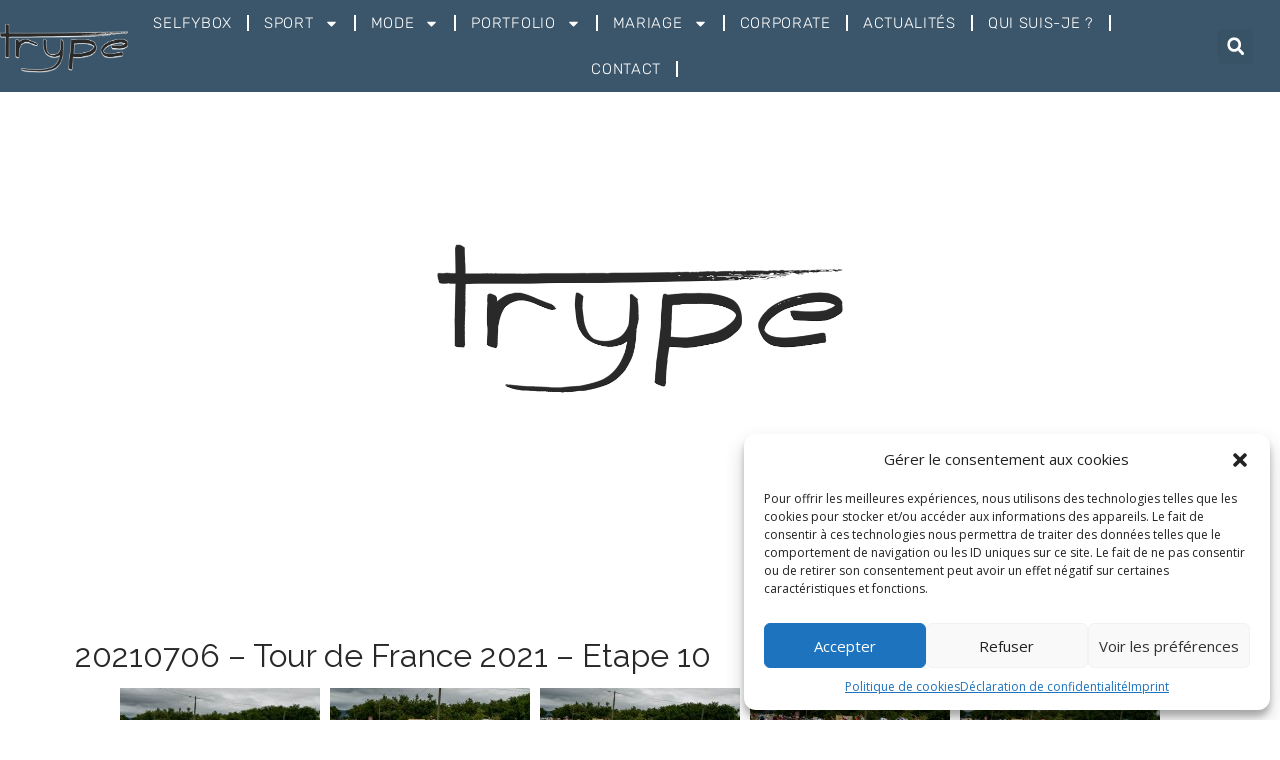

--- FILE ---
content_type: text/html; charset=UTF-8
request_url: https://trype.fr/reportages/reportages-sportifs/cyclisme/20210706-tour-de-france-2021-etape-10/
body_size: 32342
content:
<!DOCTYPE html>
<html dir="ltr" lang="fr-FR" prefix="og: https://ogp.me/ns#">
<head>
	<meta charset="UTF-8">
	<meta name="viewport" content="width=device-width, initial-scale=1.0, viewport-fit=cover" />		<title>20210706 – Tour de France 2021 – Etape 10 - Trype</title>
	<style>img:is([sizes="auto" i], [sizes^="auto," i]) { contain-intrinsic-size: 3000px 1500px }</style>
	
		<!-- All in One SEO 4.9.3 - aioseo.com -->
	<meta name="robots" content="max-image-preview:large" />
	<link rel="canonical" href="https://trype.fr/reportages/reportages-sportifs/cyclisme/20210706-tour-de-france-2021-etape-10/" />
	<meta name="generator" content="All in One SEO (AIOSEO) 4.9.3" />
		<meta property="og:locale" content="fr_FR" />
		<meta property="og:site_name" content="Trype - Trype Photographie" />
		<meta property="og:type" content="article" />
		<meta property="og:title" content="20210706 – Tour de France 2021 – Etape 10 - Trype" />
		<meta property="og:url" content="https://trype.fr/reportages/reportages-sportifs/cyclisme/20210706-tour-de-france-2021-etape-10/" />
		<meta property="article:published_time" content="2021-07-10T16:17:19+00:00" />
		<meta property="article:modified_time" content="2021-07-10T16:21:51+00:00" />
		<meta name="twitter:card" content="summary_large_image" />
		<meta name="twitter:title" content="20210706 – Tour de France 2021 – Etape 10 - Trype" />
		<script type="application/ld+json" class="aioseo-schema">
			{"@context":"https:\/\/schema.org","@graph":[{"@type":"BreadcrumbList","@id":"https:\/\/trype.fr\/reportages\/reportages-sportifs\/cyclisme\/20210706-tour-de-france-2021-etape-10\/#breadcrumblist","itemListElement":[{"@type":"ListItem","@id":"https:\/\/trype.fr#listItem","position":1,"name":"Home","item":"https:\/\/trype.fr","nextItem":{"@type":"ListItem","@id":"https:\/\/trype.fr\/reportages\/#listItem","name":"Reportages"}},{"@type":"ListItem","@id":"https:\/\/trype.fr\/reportages\/#listItem","position":2,"name":"Reportages","item":"https:\/\/trype.fr\/reportages\/","nextItem":{"@type":"ListItem","@id":"https:\/\/trype.fr\/reportages\/reportages-sportifs\/#listItem","name":"Reportages Sportifs"},"previousItem":{"@type":"ListItem","@id":"https:\/\/trype.fr#listItem","name":"Home"}},{"@type":"ListItem","@id":"https:\/\/trype.fr\/reportages\/reportages-sportifs\/#listItem","position":3,"name":"Reportages Sportifs","item":"https:\/\/trype.fr\/reportages\/reportages-sportifs\/","nextItem":{"@type":"ListItem","@id":"https:\/\/trype.fr\/reportages\/reportages-sportifs\/cyclisme\/#listItem","name":"Cyclisme"},"previousItem":{"@type":"ListItem","@id":"https:\/\/trype.fr\/reportages\/#listItem","name":"Reportages"}},{"@type":"ListItem","@id":"https:\/\/trype.fr\/reportages\/reportages-sportifs\/cyclisme\/#listItem","position":4,"name":"Cyclisme","item":"https:\/\/trype.fr\/reportages\/reportages-sportifs\/cyclisme\/","nextItem":{"@type":"ListItem","@id":"https:\/\/trype.fr\/reportages\/reportages-sportifs\/cyclisme\/20210706-tour-de-france-2021-etape-10\/#listItem","name":"20210706 &#8211; Tour de France 2021 &#8211; Etape 10"},"previousItem":{"@type":"ListItem","@id":"https:\/\/trype.fr\/reportages\/reportages-sportifs\/#listItem","name":"Reportages Sportifs"}},{"@type":"ListItem","@id":"https:\/\/trype.fr\/reportages\/reportages-sportifs\/cyclisme\/20210706-tour-de-france-2021-etape-10\/#listItem","position":5,"name":"20210706 &#8211; Tour de France 2021 &#8211; Etape 10","previousItem":{"@type":"ListItem","@id":"https:\/\/trype.fr\/reportages\/reportages-sportifs\/cyclisme\/#listItem","name":"Cyclisme"}}]},{"@type":"Organization","@id":"https:\/\/trype.fr\/#organization","name":"Trype","description":"Trype Photographie","url":"https:\/\/trype.fr\/","telephone":"+33645921370","logo":{"@type":"ImageObject","url":"https:\/\/trype.fr\/wp-content\/uploads\/2014\/03\/Logo-trype.png","@id":"https:\/\/trype.fr\/reportages\/reportages-sportifs\/cyclisme\/20210706-tour-de-france-2021-etape-10\/#organizationLogo","width":3371,"height":1279,"caption":"Logo trype"},"image":{"@id":"https:\/\/trype.fr\/reportages\/reportages-sportifs\/cyclisme\/20210706-tour-de-france-2021-etape-10\/#organizationLogo"}},{"@type":"WebPage","@id":"https:\/\/trype.fr\/reportages\/reportages-sportifs\/cyclisme\/20210706-tour-de-france-2021-etape-10\/#webpage","url":"https:\/\/trype.fr\/reportages\/reportages-sportifs\/cyclisme\/20210706-tour-de-france-2021-etape-10\/","name":"20210706 \u2013 Tour de France 2021 \u2013 Etape 10 - Trype","inLanguage":"fr-FR","isPartOf":{"@id":"https:\/\/trype.fr\/#website"},"breadcrumb":{"@id":"https:\/\/trype.fr\/reportages\/reportages-sportifs\/cyclisme\/20210706-tour-de-france-2021-etape-10\/#breadcrumblist"},"image":{"@type":"ImageObject","url":"https:\/\/trype.fr\/wp-content\/uploads\/2021\/07\/2021-07-06-049-DSC_5963-scaled.jpg","@id":"https:\/\/trype.fr\/reportages\/reportages-sportifs\/cyclisme\/20210706-tour-de-france-2021-etape-10\/#mainImage","width":2560,"height":1709,"caption":"20210706 - Tour de France 2021 - Etape 10"},"primaryImageOfPage":{"@id":"https:\/\/trype.fr\/reportages\/reportages-sportifs\/cyclisme\/20210706-tour-de-france-2021-etape-10\/#mainImage"},"datePublished":"2021-07-10T18:17:19+02:00","dateModified":"2021-07-10T18:21:51+02:00"},{"@type":"WebSite","@id":"https:\/\/trype.fr\/#website","url":"https:\/\/trype.fr\/","name":"Trype","alternateName":"Trype Photographie","description":"Trype Photographie","inLanguage":"fr-FR","publisher":{"@id":"https:\/\/trype.fr\/#organization"}}]}
		</script>
		<!-- All in One SEO -->

<link rel='dns-prefetch' href='//cdn.jsdelivr.net' />
<link rel='dns-prefetch' href='//fonts.googleapis.com' />
<link rel="alternate" type="application/rss+xml" title="Trype &raquo; Flux" href="https://trype.fr/feed/" />
<link rel="alternate" type="application/rss+xml" title="Trype &raquo; Flux des commentaires" href="https://trype.fr/comments/feed/" />
<script type="text/javascript">
/* <![CDATA[ */
window._wpemojiSettings = {"baseUrl":"https:\/\/s.w.org\/images\/core\/emoji\/16.0.1\/72x72\/","ext":".png","svgUrl":"https:\/\/s.w.org\/images\/core\/emoji\/16.0.1\/svg\/","svgExt":".svg","source":{"concatemoji":"https:\/\/trype.fr\/wp-includes\/js\/wp-emoji-release.min.js?ver=c616fc4dd726ec79f0971a4f150d8754"}};
/*! This file is auto-generated */
!function(s,n){var o,i,e;function c(e){try{var t={supportTests:e,timestamp:(new Date).valueOf()};sessionStorage.setItem(o,JSON.stringify(t))}catch(e){}}function p(e,t,n){e.clearRect(0,0,e.canvas.width,e.canvas.height),e.fillText(t,0,0);var t=new Uint32Array(e.getImageData(0,0,e.canvas.width,e.canvas.height).data),a=(e.clearRect(0,0,e.canvas.width,e.canvas.height),e.fillText(n,0,0),new Uint32Array(e.getImageData(0,0,e.canvas.width,e.canvas.height).data));return t.every(function(e,t){return e===a[t]})}function u(e,t){e.clearRect(0,0,e.canvas.width,e.canvas.height),e.fillText(t,0,0);for(var n=e.getImageData(16,16,1,1),a=0;a<n.data.length;a++)if(0!==n.data[a])return!1;return!0}function f(e,t,n,a){switch(t){case"flag":return n(e,"\ud83c\udff3\ufe0f\u200d\u26a7\ufe0f","\ud83c\udff3\ufe0f\u200b\u26a7\ufe0f")?!1:!n(e,"\ud83c\udde8\ud83c\uddf6","\ud83c\udde8\u200b\ud83c\uddf6")&&!n(e,"\ud83c\udff4\udb40\udc67\udb40\udc62\udb40\udc65\udb40\udc6e\udb40\udc67\udb40\udc7f","\ud83c\udff4\u200b\udb40\udc67\u200b\udb40\udc62\u200b\udb40\udc65\u200b\udb40\udc6e\u200b\udb40\udc67\u200b\udb40\udc7f");case"emoji":return!a(e,"\ud83e\udedf")}return!1}function g(e,t,n,a){var r="undefined"!=typeof WorkerGlobalScope&&self instanceof WorkerGlobalScope?new OffscreenCanvas(300,150):s.createElement("canvas"),o=r.getContext("2d",{willReadFrequently:!0}),i=(o.textBaseline="top",o.font="600 32px Arial",{});return e.forEach(function(e){i[e]=t(o,e,n,a)}),i}function t(e){var t=s.createElement("script");t.src=e,t.defer=!0,s.head.appendChild(t)}"undefined"!=typeof Promise&&(o="wpEmojiSettingsSupports",i=["flag","emoji"],n.supports={everything:!0,everythingExceptFlag:!0},e=new Promise(function(e){s.addEventListener("DOMContentLoaded",e,{once:!0})}),new Promise(function(t){var n=function(){try{var e=JSON.parse(sessionStorage.getItem(o));if("object"==typeof e&&"number"==typeof e.timestamp&&(new Date).valueOf()<e.timestamp+604800&&"object"==typeof e.supportTests)return e.supportTests}catch(e){}return null}();if(!n){if("undefined"!=typeof Worker&&"undefined"!=typeof OffscreenCanvas&&"undefined"!=typeof URL&&URL.createObjectURL&&"undefined"!=typeof Blob)try{var e="postMessage("+g.toString()+"("+[JSON.stringify(i),f.toString(),p.toString(),u.toString()].join(",")+"));",a=new Blob([e],{type:"text/javascript"}),r=new Worker(URL.createObjectURL(a),{name:"wpTestEmojiSupports"});return void(r.onmessage=function(e){c(n=e.data),r.terminate(),t(n)})}catch(e){}c(n=g(i,f,p,u))}t(n)}).then(function(e){for(var t in e)n.supports[t]=e[t],n.supports.everything=n.supports.everything&&n.supports[t],"flag"!==t&&(n.supports.everythingExceptFlag=n.supports.everythingExceptFlag&&n.supports[t]);n.supports.everythingExceptFlag=n.supports.everythingExceptFlag&&!n.supports.flag,n.DOMReady=!1,n.readyCallback=function(){n.DOMReady=!0}}).then(function(){return e}).then(function(){var e;n.supports.everything||(n.readyCallback(),(e=n.source||{}).concatemoji?t(e.concatemoji):e.wpemoji&&e.twemoji&&(t(e.twemoji),t(e.wpemoji)))}))}((window,document),window._wpemojiSettings);
/* ]]> */
</script>

<link rel='stylesheet' id='fontawesome_v4_shim_style-css' href='https://trype.fr/wp-content/plugins/nextgen-gallery/static/FontAwesome/css/v4-shims.min.css?ver=c616fc4dd726ec79f0971a4f150d8754' type='text/css' media='all' />
<link rel='stylesheet' id='fontawesome-css' href='https://trype.fr/wp-content/plugins/nextgen-gallery/static/FontAwesome/css/all.min.css?ver=c616fc4dd726ec79f0971a4f150d8754' type='text/css' media='all' />
<style id='wp-emoji-styles-inline-css' type='text/css'>

	img.wp-smiley, img.emoji {
		display: inline !important;
		border: none !important;
		box-shadow: none !important;
		height: 1em !important;
		width: 1em !important;
		margin: 0 0.07em !important;
		vertical-align: -0.1em !important;
		background: none !important;
		padding: 0 !important;
	}
</style>
<link rel='stylesheet' id='wp-block-library-css' href='https://trype.fr/wp-includes/css/dist/block-library/style.min.css?ver=c616fc4dd726ec79f0971a4f150d8754' type='text/css' media='all' />
<style id='classic-theme-styles-inline-css' type='text/css'>
/*! This file is auto-generated */
.wp-block-button__link{color:#fff;background-color:#32373c;border-radius:9999px;box-shadow:none;text-decoration:none;padding:calc(.667em + 2px) calc(1.333em + 2px);font-size:1.125em}.wp-block-file__button{background:#32373c;color:#fff;text-decoration:none}
</style>
<link rel='stylesheet' id='aioseo/css/src/vue/standalone/blocks/table-of-contents/global.scss-css' href='https://trype.fr/wp-content/plugins/all-in-one-seo-pack/dist/Lite/assets/css/table-of-contents/global.e90f6d47.css?ver=4.9.3' type='text/css' media='all' />
<style id='global-styles-inline-css' type='text/css'>
:root{--wp--preset--aspect-ratio--square: 1;--wp--preset--aspect-ratio--4-3: 4/3;--wp--preset--aspect-ratio--3-4: 3/4;--wp--preset--aspect-ratio--3-2: 3/2;--wp--preset--aspect-ratio--2-3: 2/3;--wp--preset--aspect-ratio--16-9: 16/9;--wp--preset--aspect-ratio--9-16: 9/16;--wp--preset--color--black: #000000;--wp--preset--color--cyan-bluish-gray: #abb8c3;--wp--preset--color--white: #ffffff;--wp--preset--color--pale-pink: #f78da7;--wp--preset--color--vivid-red: #cf2e2e;--wp--preset--color--luminous-vivid-orange: #ff6900;--wp--preset--color--luminous-vivid-amber: #fcb900;--wp--preset--color--light-green-cyan: #7bdcb5;--wp--preset--color--vivid-green-cyan: #00d084;--wp--preset--color--pale-cyan-blue: #8ed1fc;--wp--preset--color--vivid-cyan-blue: #0693e3;--wp--preset--color--vivid-purple: #9b51e0;--wp--preset--gradient--vivid-cyan-blue-to-vivid-purple: linear-gradient(135deg,rgba(6,147,227,1) 0%,rgb(155,81,224) 100%);--wp--preset--gradient--light-green-cyan-to-vivid-green-cyan: linear-gradient(135deg,rgb(122,220,180) 0%,rgb(0,208,130) 100%);--wp--preset--gradient--luminous-vivid-amber-to-luminous-vivid-orange: linear-gradient(135deg,rgba(252,185,0,1) 0%,rgba(255,105,0,1) 100%);--wp--preset--gradient--luminous-vivid-orange-to-vivid-red: linear-gradient(135deg,rgba(255,105,0,1) 0%,rgb(207,46,46) 100%);--wp--preset--gradient--very-light-gray-to-cyan-bluish-gray: linear-gradient(135deg,rgb(238,238,238) 0%,rgb(169,184,195) 100%);--wp--preset--gradient--cool-to-warm-spectrum: linear-gradient(135deg,rgb(74,234,220) 0%,rgb(151,120,209) 20%,rgb(207,42,186) 40%,rgb(238,44,130) 60%,rgb(251,105,98) 80%,rgb(254,248,76) 100%);--wp--preset--gradient--blush-light-purple: linear-gradient(135deg,rgb(255,206,236) 0%,rgb(152,150,240) 100%);--wp--preset--gradient--blush-bordeaux: linear-gradient(135deg,rgb(254,205,165) 0%,rgb(254,45,45) 50%,rgb(107,0,62) 100%);--wp--preset--gradient--luminous-dusk: linear-gradient(135deg,rgb(255,203,112) 0%,rgb(199,81,192) 50%,rgb(65,88,208) 100%);--wp--preset--gradient--pale-ocean: linear-gradient(135deg,rgb(255,245,203) 0%,rgb(182,227,212) 50%,rgb(51,167,181) 100%);--wp--preset--gradient--electric-grass: linear-gradient(135deg,rgb(202,248,128) 0%,rgb(113,206,126) 100%);--wp--preset--gradient--midnight: linear-gradient(135deg,rgb(2,3,129) 0%,rgb(40,116,252) 100%);--wp--preset--font-size--small: 13px;--wp--preset--font-size--medium: 20px;--wp--preset--font-size--large: 36px;--wp--preset--font-size--x-large: 42px;--wp--preset--spacing--20: 0.44rem;--wp--preset--spacing--30: 0.67rem;--wp--preset--spacing--40: 1rem;--wp--preset--spacing--50: 1.5rem;--wp--preset--spacing--60: 2.25rem;--wp--preset--spacing--70: 3.38rem;--wp--preset--spacing--80: 5.06rem;--wp--preset--shadow--natural: 6px 6px 9px rgba(0, 0, 0, 0.2);--wp--preset--shadow--deep: 12px 12px 50px rgba(0, 0, 0, 0.4);--wp--preset--shadow--sharp: 6px 6px 0px rgba(0, 0, 0, 0.2);--wp--preset--shadow--outlined: 6px 6px 0px -3px rgba(255, 255, 255, 1), 6px 6px rgba(0, 0, 0, 1);--wp--preset--shadow--crisp: 6px 6px 0px rgba(0, 0, 0, 1);}:where(.is-layout-flex){gap: 0.5em;}:where(.is-layout-grid){gap: 0.5em;}body .is-layout-flex{display: flex;}.is-layout-flex{flex-wrap: wrap;align-items: center;}.is-layout-flex > :is(*, div){margin: 0;}body .is-layout-grid{display: grid;}.is-layout-grid > :is(*, div){margin: 0;}:where(.wp-block-columns.is-layout-flex){gap: 2em;}:where(.wp-block-columns.is-layout-grid){gap: 2em;}:where(.wp-block-post-template.is-layout-flex){gap: 1.25em;}:where(.wp-block-post-template.is-layout-grid){gap: 1.25em;}.has-black-color{color: var(--wp--preset--color--black) !important;}.has-cyan-bluish-gray-color{color: var(--wp--preset--color--cyan-bluish-gray) !important;}.has-white-color{color: var(--wp--preset--color--white) !important;}.has-pale-pink-color{color: var(--wp--preset--color--pale-pink) !important;}.has-vivid-red-color{color: var(--wp--preset--color--vivid-red) !important;}.has-luminous-vivid-orange-color{color: var(--wp--preset--color--luminous-vivid-orange) !important;}.has-luminous-vivid-amber-color{color: var(--wp--preset--color--luminous-vivid-amber) !important;}.has-light-green-cyan-color{color: var(--wp--preset--color--light-green-cyan) !important;}.has-vivid-green-cyan-color{color: var(--wp--preset--color--vivid-green-cyan) !important;}.has-pale-cyan-blue-color{color: var(--wp--preset--color--pale-cyan-blue) !important;}.has-vivid-cyan-blue-color{color: var(--wp--preset--color--vivid-cyan-blue) !important;}.has-vivid-purple-color{color: var(--wp--preset--color--vivid-purple) !important;}.has-black-background-color{background-color: var(--wp--preset--color--black) !important;}.has-cyan-bluish-gray-background-color{background-color: var(--wp--preset--color--cyan-bluish-gray) !important;}.has-white-background-color{background-color: var(--wp--preset--color--white) !important;}.has-pale-pink-background-color{background-color: var(--wp--preset--color--pale-pink) !important;}.has-vivid-red-background-color{background-color: var(--wp--preset--color--vivid-red) !important;}.has-luminous-vivid-orange-background-color{background-color: var(--wp--preset--color--luminous-vivid-orange) !important;}.has-luminous-vivid-amber-background-color{background-color: var(--wp--preset--color--luminous-vivid-amber) !important;}.has-light-green-cyan-background-color{background-color: var(--wp--preset--color--light-green-cyan) !important;}.has-vivid-green-cyan-background-color{background-color: var(--wp--preset--color--vivid-green-cyan) !important;}.has-pale-cyan-blue-background-color{background-color: var(--wp--preset--color--pale-cyan-blue) !important;}.has-vivid-cyan-blue-background-color{background-color: var(--wp--preset--color--vivid-cyan-blue) !important;}.has-vivid-purple-background-color{background-color: var(--wp--preset--color--vivid-purple) !important;}.has-black-border-color{border-color: var(--wp--preset--color--black) !important;}.has-cyan-bluish-gray-border-color{border-color: var(--wp--preset--color--cyan-bluish-gray) !important;}.has-white-border-color{border-color: var(--wp--preset--color--white) !important;}.has-pale-pink-border-color{border-color: var(--wp--preset--color--pale-pink) !important;}.has-vivid-red-border-color{border-color: var(--wp--preset--color--vivid-red) !important;}.has-luminous-vivid-orange-border-color{border-color: var(--wp--preset--color--luminous-vivid-orange) !important;}.has-luminous-vivid-amber-border-color{border-color: var(--wp--preset--color--luminous-vivid-amber) !important;}.has-light-green-cyan-border-color{border-color: var(--wp--preset--color--light-green-cyan) !important;}.has-vivid-green-cyan-border-color{border-color: var(--wp--preset--color--vivid-green-cyan) !important;}.has-pale-cyan-blue-border-color{border-color: var(--wp--preset--color--pale-cyan-blue) !important;}.has-vivid-cyan-blue-border-color{border-color: var(--wp--preset--color--vivid-cyan-blue) !important;}.has-vivid-purple-border-color{border-color: var(--wp--preset--color--vivid-purple) !important;}.has-vivid-cyan-blue-to-vivid-purple-gradient-background{background: var(--wp--preset--gradient--vivid-cyan-blue-to-vivid-purple) !important;}.has-light-green-cyan-to-vivid-green-cyan-gradient-background{background: var(--wp--preset--gradient--light-green-cyan-to-vivid-green-cyan) !important;}.has-luminous-vivid-amber-to-luminous-vivid-orange-gradient-background{background: var(--wp--preset--gradient--luminous-vivid-amber-to-luminous-vivid-orange) !important;}.has-luminous-vivid-orange-to-vivid-red-gradient-background{background: var(--wp--preset--gradient--luminous-vivid-orange-to-vivid-red) !important;}.has-very-light-gray-to-cyan-bluish-gray-gradient-background{background: var(--wp--preset--gradient--very-light-gray-to-cyan-bluish-gray) !important;}.has-cool-to-warm-spectrum-gradient-background{background: var(--wp--preset--gradient--cool-to-warm-spectrum) !important;}.has-blush-light-purple-gradient-background{background: var(--wp--preset--gradient--blush-light-purple) !important;}.has-blush-bordeaux-gradient-background{background: var(--wp--preset--gradient--blush-bordeaux) !important;}.has-luminous-dusk-gradient-background{background: var(--wp--preset--gradient--luminous-dusk) !important;}.has-pale-ocean-gradient-background{background: var(--wp--preset--gradient--pale-ocean) !important;}.has-electric-grass-gradient-background{background: var(--wp--preset--gradient--electric-grass) !important;}.has-midnight-gradient-background{background: var(--wp--preset--gradient--midnight) !important;}.has-small-font-size{font-size: var(--wp--preset--font-size--small) !important;}.has-medium-font-size{font-size: var(--wp--preset--font-size--medium) !important;}.has-large-font-size{font-size: var(--wp--preset--font-size--large) !important;}.has-x-large-font-size{font-size: var(--wp--preset--font-size--x-large) !important;}
:where(.wp-block-post-template.is-layout-flex){gap: 1.25em;}:where(.wp-block-post-template.is-layout-grid){gap: 1.25em;}
:where(.wp-block-columns.is-layout-flex){gap: 2em;}:where(.wp-block-columns.is-layout-grid){gap: 2em;}
:root :where(.wp-block-pullquote){font-size: 1.5em;line-height: 1.6;}
</style>
<link rel='stylesheet' id='nextgen_pro_masonry_style-css' href='https://trype.fr/wp-content/plugins/nextgen-gallery-pro/static/DisplayTypes/Masonry/style.css?ver=3.31.3' type='text/css' media='all' />
<link rel='stylesheet' id='ngg_trigger_buttons-css' href='https://trype.fr/wp-content/plugins/nextgen-gallery/static/GalleryDisplay/trigger_buttons.css?ver=4.0.3' type='text/css' media='all' />
<link rel='stylesheet' id='photocrati-nextgen_pro_lightbox-0-css' href='https://trype.fr/wp-content/plugins/nextgen-gallery-pro/static/Lightbox/style.css?ver=4.0.3' type='text/css' media='all' />
<link rel='stylesheet' id='photocrati-nextgen_pro_lightbox-1-css' href='https://trype.fr/wp-content/plugins/nextgen-gallery-pro/static/Lightbox/theme/galleria.nextgen_pro_lightbox.css?ver=4.0.3' type='text/css' media='all' />
<link rel='stylesheet' id='ngg-pro-add-to-cart-css' href='https://trype.fr/wp-content/plugins/nextgen-gallery-pro/static/Commerce/AddToCartSidebar/style.css?ver=3.99.0' type='text/css' media='all' />
<link rel='stylesheet' id='animations.css-css' href='https://trype.fr/wp-content/plugins/nextgen-gallery-pro/static/Display/Animations/animate.min.css?ver=4.1.1' type='text/css' media='all' />
<link rel='stylesheet' id='photocrati-image_protection-css-css' href='https://trype.fr/wp-content/plugins/nextgen-gallery-pro/static/Display/ImageProtection/style.css?ver=c616fc4dd726ec79f0971a4f150d8754' type='text/css' media='all' />
<link rel='stylesheet' id='cmplz-general-css' href='https://trype.fr/wp-content/plugins/complianz-gdpr-premium/assets/css/cookieblocker.min.css?ver=6.5.5.1' type='text/css' media='all' />
<link rel='stylesheet' id='eae-css-css' href='https://trype.fr/wp-content/plugins/addon-elements-for-elementor-page-builder/assets/css/eae.min.css?ver=1.14.4' type='text/css' media='all' />
<link rel='stylesheet' id='eae-peel-css-css' href='https://trype.fr/wp-content/plugins/addon-elements-for-elementor-page-builder/assets/lib/peel/peel.css?ver=1.14.4' type='text/css' media='all' />
<link rel='stylesheet' id='font-awesome-4-shim-css' href='https://trype.fr/wp-content/plugins/elementor/assets/lib/font-awesome/css/v4-shims.min.css?ver=1.0' type='text/css' media='all' />
<link rel='stylesheet' id='font-awesome-5-all-css' href='https://trype.fr/wp-content/plugins/elementor/assets/lib/font-awesome/css/all.min.css?ver=1.0' type='text/css' media='all' />
<link rel='stylesheet' id='vegas-css-css' href='https://trype.fr/wp-content/plugins/addon-elements-for-elementor-page-builder/assets/lib/vegas/vegas.min.css?ver=2.4.0' type='text/css' media='all' />
<link rel='stylesheet' id='eeb-css-frontend-css' href='https://trype.fr/wp-content/plugins/email-encoder-bundle/assets/css/style.css?ver=54d4eedc552c499c4a8d6b89c23d3df1' type='text/css' media='all' />
<link rel='stylesheet' id='theme_stylesheet-css' href='https://trype.fr/wp-content/themes/arcade/style.css?ver=c616fc4dd726ec79f0971a4f150d8754' type='text/css' media='all' />
<link rel='stylesheet' id='google_fonts-css' href='//fonts.googleapis.com/css?family=Megrim%7COpen+Sans%3A400%2C400italic%2C700%2C700italic%7CRaleway&#038;ver=6.8.3' type='text/css' media='all' />
<link rel='stylesheet' id='font_awesome-css' href='https://trype.fr/wp-content/themes/arcade/library/css/font-awesome.css?ver=4.7.0' type='text/css' media='all' />
<link rel='stylesheet' id='elementor-frontend-css' href='https://trype.fr/wp-content/plugins/elementor/assets/css/frontend.min.css?ver=3.34.1' type='text/css' media='all' />
<link rel='stylesheet' id='widget-image-css' href='https://trype.fr/wp-content/plugins/elementor/assets/css/widget-image.min.css?ver=3.34.1' type='text/css' media='all' />
<link rel='stylesheet' id='widget-nav-menu-css' href='https://trype.fr/wp-content/plugins/elementor-pro/assets/css/widget-nav-menu.min.css?ver=3.32.3' type='text/css' media='all' />
<link rel='stylesheet' id='widget-search-form-css' href='https://trype.fr/wp-content/plugins/elementor-pro/assets/css/widget-search-form.min.css?ver=3.32.3' type='text/css' media='all' />
<link rel='stylesheet' id='e-sticky-css' href='https://trype.fr/wp-content/plugins/elementor-pro/assets/css/modules/sticky.min.css?ver=3.32.3' type='text/css' media='all' />
<link rel='stylesheet' id='swiper-css' href='https://trype.fr/wp-content/plugins/elementor/assets/lib/swiper/v8/css/swiper.min.css?ver=8.4.5' type='text/css' media='all' />
<link rel='stylesheet' id='e-swiper-css' href='https://trype.fr/wp-content/plugins/elementor/assets/css/conditionals/e-swiper.min.css?ver=3.34.1' type='text/css' media='all' />
<link rel='stylesheet' id='widget-icon-list-css' href='https://trype.fr/wp-content/plugins/elementor/assets/css/widget-icon-list.min.css?ver=3.34.1' type='text/css' media='all' />
<link rel='stylesheet' id='widget-social-icons-css' href='https://trype.fr/wp-content/plugins/elementor/assets/css/widget-social-icons.min.css?ver=3.34.1' type='text/css' media='all' />
<link rel='stylesheet' id='e-apple-webkit-css' href='https://trype.fr/wp-content/plugins/elementor/assets/css/conditionals/apple-webkit.min.css?ver=3.34.1' type='text/css' media='all' />
<link rel='stylesheet' id='elementor-post-105565-css' href='https://trype.fr/wp-content/uploads/elementor/css/post-105565.css?ver=1768753604' type='text/css' media='all' />
<link rel='stylesheet' id='elementor-post-114747-css' href='https://trype.fr/wp-content/uploads/elementor/css/post-114747.css?ver=1768753604' type='text/css' media='all' />
<link rel='stylesheet' id='elementor-post-114703-css' href='https://trype.fr/wp-content/uploads/elementor/css/post-114703.css?ver=1768753604' type='text/css' media='all' />
<link rel='stylesheet' id='eael-general-css' href='https://trype.fr/wp-content/plugins/essential-addons-for-elementor-lite/assets/front-end/css/view/general.min.css?ver=6.5.7' type='text/css' media='all' />
<link rel='stylesheet' id='elementor-gf-local-roboto-css' href='https://trype.fr/wp-content/uploads/elementor/google-fonts/css/roboto.css?ver=1742228354' type='text/css' media='all' />
<link rel='stylesheet' id='elementor-gf-local-robotoslab-css' href='https://trype.fr/wp-content/uploads/elementor/google-fonts/css/robotoslab.css?ver=1742228357' type='text/css' media='all' />
<link rel='stylesheet' id='elementor-gf-local-rubik-css' href='https://trype.fr/wp-content/uploads/elementor/google-fonts/css/rubik.css?ver=1742228360' type='text/css' media='all' />
<script type="text/javascript" src="https://trype.fr/wp-content/plugins/nextgen-gallery/static/FontAwesome/js/v4-shims.min.js?ver=5.3.1" id="fontawesome_v4_shim-js"></script>
<script type="text/javascript" defer crossorigin="anonymous" data-auto-replace-svg="false" data-keep-original-source="false" data-search-pseudo-elements src="https://trype.fr/wp-content/plugins/nextgen-gallery/static/FontAwesome/js/all.min.js?ver=5.3.1" id="fontawesome-js"></script>
<script type="text/javascript" src="https://cdn.jsdelivr.net/npm/js-cookie@2.2.0/src/js.cookie.min.js?ver=2.2.0" id="js-cookie-js"></script>
<script type="text/javascript" src="https://trype.fr/wp-includes/js/jquery/jquery.min.js?ver=3.7.1" id="jquery-core-js"></script>
<script type="text/javascript" src="https://trype.fr/wp-includes/js/jquery/jquery-migrate.min.js?ver=3.4.1" id="jquery-migrate-js"></script>
<script type="text/javascript" id="photocrati_ajax-js-extra">
/* <![CDATA[ */
var photocrati_ajax = {"url":"https:\/\/trype.fr\/index.php?photocrati_ajax=1","rest_url":"https:\/\/trype.fr\/wp-json\/","wp_home_url":"https:\/\/trype.fr","wp_site_url":"https:\/\/trype.fr","wp_root_url":"https:\/\/trype.fr","wp_plugins_url":"https:\/\/trype.fr\/wp-content\/plugins","wp_content_url":"https:\/\/trype.fr\/wp-content","wp_includes_url":"https:\/\/trype.fr\/wp-includes\/","ngg_param_slug":"phototheque","rest_nonce":"edd904f5f9"};
/* ]]> */
</script>
<script type="text/javascript" src="https://trype.fr/wp-content/plugins/nextgen-gallery/static/Legacy/ajax.min.js?ver=4.0.3" id="photocrati_ajax-js"></script>
<script type="text/javascript" src="https://trype.fr/wp-content/plugins/nextgen-gallery-pro/static/Commerce/lib/sprintf.js?ver=c616fc4dd726ec79f0971a4f150d8754" id="sprintf-js"></script>
<script type="text/javascript" src="https://trype.fr/wp-content/plugins/google-analytics-for-wordpress/assets/js/frontend-gtag.min.js?ver=9.11.1" id="monsterinsights-frontend-script-js" async="async" data-wp-strategy="async"></script>
<script data-cfasync="false" data-wpfc-render="false" type="text/javascript" id='monsterinsights-frontend-script-js-extra'>/* <![CDATA[ */
var monsterinsights_frontend = {"js_events_tracking":"true","download_extensions":"doc,pdf,ppt,zip,xls,docx,pptx,xlsx","inbound_paths":"[]","home_url":"https:\/\/trype.fr","hash_tracking":"false","v4_id":"G-BFZ9EL6331"};/* ]]> */
</script>
<script type="text/javascript" src="https://trype.fr/wp-content/plugins/nextgen-gallery/static/GalleryDisplay/jquery.waitforimages-2.4.0-modded.js?ver=4.0.3" id="ngg_waitforimages-js"></script>
<script type="text/javascript" id="nextgen_pro_masonry_masonry_script-js-extra">
/* <![CDATA[ */
var nextgen_pro_masonry_settings = {"center_gallery":"1"};
/* ]]> */
</script>
<script type="text/javascript" src="https://trype.fr/wp-content/plugins/nextgen-gallery-pro/static/DisplayTypes/Masonry/masonry.min.js?ver=3.31.3" id="nextgen_pro_masonry_masonry_script-js"></script>
<script type="text/javascript" src="https://trype.fr/wp-content/plugins/nextgen-gallery-pro/static/DisplayTypes/Masonry/main.js?ver=3.31.3" id="nextgen_pro_masonry_script-js"></script>
<script type="text/javascript" src="https://trype.fr/wp-content/plugins/nextgen-gallery-pro/static/DisplayTypes/Galleria/galleria-1.6.1.js?ver=1.6.1" id="ngg_galleria-js"></script>
<script type="text/javascript" src="https://trype.fr/wp-content/plugins/nextgen-gallery-pro/static/DisplayTypes/Galleria/ngg_galleria.js?ver=3.31.3" id="ngg_galleria_init-js"></script>
<script type="text/javascript" src="https://trype.fr/wp-content/plugins/nextgen-gallery-pro/static/Display/ImageProtection/pressure.js?ver=c616fc4dd726ec79f0971a4f150d8754" id="pressure-js"></script>
<script type="text/javascript" id="photocrati-image_protection-js-js-extra">
/* <![CDATA[ */
var photocrati_image_protection_global = {"enabled":"1"};
/* ]]> */
</script>
<script type="text/javascript" src="https://trype.fr/wp-content/plugins/nextgen-gallery-pro/static/Display/ImageProtection/main.js?ver=2.2.0" id="photocrati-image_protection-js-js"></script>
<script type="text/javascript" src="https://trype.fr/wp-content/plugins/addon-elements-for-elementor-page-builder/assets/js/iconHelper.js?ver=1.0" id="eae-iconHelper-js"></script>
<script type="text/javascript" src="https://trype.fr/wp-content/plugins/email-encoder-bundle/assets/js/custom.js?ver=2c542c9989f589cd5318f5cef6a9ecd7" id="eeb-js-frontend-js"></script>
<link rel="https://api.w.org/" href="https://trype.fr/wp-json/" /><link rel="alternate" title="JSON" type="application/json" href="https://trype.fr/wp-json/wp/v2/pages/107095" /><link rel="alternate" title="oEmbed (JSON)" type="application/json+oembed" href="https://trype.fr/wp-json/oembed/1.0/embed?url=https%3A%2F%2Ftrype.fr%2Freportages%2Freportages-sportifs%2Fcyclisme%2F20210706-tour-de-france-2021-etape-10%2F" />
<link rel="alternate" title="oEmbed (XML)" type="text/xml+oembed" href="https://trype.fr/wp-json/oembed/1.0/embed?url=https%3A%2F%2Ftrype.fr%2Freportages%2Freportages-sportifs%2Fcyclisme%2F20210706-tour-de-france-2021-etape-10%2F&#038;format=xml" />
<style>.cmplz-hidden{display:none!important;}</style><style>
.container { max-width: 1170px; }
a, .page-header .navigation a { color: #5cbde0; }
a:hover { color: #39b3d7; }
body { font-family: "Open Sans", sans-serif; font-weight: normal; font-size: 16px; }
#site-title a { font-family: Megrim, cursive; font-weight: normal; }
.only-on-home.no-fittext #site-title a { font-size: 120px; }
main, #home-page-widgets, .home-jumbotron, #site-navigation { color: #282828; }
h1, h2, h3, h4, h5, h6, h1 a, h2 a, h3 a, h4 a, h5 a, h6 a { color: #282828; font-family: Raleway, sans-serif; font-weight: normal; }
.entry-title, .entry-title a { font-family: Raleway, sans-serif; font-weight: normal; font-size: 32px; }
.entry-meta, .entry-meta a { font-family: "Open Sans", sans-serif; font-weight: normal; font-size: 13px; }
</style>
	<meta name="generator" content="Elementor 3.34.1; features: e_font_icon_svg, additional_custom_breakpoints; settings: css_print_method-external, google_font-enabled, font_display-auto">
			<style>
				.e-con.e-parent:nth-of-type(n+4):not(.e-lazyloaded):not(.e-no-lazyload),
				.e-con.e-parent:nth-of-type(n+4):not(.e-lazyloaded):not(.e-no-lazyload) * {
					background-image: none !important;
				}
				@media screen and (max-height: 1024px) {
					.e-con.e-parent:nth-of-type(n+3):not(.e-lazyloaded):not(.e-no-lazyload),
					.e-con.e-parent:nth-of-type(n+3):not(.e-lazyloaded):not(.e-no-lazyload) * {
						background-image: none !important;
					}
				}
				@media screen and (max-height: 640px) {
					.e-con.e-parent:nth-of-type(n+2):not(.e-lazyloaded):not(.e-no-lazyload),
					.e-con.e-parent:nth-of-type(n+2):not(.e-lazyloaded):not(.e-no-lazyload) * {
						background-image: none !important;
					}
				}
			</style>
			<link rel="icon" href="https://trype.fr/wp-content/uploads/2015/11/favicon-trype.png" sizes="32x32" />
<link rel="icon" href="https://trype.fr/wp-content/uploads/2015/11/favicon-trype.png" sizes="192x192" />
<link rel="apple-touch-icon" href="https://trype.fr/wp-content/uploads/2015/11/favicon-trype.png" />
<meta name="msapplication-TileImage" content="https://trype.fr/wp-content/uploads/2015/11/favicon-trype.png" />
		<style type="text/css" id="wp-custom-css">
			/* Style général du formulaire */
.wpforms-form {
  background-color: rgba(0, 0, 0, 0.6);
  padding: 30px;
  border-radius: 10px;
  color: #fff;
  font-family: 'Inter', 'Helvetica Neue', sans-serif;
}

/* Labels */
.wpforms-form .wpforms-field-label {
  color: #f5f5f5;
  font-size: 16px;
  margin-bottom: 6px;
  font-weight: 400;
}

/* Champs */
.wpforms-form input[type="text"],
.wpforms-form input[type="email"],
.wpforms-form input[type="tel"],
.wpforms-form textarea,
.wpforms-form select {
  background-color: rgba(255, 255, 255, 0.05);
  border: 1px solid #555;
  color: #fff;
  border-radius: 5px;
  padding: 12px;
  width: 100%;
}

/* Placeholder text */
.wpforms-form input::placeholder,
.wpforms-form textarea::placeholder {
  color: #bbb;
}

/* Bouton d’envoi */
.wpforms-submit {
  background-color: #d4a373;
  color: #000;
  border: none;
  padding: 14px 28px;
  border-radius: 50px;
  font-weight: 600;
  transition: background-color 0.3s ease;
}

.wpforms-submit:hover {
  background-color: #e7b97c;
  cursor: pointer;
}

/* Cases à cocher */
.wpforms-form .wpforms-field-checkbox label {
  color: #ccc;
}
		</style>
		</head>
<body data-rsssl=1 data-cmplz=1 class="wp-singular page-template-default page page-id-107095 page-child parent-pageid-107088 wp-custom-logo wp-theme-arcade eio-default elementor-default elementor-kit-105565 elementor-page-115015 elementor-page-115007 elementor-page-115005">
		<header data-elementor-type="header" data-elementor-id="114747" class="elementor elementor-114747 elementor-location-header" data-elementor-post-type="elementor_library">
					<section class="has_eae_slider elementor-section elementor-top-section elementor-element elementor-element-78ef0881 elementor-section-height-min-height elementor-section-boxed elementor-section-height-default elementor-section-items-middle" data-eae-slider="21261" data-id="78ef0881" data-element_type="section" data-settings="{&quot;background_background&quot;:&quot;classic&quot;,&quot;sticky&quot;:&quot;top&quot;,&quot;sticky_on&quot;:[&quot;desktop&quot;,&quot;tablet&quot;,&quot;mobile&quot;],&quot;sticky_offset&quot;:0,&quot;sticky_effects_offset&quot;:0,&quot;sticky_anchor_link_offset&quot;:0}">
						<div class="elementor-container elementor-column-gap-default">
					<div class="has_eae_slider elementor-column elementor-col-25 elementor-top-column elementor-element elementor-element-2911f680 elementor-hidden-mobile" data-eae-slider="81024" data-id="2911f680" data-element_type="column">
			<div class="elementor-widget-wrap elementor-element-populated">
						<div class="elementor-element elementor-element-74faf39 elementor-widget elementor-widget-theme-site-logo elementor-widget-image" data-id="74faf39" data-element_type="widget" data-widget_type="theme-site-logo.default">
				<div class="elementor-widget-container">
											<a href="https://trype.fr">
			<img fetchpriority="high" width="3371" height="1279" src="https://trype.fr/wp-content/uploads/2014/03/Logo-trype.png" class="attachment-full size-full wp-image-25517" alt="Logo trype" srcset="https://trype.fr/wp-content/uploads/2014/03/Logo-trype.png 3371w, https://trype.fr/wp-content/uploads/2014/03/Logo-trype-300x114.png 300w, https://trype.fr/wp-content/uploads/2014/03/Logo-trype-1024x389.png 1024w, https://trype.fr/wp-content/uploads/2014/03/Logo-trype-768x291.png 768w, https://trype.fr/wp-content/uploads/2014/03/Logo-trype-1536x583.png 1536w, https://trype.fr/wp-content/uploads/2014/03/Logo-trype-2048x777.png 2048w" sizes="(max-width: 3371px) 100vw, 3371px" />				</a>
											</div>
				</div>
					</div>
		</div>
				<div class="has_eae_slider elementor-column elementor-col-25 elementor-top-column elementor-element elementor-element-6e9995de" data-eae-slider="13188" data-id="6e9995de" data-element_type="column">
			<div class="elementor-widget-wrap elementor-element-populated">
						<div class="elementor-element elementor-element-38f65b44 elementor-nav-menu__align-center elementor-nav-menu--stretch elementor-nav-menu--dropdown-tablet elementor-nav-menu__text-align-aside elementor-nav-menu--toggle elementor-nav-menu--burger elementor-widget elementor-widget-nav-menu" data-id="38f65b44" data-element_type="widget" data-settings="{&quot;full_width&quot;:&quot;stretch&quot;,&quot;layout&quot;:&quot;horizontal&quot;,&quot;submenu_icon&quot;:{&quot;value&quot;:&quot;&lt;svg aria-hidden=\&quot;true\&quot; class=\&quot;e-font-icon-svg e-fas-caret-down\&quot; viewBox=\&quot;0 0 320 512\&quot; xmlns=\&quot;http:\/\/www.w3.org\/2000\/svg\&quot;&gt;&lt;path d=\&quot;M31.3 192h257.3c17.8 0 26.7 21.5 14.1 34.1L174.1 354.8c-7.8 7.8-20.5 7.8-28.3 0L17.2 226.1C4.6 213.5 13.5 192 31.3 192z\&quot;&gt;&lt;\/path&gt;&lt;\/svg&gt;&quot;,&quot;library&quot;:&quot;fa-solid&quot;},&quot;toggle&quot;:&quot;burger&quot;}" data-widget_type="nav-menu.default">
				<div class="elementor-widget-container">
								<nav aria-label="Menu" class="elementor-nav-menu--main elementor-nav-menu__container elementor-nav-menu--layout-horizontal e--pointer-none">
				<ul id="menu-1-38f65b44" class="elementor-nav-menu"><li class="menu-item menu-item-type-post_type menu-item-object-page menu-item-53269"><a href="https://trype.fr/selfybox/" class="elementor-item">Selfybox</a></li>
<li class="menu-item menu-item-type-post_type menu-item-object-page current-page-ancestor menu-item-has-children menu-item-1606"><a href="https://trype.fr/reportages/reportages-sportifs/" class="elementor-item">Sport</a>
<ul class="sub-menu elementor-nav-menu--dropdown">
	<li class="menu-item menu-item-type-post_type menu-item-object-page menu-item-146353"><a href="https://trype.fr/reportages/reportages-sportifs/volley-ball/" class="elementor-sub-item">Volley-ball</a></li>
	<li class="menu-item menu-item-type-post_type menu-item-object-page menu-item-has-children menu-item-80789"><a href="https://trype.fr/reportages/reportages-sportifs/basket-2/" class="elementor-sub-item">Basket</a>
	<ul class="sub-menu elementor-nav-menu--dropdown">
		<li class="menu-item menu-item-type-post_type menu-item-object-page menu-item-143910"><a href="https://trype.fr/reportages/reportages-sportifs/saint-chamond-basket-vallee-du-gier/" class="elementor-sub-item">Saint-Chamond Andrezieux Boutheon Basket &#8211; SCABB</a></li>
		<li class="menu-item menu-item-type-post_type menu-item-object-page menu-item-2457"><a href="https://trype.fr/reportages/reportages-sportifs/basket/" class="elementor-sub-item">UBLR – Rupella</a></li>
	</ul>
</li>
	<li class="menu-item menu-item-type-custom menu-item-object-custom menu-item-has-children menu-item-80793"><a class="elementor-sub-item">Rugby</a>
	<ul class="sub-menu elementor-nav-menu--dropdown">
		<li class="menu-item menu-item-type-post_type menu-item-object-page menu-item-2458"><a href="https://trype.fr/reportages/reportages-sportifs/rugby/" class="elementor-sub-item">Atlantique Stade Rochelais</a></li>
	</ul>
</li>
	<li class="menu-item menu-item-type-post_type menu-item-object-page menu-item-151039"><a href="https://trype.fr/reportages/reportages-sportifs/danse-2/" class="elementor-sub-item">Danse</a></li>
	<li class="menu-item menu-item-type-post_type menu-item-object-page menu-item-75073"><a href="https://trype.fr/reportages/reportages-sportifs/tennis/" class="elementor-sub-item">Tennis</a></li>
	<li class="menu-item menu-item-type-post_type menu-item-object-page menu-item-82357"><a href="https://trype.fr/reportages/reportages-sportifs/agility-canine/" class="elementor-sub-item">Agility Canine</a></li>
	<li class="menu-item menu-item-type-post_type menu-item-object-page menu-item-162044"><a href="https://trype.fr/reportages/reportages-sportifs/running-trail/" class="elementor-sub-item">Running &amp; Trail</a></li>
	<li class="menu-item menu-item-type-post_type menu-item-object-page current-page-ancestor menu-item-107093"><a href="https://trype.fr/reportages/reportages-sportifs/cyclisme/" class="elementor-sub-item">Cyclisme</a></li>
	<li class="menu-item menu-item-type-post_type menu-item-object-page menu-item-164168"><a href="https://trype.fr/reportages/reportages-sportifs/equitation/" class="elementor-sub-item">Equitation</a></li>
	<li class="menu-item menu-item-type-post_type menu-item-object-page menu-item-144930"><a href="https://trype.fr/reportages/reportages-sportifs/sport-automobile/" class="elementor-sub-item">Sport Automobile</a></li>
</ul>
</li>
<li class="menu-item menu-item-type-post_type menu-item-object-page menu-item-has-children menu-item-1607"><a href="https://trype.fr/reportages/mode/" class="elementor-item">Mode</a>
<ul class="sub-menu elementor-nav-menu--dropdown">
	<li class="menu-item menu-item-type-post_type menu-item-object-page menu-item-18629"><a href="https://trype.fr/reportages/mode/defilee/miss-loire-2013/" class="elementor-sub-item">Miss Loire 2013</a></li>
	<li class="menu-item menu-item-type-post_type menu-item-object-page menu-item-146543"><a href="https://trype.fr/reportages/mode/vienne-fait-son-show-sous-les-tropiques-2023/" class="elementor-sub-item">Vienne fait son show sous les tropiques 2023</a></li>
	<li class="menu-item menu-item-type-post_type menu-item-object-page menu-item-18630"><a href="https://trype.fr/reportages/mode/defilee/les-folies-damelie/" class="elementor-sub-item">Les Folies d’Amélie</a></li>
</ul>
</li>
<li class="menu-item menu-item-type-custom menu-item-object-custom menu-item-has-children menu-item-148884"><a class="elementor-item">Portfolio</a>
<ul class="sub-menu elementor-nav-menu--dropdown">
	<li class="menu-item menu-item-type-post_type menu-item-object-page menu-item-105426"><a href="https://trype.fr/timelaps/" class="elementor-sub-item">Timelaps</a></li>
	<li class="menu-item menu-item-type-custom menu-item-object-custom menu-item-151516"><a href="https://trype.fr/category/reportage/festival/" class="elementor-sub-item">Fetival et concerts</a></li>
	<li class="menu-item menu-item-type-post_type menu-item-object-page menu-item-107102"><a href="https://trype.fr/animalier/" class="elementor-sub-item">Animalier</a></li>
</ul>
</li>
<li class="menu-item menu-item-type-custom menu-item-object-custom menu-item-has-children menu-item-74796"><a class="elementor-item">Mariage</a>
<ul class="sub-menu elementor-nav-menu--dropdown">
	<li class="menu-item menu-item-type-post_type menu-item-object-page menu-item-19400"><a href="https://trype.fr/reportages/mariage/" class="elementor-sub-item">Photos de mariage</a></li>
</ul>
</li>
<li class="menu-item menu-item-type-post_type menu-item-object-page menu-item-156029"><a href="https://trype.fr/corporate/" class="elementor-item">Corporate</a></li>
<li class="menu-item menu-item-type-post_type menu-item-object-page menu-item-151515"><a href="https://trype.fr/actualites/" class="elementor-item">Actualités</a></li>
<li class="menu-item menu-item-type-post_type menu-item-object-page menu-item-74831"><a href="https://trype.fr/nos-services/" class="elementor-item">Qui suis-je ?</a></li>
<li class="menu-item menu-item-type-post_type menu-item-object-page menu-item-1599"><a href="https://trype.fr/contact/" class="elementor-item">Contact</a></li>
<li class="nextgen-menu-cart-icon-auto menu-item menu-item-type-post_type menu-item-object-page nextgen-menu-item-cart menu-item-80931"><a href="https://trype.fr/shopping-cart/" class="elementor-item"><i class="fa fa-shopping-cart nextgen-menu-cart-icon nextgen-menu-cart-icon-icon_and_total_with_items" style="display:none"></i> <span class="nextgen-menu-cart-placeholder"></span></a></li>
</ul>			</nav>
					<div class="elementor-menu-toggle" role="button" tabindex="0" aria-label="Permuter le menu" aria-expanded="false">
			<svg aria-hidden="true" role="presentation" class="elementor-menu-toggle__icon--open e-font-icon-svg e-fas-bars" viewBox="0 0 448 512" xmlns="http://www.w3.org/2000/svg"><path d="M16 132h416c8.837 0 16-7.163 16-16V76c0-8.837-7.163-16-16-16H16C7.163 60 0 67.163 0 76v40c0 8.837 7.163 16 16 16zm0 160h416c8.837 0 16-7.163 16-16v-40c0-8.837-7.163-16-16-16H16c-8.837 0-16 7.163-16 16v40c0 8.837 7.163 16 16 16zm0 160h416c8.837 0 16-7.163 16-16v-40c0-8.837-7.163-16-16-16H16c-8.837 0-16 7.163-16 16v40c0 8.837 7.163 16 16 16z"></path></svg><svg aria-hidden="true" role="presentation" class="elementor-menu-toggle__icon--close e-font-icon-svg e-eicon-close" viewBox="0 0 1000 1000" xmlns="http://www.w3.org/2000/svg"><path d="M742 167L500 408 258 167C246 154 233 150 217 150 196 150 179 158 167 167 154 179 150 196 150 212 150 229 154 242 171 254L408 500 167 742C138 771 138 800 167 829 196 858 225 858 254 829L496 587 738 829C750 842 767 846 783 846 800 846 817 842 829 829 842 817 846 804 846 783 846 767 842 750 829 737L588 500 833 258C863 229 863 200 833 171 804 137 775 137 742 167Z"></path></svg>		</div>
					<nav class="elementor-nav-menu--dropdown elementor-nav-menu__container" aria-hidden="true">
				<ul id="menu-2-38f65b44" class="elementor-nav-menu"><li class="menu-item menu-item-type-post_type menu-item-object-page menu-item-53269"><a href="https://trype.fr/selfybox/" class="elementor-item" tabindex="-1">Selfybox</a></li>
<li class="menu-item menu-item-type-post_type menu-item-object-page current-page-ancestor menu-item-has-children menu-item-1606"><a href="https://trype.fr/reportages/reportages-sportifs/" class="elementor-item" tabindex="-1">Sport</a>
<ul class="sub-menu elementor-nav-menu--dropdown">
	<li class="menu-item menu-item-type-post_type menu-item-object-page menu-item-146353"><a href="https://trype.fr/reportages/reportages-sportifs/volley-ball/" class="elementor-sub-item" tabindex="-1">Volley-ball</a></li>
	<li class="menu-item menu-item-type-post_type menu-item-object-page menu-item-has-children menu-item-80789"><a href="https://trype.fr/reportages/reportages-sportifs/basket-2/" class="elementor-sub-item" tabindex="-1">Basket</a>
	<ul class="sub-menu elementor-nav-menu--dropdown">
		<li class="menu-item menu-item-type-post_type menu-item-object-page menu-item-143910"><a href="https://trype.fr/reportages/reportages-sportifs/saint-chamond-basket-vallee-du-gier/" class="elementor-sub-item" tabindex="-1">Saint-Chamond Andrezieux Boutheon Basket &#8211; SCABB</a></li>
		<li class="menu-item menu-item-type-post_type menu-item-object-page menu-item-2457"><a href="https://trype.fr/reportages/reportages-sportifs/basket/" class="elementor-sub-item" tabindex="-1">UBLR – Rupella</a></li>
	</ul>
</li>
	<li class="menu-item menu-item-type-custom menu-item-object-custom menu-item-has-children menu-item-80793"><a class="elementor-sub-item" tabindex="-1">Rugby</a>
	<ul class="sub-menu elementor-nav-menu--dropdown">
		<li class="menu-item menu-item-type-post_type menu-item-object-page menu-item-2458"><a href="https://trype.fr/reportages/reportages-sportifs/rugby/" class="elementor-sub-item" tabindex="-1">Atlantique Stade Rochelais</a></li>
	</ul>
</li>
	<li class="menu-item menu-item-type-post_type menu-item-object-page menu-item-151039"><a href="https://trype.fr/reportages/reportages-sportifs/danse-2/" class="elementor-sub-item" tabindex="-1">Danse</a></li>
	<li class="menu-item menu-item-type-post_type menu-item-object-page menu-item-75073"><a href="https://trype.fr/reportages/reportages-sportifs/tennis/" class="elementor-sub-item" tabindex="-1">Tennis</a></li>
	<li class="menu-item menu-item-type-post_type menu-item-object-page menu-item-82357"><a href="https://trype.fr/reportages/reportages-sportifs/agility-canine/" class="elementor-sub-item" tabindex="-1">Agility Canine</a></li>
	<li class="menu-item menu-item-type-post_type menu-item-object-page menu-item-162044"><a href="https://trype.fr/reportages/reportages-sportifs/running-trail/" class="elementor-sub-item" tabindex="-1">Running &amp; Trail</a></li>
	<li class="menu-item menu-item-type-post_type menu-item-object-page current-page-ancestor menu-item-107093"><a href="https://trype.fr/reportages/reportages-sportifs/cyclisme/" class="elementor-sub-item" tabindex="-1">Cyclisme</a></li>
	<li class="menu-item menu-item-type-post_type menu-item-object-page menu-item-164168"><a href="https://trype.fr/reportages/reportages-sportifs/equitation/" class="elementor-sub-item" tabindex="-1">Equitation</a></li>
	<li class="menu-item menu-item-type-post_type menu-item-object-page menu-item-144930"><a href="https://trype.fr/reportages/reportages-sportifs/sport-automobile/" class="elementor-sub-item" tabindex="-1">Sport Automobile</a></li>
</ul>
</li>
<li class="menu-item menu-item-type-post_type menu-item-object-page menu-item-has-children menu-item-1607"><a href="https://trype.fr/reportages/mode/" class="elementor-item" tabindex="-1">Mode</a>
<ul class="sub-menu elementor-nav-menu--dropdown">
	<li class="menu-item menu-item-type-post_type menu-item-object-page menu-item-18629"><a href="https://trype.fr/reportages/mode/defilee/miss-loire-2013/" class="elementor-sub-item" tabindex="-1">Miss Loire 2013</a></li>
	<li class="menu-item menu-item-type-post_type menu-item-object-page menu-item-146543"><a href="https://trype.fr/reportages/mode/vienne-fait-son-show-sous-les-tropiques-2023/" class="elementor-sub-item" tabindex="-1">Vienne fait son show sous les tropiques 2023</a></li>
	<li class="menu-item menu-item-type-post_type menu-item-object-page menu-item-18630"><a href="https://trype.fr/reportages/mode/defilee/les-folies-damelie/" class="elementor-sub-item" tabindex="-1">Les Folies d’Amélie</a></li>
</ul>
</li>
<li class="menu-item menu-item-type-custom menu-item-object-custom menu-item-has-children menu-item-148884"><a class="elementor-item" tabindex="-1">Portfolio</a>
<ul class="sub-menu elementor-nav-menu--dropdown">
	<li class="menu-item menu-item-type-post_type menu-item-object-page menu-item-105426"><a href="https://trype.fr/timelaps/" class="elementor-sub-item" tabindex="-1">Timelaps</a></li>
	<li class="menu-item menu-item-type-custom menu-item-object-custom menu-item-151516"><a href="https://trype.fr/category/reportage/festival/" class="elementor-sub-item" tabindex="-1">Fetival et concerts</a></li>
	<li class="menu-item menu-item-type-post_type menu-item-object-page menu-item-107102"><a href="https://trype.fr/animalier/" class="elementor-sub-item" tabindex="-1">Animalier</a></li>
</ul>
</li>
<li class="menu-item menu-item-type-custom menu-item-object-custom menu-item-has-children menu-item-74796"><a class="elementor-item" tabindex="-1">Mariage</a>
<ul class="sub-menu elementor-nav-menu--dropdown">
	<li class="menu-item menu-item-type-post_type menu-item-object-page menu-item-19400"><a href="https://trype.fr/reportages/mariage/" class="elementor-sub-item" tabindex="-1">Photos de mariage</a></li>
</ul>
</li>
<li class="menu-item menu-item-type-post_type menu-item-object-page menu-item-156029"><a href="https://trype.fr/corporate/" class="elementor-item" tabindex="-1">Corporate</a></li>
<li class="menu-item menu-item-type-post_type menu-item-object-page menu-item-151515"><a href="https://trype.fr/actualites/" class="elementor-item" tabindex="-1">Actualités</a></li>
<li class="menu-item menu-item-type-post_type menu-item-object-page menu-item-74831"><a href="https://trype.fr/nos-services/" class="elementor-item" tabindex="-1">Qui suis-je ?</a></li>
<li class="menu-item menu-item-type-post_type menu-item-object-page menu-item-1599"><a href="https://trype.fr/contact/" class="elementor-item" tabindex="-1">Contact</a></li>
<li class="nextgen-menu-cart-icon-auto menu-item menu-item-type-post_type menu-item-object-page nextgen-menu-item-cart menu-item-80931"><a href="https://trype.fr/shopping-cart/" class="elementor-item" tabindex="-1"><i class="fa fa-shopping-cart nextgen-menu-cart-icon nextgen-menu-cart-icon-icon_and_total_with_items" style="display:none"></i> <span class="nextgen-menu-cart-placeholder"></span></a></li>
</ul>			</nav>
						</div>
				</div>
					</div>
		</div>
				<div class="has_eae_slider elementor-column elementor-col-25 elementor-top-column elementor-element elementor-element-5721c99 elementor-hidden-desktop elementor-hidden-tablet" data-eae-slider="53861" data-id="5721c99" data-element_type="column">
			<div class="elementor-widget-wrap elementor-element-populated">
						<div class="elementor-element elementor-element-748f941 elementor-widget elementor-widget-theme-site-logo elementor-widget-image" data-id="748f941" data-element_type="widget" data-widget_type="theme-site-logo.default">
				<div class="elementor-widget-container">
											<a href="https://trype.fr">
			<img fetchpriority="high" width="3371" height="1279" src="https://trype.fr/wp-content/uploads/2014/03/Logo-trype.png" class="attachment-full size-full wp-image-25517" alt="Logo trype" srcset="https://trype.fr/wp-content/uploads/2014/03/Logo-trype.png 3371w, https://trype.fr/wp-content/uploads/2014/03/Logo-trype-300x114.png 300w, https://trype.fr/wp-content/uploads/2014/03/Logo-trype-1024x389.png 1024w, https://trype.fr/wp-content/uploads/2014/03/Logo-trype-768x291.png 768w, https://trype.fr/wp-content/uploads/2014/03/Logo-trype-1536x583.png 1536w, https://trype.fr/wp-content/uploads/2014/03/Logo-trype-2048x777.png 2048w" sizes="(max-width: 3371px) 100vw, 3371px" />				</a>
											</div>
				</div>
					</div>
		</div>
				<div class="has_eae_slider elementor-column elementor-col-25 elementor-top-column elementor-element elementor-element-5d512c1f" data-eae-slider="58125" data-id="5d512c1f" data-element_type="column">
			<div class="elementor-widget-wrap elementor-element-populated">
						<div class="elementor-element elementor-element-3356ae03 elementor-search-form--skin-full_screen elementor-widget elementor-widget-search-form" data-id="3356ae03" data-element_type="widget" data-settings="{&quot;skin&quot;:&quot;full_screen&quot;}" data-widget_type="search-form.default">
				<div class="elementor-widget-container">
							<search role="search">
			<form class="elementor-search-form" action="https://trype.fr" method="get">
												<div class="elementor-search-form__toggle" role="button" tabindex="0" aria-label="Rechercher ">
					<div class="e-font-icon-svg-container"><svg aria-hidden="true" class="e-font-icon-svg e-fas-search" viewBox="0 0 512 512" xmlns="http://www.w3.org/2000/svg"><path d="M505 442.7L405.3 343c-4.5-4.5-10.6-7-17-7H372c27.6-35.3 44-79.7 44-128C416 93.1 322.9 0 208 0S0 93.1 0 208s93.1 208 208 208c48.3 0 92.7-16.4 128-44v16.3c0 6.4 2.5 12.5 7 17l99.7 99.7c9.4 9.4 24.6 9.4 33.9 0l28.3-28.3c9.4-9.4 9.4-24.6.1-34zM208 336c-70.7 0-128-57.2-128-128 0-70.7 57.2-128 128-128 70.7 0 128 57.2 128 128 0 70.7-57.2 128-128 128z"></path></svg></div>				</div>
								<div class="elementor-search-form__container">
					<label class="elementor-screen-only" for="elementor-search-form-3356ae03">Rechercher </label>

					
					<input id="elementor-search-form-3356ae03" placeholder="" class="elementor-search-form__input" type="search" name="s" value="">
					
					
										<div class="dialog-lightbox-close-button dialog-close-button" role="button" tabindex="0" aria-label="Fermer ce champ de recherche.">
						<svg aria-hidden="true" class="e-font-icon-svg e-eicon-close" viewBox="0 0 1000 1000" xmlns="http://www.w3.org/2000/svg"><path d="M742 167L500 408 258 167C246 154 233 150 217 150 196 150 179 158 167 167 154 179 150 196 150 212 150 229 154 242 171 254L408 500 167 742C138 771 138 800 167 829 196 858 225 858 254 829L496 587 738 829C750 842 767 846 783 846 800 846 817 842 829 829 842 817 846 804 846 783 846 767 842 750 829 737L588 500 833 258C863 229 863 200 833 171 804 137 775 137 742 167Z"></path></svg>					</div>
									</div>
			</form>
		</search>
						</div>
				</div>
					</div>
		</div>
					</div>
		</section>
				<section class="has_eae_slider elementor-section elementor-top-section elementor-element elementor-element-1a67fcae elementor-section-height-min-height elementor-section-boxed elementor-section-height-default elementor-section-items-middle" data-eae-slider="6278" data-id="1a67fcae" data-element_type="section" data-settings="{&quot;background_slideshow_gallery&quot;:[{&quot;id&quot;:148878,&quot;url&quot;:&quot;https:\/\/trype.fr\/wp-content\/uploads\/2023\/06\/2023-04-23-13h53m15s-0001.jpg&quot;},{&quot;id&quot;:148879,&quot;url&quot;:&quot;https:\/\/trype.fr\/wp-content\/uploads\/2023\/06\/2023-04-25-21h33m53s-0001.jpg&quot;},{&quot;id&quot;:144399,&quot;url&quot;:&quot;https:\/\/trype.fr\/wp-content\/uploads\/2023\/02\/2023-02-10-22h02m17s-211-scaled.jpg&quot;},{&quot;id&quot;:17003,&quot;url&quot;:&quot;https:\/\/trype.fr\/wp-content\/uploads\/2015\/02\/Panoramique-Ste-Marie.jpg&quot;},{&quot;id&quot;:16927,&quot;url&quot;:&quot;https:\/\/trype.fr\/wp-content\/uploads\/2015\/02\/cropped-003.jpg&quot;},{&quot;id&quot;:17002,&quot;url&quot;:&quot;https:\/\/trype.fr\/wp-content\/uploads\/2015\/02\/007.jpg&quot;},{&quot;id&quot;:107090,&quot;url&quot;:&quot;https:\/\/trype.fr\/wp-content\/uploads\/2021\/07\/2021-07-06-049-DSC_5963-scaled.jpg&quot;},{&quot;id&quot;:104922,&quot;url&quot;:&quot;https:\/\/trype.fr\/wp-content\/uploads\/2019\/01\/2019_01_30-15h20-013.jpg&quot;},{&quot;id&quot;:17000,&quot;url&quot;:&quot;https:\/\/trype.fr\/wp-content\/uploads\/2015\/02\/004.jpg&quot;},{&quot;id&quot;:148881,&quot;url&quot;:&quot;https:\/\/trype.fr\/wp-content\/uploads\/2023\/06\/Panorama-L2A-nuit-diable-scaled.jpg&quot;}],&quot;background_background&quot;:&quot;slideshow&quot;,&quot;background_slideshow_slide_duration&quot;:8000,&quot;background_slideshow_lazyload&quot;:&quot;yes&quot;,&quot;background_slideshow_ken_burns&quot;:&quot;yes&quot;,&quot;background_slideshow_loop&quot;:&quot;yes&quot;,&quot;background_slideshow_slide_transition&quot;:&quot;fade&quot;,&quot;background_slideshow_transition_duration&quot;:500,&quot;background_slideshow_ken_burns_zoom_direction&quot;:&quot;in&quot;}">
							<div class="elementor-background-overlay"></div>
							<div class="elementor-container elementor-column-gap-default">
					<div class="has_eae_slider elementor-column elementor-col-33 elementor-top-column elementor-element elementor-element-1d6a392f elementor-hidden-phone" data-eae-slider="78835" data-id="1d6a392f" data-element_type="column">
			<div class="elementor-widget-wrap">
							</div>
		</div>
				<div class="has_eae_slider elementor-column elementor-col-33 elementor-top-column elementor-element elementor-element-5637bba5" data-eae-slider="13143" data-id="5637bba5" data-element_type="column">
			<div class="elementor-widget-wrap elementor-element-populated">
						<div class="elementor-element elementor-element-62d71255 elementor-widget elementor-widget-image" data-id="62d71255" data-element_type="widget" data-widget_type="image.default">
				<div class="elementor-widget-container">
																<a href="https://trype.fr">
							<img fetchpriority="high" width="3371" height="1279" src="https://trype.fr/wp-content/uploads/2014/03/Logo-trype.png" class="attachment-full size-full wp-image-25517" alt="Logo trype" srcset="https://trype.fr/wp-content/uploads/2014/03/Logo-trype.png 3371w, https://trype.fr/wp-content/uploads/2014/03/Logo-trype-300x114.png 300w, https://trype.fr/wp-content/uploads/2014/03/Logo-trype-1024x389.png 1024w, https://trype.fr/wp-content/uploads/2014/03/Logo-trype-768x291.png 768w, https://trype.fr/wp-content/uploads/2014/03/Logo-trype-1536x583.png 1536w, https://trype.fr/wp-content/uploads/2014/03/Logo-trype-2048x777.png 2048w" sizes="(max-width: 3371px) 100vw, 3371px" />								</a>
															</div>
				</div>
					</div>
		</div>
				<div class="has_eae_slider elementor-column elementor-col-33 elementor-top-column elementor-element elementor-element-41dfd76a elementor-hidden-mobile" data-eae-slider="9769" data-id="41dfd76a" data-element_type="column">
			<div class="elementor-widget-wrap">
							</div>
		</div>
					</div>
		</section>
				</header>
		
	<div class="container">
		<div class="row">
			<div id="primary" class="col-sm-12">
									<article id="post-107095" class="post-107095 page type-page status-publish has-post-thumbnail hentry xfolkentry">
						<h1 class="entry-title">20210706 &#8211; Tour de France 2021 &#8211; Etape 10</h1>
					    <div class="entry-content description clearfix">
						    <style type='text/css'>
	#ngg-gallery-17ce495ccf434dcb70c65d37e68af540 .ngg-pro-masonry-item {
		margin-bottom: 10px;
	}
</style>
<div class="ngg-pro-masonry-wrapper">
	<div class="ngg-pro-masonry-spinner">
		<i class='fa fa-spin fa-spinner'></i>
	</div>
	<div class="ngg-pro-masonry" id="ngg-gallery-17ce495ccf434dcb70c65d37e68af540">
		<div class='ngg-pro-masonry-gutter' style='width: 10px'></div>
		<div class='ngg-pro-masonry-sizer' style='width: 200px'></div>
					<div class='ngg-pro-masonry-item' style='height: 133px; max-width: 200px;'>
				<a href="https://trype.fr/wp-content/gallery/2020/12/20210706-tour-de-france-2021-etape-10/2021-07-06-021-TRY_5558.jpg"
					title=""
					data-src="https://trype.fr/wp-content/gallery/2020/12/20210706-tour-de-france-2021-etape-10/2021-07-06-021-TRY_5558.jpg"
					data-thumbnail="https://trype.fr/wp-content/gallery/2020/12/20210706-tour-de-france-2021-etape-10/cache/2021-07-06-021-TRY_5558.jpg-nggid0546331-ngg0dyn-400x0-00f0w010c010r110f110r010t010.jpg"
					data-image-id="46331"
					data-title="2021-07-06-021-TRY_5558"
					data-description=""
					data-ngg-captions-nostylecopy="1"
					class='nextgen_pro_lightbox' data-nplmodal-gallery-id='17ce495ccf434dcb70c65d37e68af540' data-ngg-protect="1">
					<picture>
	
<source srcset='https://trype.fr/wp-content/gallery/2020/12/20210706-tour-de-france-2021-etape-10/cache/2021-07-06-021-TRY_5558.jpg-nggid0546331-ngg0dyn-200x0-00f0w010c010r110f110r010t010.jpg, https://trype.fr/wp-content/gallery/2020/12/20210706-tour-de-france-2021-etape-10/cache/2021-07-06-021-TRY_5558.jpg-nggid0546331-ngg0dyn-400x0-00f0w010c010r110f110r010t010.jpg 2x'>
<img title="2021-07-06-021-TRY_5558" alt="2021-07-06-021-TRY_5558" width="200" height="133" style="max-width:200px;max-height:133px" src="https://trype.fr/wp-content/gallery/2020/12/20210706-tour-de-france-2021-etape-10/cache/2021-07-06-021-TRY_5558.jpg-nggid0546331-ngg0dyn-200x0-00f0w010c010r110f110r010t010.jpg" srcset="https://trype.fr/wp-content/gallery/2020/12/20210706-tour-de-france-2021-etape-10/cache/2021-07-06-021-TRY_5558.jpg-nggid0546331-ngg0dyn-200x0-00f0w010c010r110f110r010t010.jpg, https://trype.fr/wp-content/gallery/2020/12/20210706-tour-de-france-2021-etape-10/cache/2021-07-06-021-TRY_5558.jpg-nggid0546331-ngg0dyn-400x0-00f0w010c010r110f110r010t010.jpg 2x"/>
</picture>				</a>
			</div>
											<div class='ngg-pro-masonry-item' style='height: 133px; max-width: 200px;'>
				<a href="https://trype.fr/wp-content/gallery/2020/12/20210706-tour-de-france-2021-etape-10/2021-07-06-020-TRY_5557.jpg"
					title=""
					data-src="https://trype.fr/wp-content/gallery/2020/12/20210706-tour-de-france-2021-etape-10/2021-07-06-020-TRY_5557.jpg"
					data-thumbnail="https://trype.fr/wp-content/gallery/2020/12/20210706-tour-de-france-2021-etape-10/cache/2021-07-06-020-TRY_5557.jpg-nggid0546330-ngg0dyn-400x0-00f0w010c010r110f110r010t010.jpg"
					data-image-id="46330"
					data-title="2021-07-06-020-TRY_5557"
					data-description=""
					data-ngg-captions-nostylecopy="1"
					class='nextgen_pro_lightbox' data-nplmodal-gallery-id='17ce495ccf434dcb70c65d37e68af540' data-ngg-protect="1">
					<picture>
	
<source srcset='https://trype.fr/wp-content/gallery/2020/12/20210706-tour-de-france-2021-etape-10/cache/2021-07-06-020-TRY_5557.jpg-nggid0546330-ngg0dyn-200x0-00f0w010c010r110f110r010t010.jpg, https://trype.fr/wp-content/gallery/2020/12/20210706-tour-de-france-2021-etape-10/cache/2021-07-06-020-TRY_5557.jpg-nggid0546330-ngg0dyn-400x0-00f0w010c010r110f110r010t010.jpg 2x'>
<img title="2021-07-06-020-TRY_5557" alt="2021-07-06-020-TRY_5557" width="200" height="133" style="max-width:200px;max-height:133px" src="https://trype.fr/wp-content/gallery/2020/12/20210706-tour-de-france-2021-etape-10/cache/2021-07-06-020-TRY_5557.jpg-nggid0546330-ngg0dyn-200x0-00f0w010c010r110f110r010t010.jpg" srcset="https://trype.fr/wp-content/gallery/2020/12/20210706-tour-de-france-2021-etape-10/cache/2021-07-06-020-TRY_5557.jpg-nggid0546330-ngg0dyn-200x0-00f0w010c010r110f110r010t010.jpg, https://trype.fr/wp-content/gallery/2020/12/20210706-tour-de-france-2021-etape-10/cache/2021-07-06-020-TRY_5557.jpg-nggid0546330-ngg0dyn-400x0-00f0w010c010r110f110r010t010.jpg 2x"/>
</picture>				</a>
			</div>
											<div class='ngg-pro-masonry-item' style='height: 133px; max-width: 200px;'>
				<a href="https://trype.fr/wp-content/gallery/2020/12/20210706-tour-de-france-2021-etape-10/2021-07-06-026-TRY_5566.jpg"
					title=""
					data-src="https://trype.fr/wp-content/gallery/2020/12/20210706-tour-de-france-2021-etape-10/2021-07-06-026-TRY_5566.jpg"
					data-thumbnail="https://trype.fr/wp-content/gallery/2020/12/20210706-tour-de-france-2021-etape-10/cache/2021-07-06-026-TRY_5566.jpg-nggid0546336-ngg0dyn-400x0-00f0w010c010r110f110r010t010.jpg"
					data-image-id="46336"
					data-title="2021-07-06-026-TRY_5566"
					data-description=""
					data-ngg-captions-nostylecopy="1"
					class='nextgen_pro_lightbox' data-nplmodal-gallery-id='17ce495ccf434dcb70c65d37e68af540' data-ngg-protect="1">
					<picture>
	
<source srcset='https://trype.fr/wp-content/gallery/2020/12/20210706-tour-de-france-2021-etape-10/cache/2021-07-06-026-TRY_5566.jpg-nggid0546336-ngg0dyn-200x0-00f0w010c010r110f110r010t010.jpg, https://trype.fr/wp-content/gallery/2020/12/20210706-tour-de-france-2021-etape-10/cache/2021-07-06-026-TRY_5566.jpg-nggid0546336-ngg0dyn-400x0-00f0w010c010r110f110r010t010.jpg 2x'>
<img title="2021-07-06-026-TRY_5566" alt="2021-07-06-026-TRY_5566" width="200" height="133" style="max-width:200px;max-height:133px" src="https://trype.fr/wp-content/gallery/2020/12/20210706-tour-de-france-2021-etape-10/cache/2021-07-06-026-TRY_5566.jpg-nggid0546336-ngg0dyn-200x0-00f0w010c010r110f110r010t010.jpg" srcset="https://trype.fr/wp-content/gallery/2020/12/20210706-tour-de-france-2021-etape-10/cache/2021-07-06-026-TRY_5566.jpg-nggid0546336-ngg0dyn-200x0-00f0w010c010r110f110r010t010.jpg, https://trype.fr/wp-content/gallery/2020/12/20210706-tour-de-france-2021-etape-10/cache/2021-07-06-026-TRY_5566.jpg-nggid0546336-ngg0dyn-400x0-00f0w010c010r110f110r010t010.jpg 2x"/>
</picture>				</a>
			</div>
											<div class='ngg-pro-masonry-item' style='height: 133px; max-width: 200px;'>
				<a href="https://trype.fr/wp-content/gallery/2020/12/20210706-tour-de-france-2021-etape-10/2021-07-06-025-TRY_5565.jpg"
					title=""
					data-src="https://trype.fr/wp-content/gallery/2020/12/20210706-tour-de-france-2021-etape-10/2021-07-06-025-TRY_5565.jpg"
					data-thumbnail="https://trype.fr/wp-content/gallery/2020/12/20210706-tour-de-france-2021-etape-10/cache/2021-07-06-025-TRY_5565.jpg-nggid0546335-ngg0dyn-400x0-00f0w010c010r110f110r010t010.jpg"
					data-image-id="46335"
					data-title="2021-07-06-025-TRY_5565"
					data-description=""
					data-ngg-captions-nostylecopy="1"
					class='nextgen_pro_lightbox' data-nplmodal-gallery-id='17ce495ccf434dcb70c65d37e68af540' data-ngg-protect="1">
					<picture>
	
<source srcset='https://trype.fr/wp-content/gallery/2020/12/20210706-tour-de-france-2021-etape-10/cache/2021-07-06-025-TRY_5565.jpg-nggid0546335-ngg0dyn-200x0-00f0w010c010r110f110r010t010.jpg, https://trype.fr/wp-content/gallery/2020/12/20210706-tour-de-france-2021-etape-10/cache/2021-07-06-025-TRY_5565.jpg-nggid0546335-ngg0dyn-400x0-00f0w010c010r110f110r010t010.jpg 2x'>
<img title="2021-07-06-025-TRY_5565" alt="2021-07-06-025-TRY_5565" width="200" height="133" style="max-width:200px;max-height:133px" src="https://trype.fr/wp-content/gallery/2020/12/20210706-tour-de-france-2021-etape-10/cache/2021-07-06-025-TRY_5565.jpg-nggid0546335-ngg0dyn-200x0-00f0w010c010r110f110r010t010.jpg" srcset="https://trype.fr/wp-content/gallery/2020/12/20210706-tour-de-france-2021-etape-10/cache/2021-07-06-025-TRY_5565.jpg-nggid0546335-ngg0dyn-200x0-00f0w010c010r110f110r010t010.jpg, https://trype.fr/wp-content/gallery/2020/12/20210706-tour-de-france-2021-etape-10/cache/2021-07-06-025-TRY_5565.jpg-nggid0546335-ngg0dyn-400x0-00f0w010c010r110f110r010t010.jpg 2x"/>
</picture>				</a>
			</div>
											<div class='ngg-pro-masonry-item' style='height: 133px; max-width: 200px;'>
				<a href="https://trype.fr/wp-content/gallery/2020/12/20210706-tour-de-france-2021-etape-10/2021-07-06-024-TRY_5563.jpg"
					title=""
					data-src="https://trype.fr/wp-content/gallery/2020/12/20210706-tour-de-france-2021-etape-10/2021-07-06-024-TRY_5563.jpg"
					data-thumbnail="https://trype.fr/wp-content/gallery/2020/12/20210706-tour-de-france-2021-etape-10/cache/2021-07-06-024-TRY_5563.jpg-nggid0546334-ngg0dyn-400x0-00f0w010c010r110f110r010t010.jpg"
					data-image-id="46334"
					data-title="2021-07-06-024-TRY_5563"
					data-description=""
					data-ngg-captions-nostylecopy="1"
					class='nextgen_pro_lightbox' data-nplmodal-gallery-id='17ce495ccf434dcb70c65d37e68af540' data-ngg-protect="1">
					<picture>
	
<source srcset='https://trype.fr/wp-content/gallery/2020/12/20210706-tour-de-france-2021-etape-10/cache/2021-07-06-024-TRY_5563.jpg-nggid0546334-ngg0dyn-200x0-00f0w010c010r110f110r010t010.jpg, https://trype.fr/wp-content/gallery/2020/12/20210706-tour-de-france-2021-etape-10/cache/2021-07-06-024-TRY_5563.jpg-nggid0546334-ngg0dyn-400x0-00f0w010c010r110f110r010t010.jpg 2x'>
<img title="2021-07-06-024-TRY_5563" alt="2021-07-06-024-TRY_5563" width="200" height="133" style="max-width:200px;max-height:133px" src="https://trype.fr/wp-content/gallery/2020/12/20210706-tour-de-france-2021-etape-10/cache/2021-07-06-024-TRY_5563.jpg-nggid0546334-ngg0dyn-200x0-00f0w010c010r110f110r010t010.jpg" srcset="https://trype.fr/wp-content/gallery/2020/12/20210706-tour-de-france-2021-etape-10/cache/2021-07-06-024-TRY_5563.jpg-nggid0546334-ngg0dyn-200x0-00f0w010c010r110f110r010t010.jpg, https://trype.fr/wp-content/gallery/2020/12/20210706-tour-de-france-2021-etape-10/cache/2021-07-06-024-TRY_5563.jpg-nggid0546334-ngg0dyn-400x0-00f0w010c010r110f110r010t010.jpg 2x"/>
</picture>				</a>
			</div>
											<div class='ngg-pro-masonry-item' style='height: 133px; max-width: 200px;'>
				<a href="https://trype.fr/wp-content/gallery/2020/12/20210706-tour-de-france-2021-etape-10/2021-07-06-023-TRY_5562.jpg"
					title=""
					data-src="https://trype.fr/wp-content/gallery/2020/12/20210706-tour-de-france-2021-etape-10/2021-07-06-023-TRY_5562.jpg"
					data-thumbnail="https://trype.fr/wp-content/gallery/2020/12/20210706-tour-de-france-2021-etape-10/cache/2021-07-06-023-TRY_5562.jpg-nggid0546333-ngg0dyn-400x0-00f0w010c010r110f110r010t010.jpg"
					data-image-id="46333"
					data-title="2021-07-06-023-TRY_5562"
					data-description=""
					data-ngg-captions-nostylecopy="1"
					class='nextgen_pro_lightbox' data-nplmodal-gallery-id='17ce495ccf434dcb70c65d37e68af540' data-ngg-protect="1">
					<picture>
	
<source srcset='https://trype.fr/wp-content/gallery/2020/12/20210706-tour-de-france-2021-etape-10/cache/2021-07-06-023-TRY_5562.jpg-nggid0546333-ngg0dyn-200x0-00f0w010c010r110f110r010t010.jpg, https://trype.fr/wp-content/gallery/2020/12/20210706-tour-de-france-2021-etape-10/cache/2021-07-06-023-TRY_5562.jpg-nggid0546333-ngg0dyn-400x0-00f0w010c010r110f110r010t010.jpg 2x'>
<img title="2021-07-06-023-TRY_5562" alt="2021-07-06-023-TRY_5562" width="200" height="133" style="max-width:200px;max-height:133px" src="https://trype.fr/wp-content/gallery/2020/12/20210706-tour-de-france-2021-etape-10/cache/2021-07-06-023-TRY_5562.jpg-nggid0546333-ngg0dyn-200x0-00f0w010c010r110f110r010t010.jpg" srcset="https://trype.fr/wp-content/gallery/2020/12/20210706-tour-de-france-2021-etape-10/cache/2021-07-06-023-TRY_5562.jpg-nggid0546333-ngg0dyn-200x0-00f0w010c010r110f110r010t010.jpg, https://trype.fr/wp-content/gallery/2020/12/20210706-tour-de-france-2021-etape-10/cache/2021-07-06-023-TRY_5562.jpg-nggid0546333-ngg0dyn-400x0-00f0w010c010r110f110r010t010.jpg 2x"/>
</picture>				</a>
			</div>
											<div class='ngg-pro-masonry-item' style='height: 133px; max-width: 200px;'>
				<a href="https://trype.fr/wp-content/gallery/2020/12/20210706-tour-de-france-2021-etape-10/2021-07-06-022-TRY_5561.jpg"
					title=""
					data-src="https://trype.fr/wp-content/gallery/2020/12/20210706-tour-de-france-2021-etape-10/2021-07-06-022-TRY_5561.jpg"
					data-thumbnail="https://trype.fr/wp-content/gallery/2020/12/20210706-tour-de-france-2021-etape-10/cache/2021-07-06-022-TRY_5561.jpg-nggid0546332-ngg0dyn-400x0-00f0w010c010r110f110r010t010.jpg"
					data-image-id="46332"
					data-title="2021-07-06-022-TRY_5561"
					data-description=""
					data-ngg-captions-nostylecopy="1"
					class='nextgen_pro_lightbox' data-nplmodal-gallery-id='17ce495ccf434dcb70c65d37e68af540' data-ngg-protect="1">
					<picture>
	
<source srcset='https://trype.fr/wp-content/gallery/2020/12/20210706-tour-de-france-2021-etape-10/cache/2021-07-06-022-TRY_5561.jpg-nggid0546332-ngg0dyn-200x0-00f0w010c010r110f110r010t010.jpg, https://trype.fr/wp-content/gallery/2020/12/20210706-tour-de-france-2021-etape-10/cache/2021-07-06-022-TRY_5561.jpg-nggid0546332-ngg0dyn-400x0-00f0w010c010r110f110r010t010.jpg 2x'>
<img title="2021-07-06-022-TRY_5561" alt="2021-07-06-022-TRY_5561" width="200" height="133" style="max-width:200px;max-height:133px" src="https://trype.fr/wp-content/gallery/2020/12/20210706-tour-de-france-2021-etape-10/cache/2021-07-06-022-TRY_5561.jpg-nggid0546332-ngg0dyn-200x0-00f0w010c010r110f110r010t010.jpg" srcset="https://trype.fr/wp-content/gallery/2020/12/20210706-tour-de-france-2021-etape-10/cache/2021-07-06-022-TRY_5561.jpg-nggid0546332-ngg0dyn-200x0-00f0w010c010r110f110r010t010.jpg, https://trype.fr/wp-content/gallery/2020/12/20210706-tour-de-france-2021-etape-10/cache/2021-07-06-022-TRY_5561.jpg-nggid0546332-ngg0dyn-400x0-00f0w010c010r110f110r010t010.jpg 2x"/>
</picture>				</a>
			</div>
											<div class='ngg-pro-masonry-item' style='height: 133px; max-width: 200px;'>
				<a href="https://trype.fr/wp-content/gallery/2020/12/20210706-tour-de-france-2021-etape-10/2021-07-06-027-TRY_5570.jpg"
					title=""
					data-src="https://trype.fr/wp-content/gallery/2020/12/20210706-tour-de-france-2021-etape-10/2021-07-06-027-TRY_5570.jpg"
					data-thumbnail="https://trype.fr/wp-content/gallery/2020/12/20210706-tour-de-france-2021-etape-10/cache/2021-07-06-027-TRY_5570.jpg-nggid0546337-ngg0dyn-400x0-00f0w010c010r110f110r010t010.jpg"
					data-image-id="46337"
					data-title="2021-07-06-027-TRY_5570"
					data-description=""
					data-ngg-captions-nostylecopy="1"
					class='nextgen_pro_lightbox' data-nplmodal-gallery-id='17ce495ccf434dcb70c65d37e68af540' data-ngg-protect="1">
					<picture>
	
<source srcset='https://trype.fr/wp-content/gallery/2020/12/20210706-tour-de-france-2021-etape-10/cache/2021-07-06-027-TRY_5570.jpg-nggid0546337-ngg0dyn-200x0-00f0w010c010r110f110r010t010.jpg, https://trype.fr/wp-content/gallery/2020/12/20210706-tour-de-france-2021-etape-10/cache/2021-07-06-027-TRY_5570.jpg-nggid0546337-ngg0dyn-400x0-00f0w010c010r110f110r010t010.jpg 2x'>
<img title="2021-07-06-027-TRY_5570" alt="2021-07-06-027-TRY_5570" width="200" height="133" style="max-width:200px;max-height:133px" src="https://trype.fr/wp-content/gallery/2020/12/20210706-tour-de-france-2021-etape-10/cache/2021-07-06-027-TRY_5570.jpg-nggid0546337-ngg0dyn-200x0-00f0w010c010r110f110r010t010.jpg" srcset="https://trype.fr/wp-content/gallery/2020/12/20210706-tour-de-france-2021-etape-10/cache/2021-07-06-027-TRY_5570.jpg-nggid0546337-ngg0dyn-200x0-00f0w010c010r110f110r010t010.jpg, https://trype.fr/wp-content/gallery/2020/12/20210706-tour-de-france-2021-etape-10/cache/2021-07-06-027-TRY_5570.jpg-nggid0546337-ngg0dyn-400x0-00f0w010c010r110f110r010t010.jpg 2x"/>
</picture>				</a>
			</div>
											<div class='ngg-pro-masonry-item' style='height: 133px; max-width: 200px;'>
				<a href="https://trype.fr/wp-content/gallery/2020/12/20210706-tour-de-france-2021-etape-10/2021-07-06-028-TRY_5586.jpg"
					title=""
					data-src="https://trype.fr/wp-content/gallery/2020/12/20210706-tour-de-france-2021-etape-10/2021-07-06-028-TRY_5586.jpg"
					data-thumbnail="https://trype.fr/wp-content/gallery/2020/12/20210706-tour-de-france-2021-etape-10/cache/2021-07-06-028-TRY_5586.jpg-nggid0546338-ngg0dyn-400x0-00f0w010c010r110f110r010t010.jpg"
					data-image-id="46338"
					data-title="2021-07-06-028-TRY_5586"
					data-description=""
					data-ngg-captions-nostylecopy="1"
					class='nextgen_pro_lightbox' data-nplmodal-gallery-id='17ce495ccf434dcb70c65d37e68af540' data-ngg-protect="1">
					<picture>
	
<source srcset='https://trype.fr/wp-content/gallery/2020/12/20210706-tour-de-france-2021-etape-10/cache/2021-07-06-028-TRY_5586.jpg-nggid0546338-ngg0dyn-200x0-00f0w010c010r110f110r010t010.jpg, https://trype.fr/wp-content/gallery/2020/12/20210706-tour-de-france-2021-etape-10/cache/2021-07-06-028-TRY_5586.jpg-nggid0546338-ngg0dyn-400x0-00f0w010c010r110f110r010t010.jpg 2x'>
<img title="2021-07-06-028-TRY_5586" alt="2021-07-06-028-TRY_5586" width="200" height="133" style="max-width:200px;max-height:133px" src="https://trype.fr/wp-content/gallery/2020/12/20210706-tour-de-france-2021-etape-10/cache/2021-07-06-028-TRY_5586.jpg-nggid0546338-ngg0dyn-200x0-00f0w010c010r110f110r010t010.jpg" srcset="https://trype.fr/wp-content/gallery/2020/12/20210706-tour-de-france-2021-etape-10/cache/2021-07-06-028-TRY_5586.jpg-nggid0546338-ngg0dyn-200x0-00f0w010c010r110f110r010t010.jpg, https://trype.fr/wp-content/gallery/2020/12/20210706-tour-de-france-2021-etape-10/cache/2021-07-06-028-TRY_5586.jpg-nggid0546338-ngg0dyn-400x0-00f0w010c010r110f110r010t010.jpg 2x"/>
</picture>				</a>
			</div>
											<div class='ngg-pro-masonry-item' style='height: 300px; max-width: 200px;'>
				<a href="https://trype.fr/wp-content/gallery/2020/12/20210706-tour-de-france-2021-etape-10/2021-07-06-029-TRY_5592.jpg"
					title=""
					data-src="https://trype.fr/wp-content/gallery/2020/12/20210706-tour-de-france-2021-etape-10/2021-07-06-029-TRY_5592.jpg"
					data-thumbnail="https://trype.fr/wp-content/gallery/2020/12/20210706-tour-de-france-2021-etape-10/cache/2021-07-06-029-TRY_5592.jpg-nggid0546339-ngg0dyn-400x0-00f0w010c010r110f110r010t010.jpg"
					data-image-id="46339"
					data-title="2021-07-06-029-TRY_5592"
					data-description=""
					data-ngg-captions-nostylecopy="1"
					class='nextgen_pro_lightbox' data-nplmodal-gallery-id='17ce495ccf434dcb70c65d37e68af540' data-ngg-protect="1">
					<picture>
	
<source srcset='https://trype.fr/wp-content/gallery/2020/12/20210706-tour-de-france-2021-etape-10/cache/2021-07-06-029-TRY_5592.jpg-nggid0546339-ngg0dyn-200x0-00f0w010c010r110f110r010t010.jpg, https://trype.fr/wp-content/gallery/2020/12/20210706-tour-de-france-2021-etape-10/cache/2021-07-06-029-TRY_5592.jpg-nggid0546339-ngg0dyn-400x0-00f0w010c010r110f110r010t010.jpg 2x'>
<img title="2021-07-06-029-TRY_5592" alt="2021-07-06-029-TRY_5592" width="200" height="300" style="max-width:200px;max-height:300px" src="https://trype.fr/wp-content/gallery/2020/12/20210706-tour-de-france-2021-etape-10/cache/2021-07-06-029-TRY_5592.jpg-nggid0546339-ngg0dyn-200x0-00f0w010c010r110f110r010t010.jpg" srcset="https://trype.fr/wp-content/gallery/2020/12/20210706-tour-de-france-2021-etape-10/cache/2021-07-06-029-TRY_5592.jpg-nggid0546339-ngg0dyn-200x0-00f0w010c010r110f110r010t010.jpg, https://trype.fr/wp-content/gallery/2020/12/20210706-tour-de-france-2021-etape-10/cache/2021-07-06-029-TRY_5592.jpg-nggid0546339-ngg0dyn-400x0-00f0w010c010r110f110r010t010.jpg 2x"/>
</picture>				</a>
			</div>
											<div class='ngg-pro-masonry-item' style='height: 133px; max-width: 200px;'>
				<a href="https://trype.fr/wp-content/gallery/2020/12/20210706-tour-de-france-2021-etape-10/2021-07-06-041-TRY_5596.jpg"
					title=""
					data-src="https://trype.fr/wp-content/gallery/2020/12/20210706-tour-de-france-2021-etape-10/2021-07-06-041-TRY_5596.jpg"
					data-thumbnail="https://trype.fr/wp-content/gallery/2020/12/20210706-tour-de-france-2021-etape-10/cache/2021-07-06-041-TRY_5596.jpg-nggid0546351-ngg0dyn-400x0-00f0w010c010r110f110r010t010.jpg"
					data-image-id="46351"
					data-title="2021-07-06-041-TRY_5596"
					data-description=""
					data-ngg-captions-nostylecopy="1"
					class='nextgen_pro_lightbox' data-nplmodal-gallery-id='17ce495ccf434dcb70c65d37e68af540' data-ngg-protect="1">
					<picture>
	
<source srcset='https://trype.fr/wp-content/gallery/2020/12/20210706-tour-de-france-2021-etape-10/cache/2021-07-06-041-TRY_5596.jpg-nggid0546351-ngg0dyn-200x0-00f0w010c010r110f110r010t010.jpg, https://trype.fr/wp-content/gallery/2020/12/20210706-tour-de-france-2021-etape-10/cache/2021-07-06-041-TRY_5596.jpg-nggid0546351-ngg0dyn-400x0-00f0w010c010r110f110r010t010.jpg 2x'>
<img title="2021-07-06-041-TRY_5596" alt="2021-07-06-041-TRY_5596" width="200" height="133" style="max-width:200px;max-height:133px" src="https://trype.fr/wp-content/gallery/2020/12/20210706-tour-de-france-2021-etape-10/cache/2021-07-06-041-TRY_5596.jpg-nggid0546351-ngg0dyn-200x0-00f0w010c010r110f110r010t010.jpg" srcset="https://trype.fr/wp-content/gallery/2020/12/20210706-tour-de-france-2021-etape-10/cache/2021-07-06-041-TRY_5596.jpg-nggid0546351-ngg0dyn-200x0-00f0w010c010r110f110r010t010.jpg, https://trype.fr/wp-content/gallery/2020/12/20210706-tour-de-france-2021-etape-10/cache/2021-07-06-041-TRY_5596.jpg-nggid0546351-ngg0dyn-400x0-00f0w010c010r110f110r010t010.jpg 2x"/>
</picture>				</a>
			</div>
											<div class='ngg-pro-masonry-item' style='height: 133px; max-width: 200px;'>
				<a href="https://trype.fr/wp-content/gallery/2020/12/20210706-tour-de-france-2021-etape-10/2021-07-06-043-TRY_5608.jpg"
					title=""
					data-src="https://trype.fr/wp-content/gallery/2020/12/20210706-tour-de-france-2021-etape-10/2021-07-06-043-TRY_5608.jpg"
					data-thumbnail="https://trype.fr/wp-content/gallery/2020/12/20210706-tour-de-france-2021-etape-10/cache/2021-07-06-043-TRY_5608.jpg-nggid0546353-ngg0dyn-400x0-00f0w010c010r110f110r010t010.jpg"
					data-image-id="46353"
					data-title="2021-07-06-043-TRY_5608"
					data-description=""
					data-ngg-captions-nostylecopy="1"
					class='nextgen_pro_lightbox' data-nplmodal-gallery-id='17ce495ccf434dcb70c65d37e68af540' data-ngg-protect="1">
					<picture>
	
<source srcset='https://trype.fr/wp-content/gallery/2020/12/20210706-tour-de-france-2021-etape-10/cache/2021-07-06-043-TRY_5608.jpg-nggid0546353-ngg0dyn-200x0-00f0w010c010r110f110r010t010.jpg, https://trype.fr/wp-content/gallery/2020/12/20210706-tour-de-france-2021-etape-10/cache/2021-07-06-043-TRY_5608.jpg-nggid0546353-ngg0dyn-400x0-00f0w010c010r110f110r010t010.jpg 2x'>
<img title="2021-07-06-043-TRY_5608" alt="2021-07-06-043-TRY_5608" width="200" height="133" style="max-width:200px;max-height:133px" src="https://trype.fr/wp-content/gallery/2020/12/20210706-tour-de-france-2021-etape-10/cache/2021-07-06-043-TRY_5608.jpg-nggid0546353-ngg0dyn-200x0-00f0w010c010r110f110r010t010.jpg" srcset="https://trype.fr/wp-content/gallery/2020/12/20210706-tour-de-france-2021-etape-10/cache/2021-07-06-043-TRY_5608.jpg-nggid0546353-ngg0dyn-200x0-00f0w010c010r110f110r010t010.jpg, https://trype.fr/wp-content/gallery/2020/12/20210706-tour-de-france-2021-etape-10/cache/2021-07-06-043-TRY_5608.jpg-nggid0546353-ngg0dyn-400x0-00f0w010c010r110f110r010t010.jpg 2x"/>
</picture>				</a>
			</div>
											<div class='ngg-pro-masonry-item' style='height: 133px; max-width: 200px;'>
				<a href="https://trype.fr/wp-content/gallery/2020/12/20210706-tour-de-france-2021-etape-10/2021-07-06-044-TRY_5609.jpg"
					title=""
					data-src="https://trype.fr/wp-content/gallery/2020/12/20210706-tour-de-france-2021-etape-10/2021-07-06-044-TRY_5609.jpg"
					data-thumbnail="https://trype.fr/wp-content/gallery/2020/12/20210706-tour-de-france-2021-etape-10/cache/2021-07-06-044-TRY_5609.jpg-nggid0546354-ngg0dyn-400x0-00f0w010c010r110f110r010t010.jpg"
					data-image-id="46354"
					data-title="2021-07-06-044-TRY_5609"
					data-description=""
					data-ngg-captions-nostylecopy="1"
					class='nextgen_pro_lightbox' data-nplmodal-gallery-id='17ce495ccf434dcb70c65d37e68af540' data-ngg-protect="1">
					<picture>
	
<source srcset='https://trype.fr/wp-content/gallery/2020/12/20210706-tour-de-france-2021-etape-10/cache/2021-07-06-044-TRY_5609.jpg-nggid0546354-ngg0dyn-200x0-00f0w010c010r110f110r010t010.jpg, https://trype.fr/wp-content/gallery/2020/12/20210706-tour-de-france-2021-etape-10/cache/2021-07-06-044-TRY_5609.jpg-nggid0546354-ngg0dyn-400x0-00f0w010c010r110f110r010t010.jpg 2x'>
<img title="2021-07-06-044-TRY_5609" alt="2021-07-06-044-TRY_5609" width="200" height="133" style="max-width:200px;max-height:133px" src="https://trype.fr/wp-content/gallery/2020/12/20210706-tour-de-france-2021-etape-10/cache/2021-07-06-044-TRY_5609.jpg-nggid0546354-ngg0dyn-200x0-00f0w010c010r110f110r010t010.jpg" srcset="https://trype.fr/wp-content/gallery/2020/12/20210706-tour-de-france-2021-etape-10/cache/2021-07-06-044-TRY_5609.jpg-nggid0546354-ngg0dyn-200x0-00f0w010c010r110f110r010t010.jpg, https://trype.fr/wp-content/gallery/2020/12/20210706-tour-de-france-2021-etape-10/cache/2021-07-06-044-TRY_5609.jpg-nggid0546354-ngg0dyn-400x0-00f0w010c010r110f110r010t010.jpg 2x"/>
</picture>				</a>
			</div>
											<div class='ngg-pro-masonry-item' style='height: 134px; max-width: 200px;'>
				<a href="https://trype.fr/wp-content/gallery/2020/12/20210706-tour-de-france-2021-etape-10/2021-07-06-001-DSC_5871.jpg"
					title=""
					data-src="https://trype.fr/wp-content/gallery/2020/12/20210706-tour-de-france-2021-etape-10/2021-07-06-001-DSC_5871.jpg"
					data-thumbnail="https://trype.fr/wp-content/gallery/2020/12/20210706-tour-de-france-2021-etape-10/cache/2021-07-06-001-DSC_5871.jpg-nggid0546362-ngg0dyn-400x0-00f0w010c010r110f110r010t010.jpg"
					data-image-id="46362"
					data-title="2021-07-06-001-DSC_5871"
					data-description=""
					data-ngg-captions-nostylecopy="1"
					class='nextgen_pro_lightbox' data-nplmodal-gallery-id='17ce495ccf434dcb70c65d37e68af540' data-ngg-protect="1">
					<picture>
	
<source srcset='https://trype.fr/wp-content/gallery/2020/12/20210706-tour-de-france-2021-etape-10/cache/2021-07-06-001-DSC_5871.jpg-nggid0546362-ngg0dyn-200x0-00f0w010c010r110f110r010t010.jpg, https://trype.fr/wp-content/gallery/2020/12/20210706-tour-de-france-2021-etape-10/cache/2021-07-06-001-DSC_5871.jpg-nggid0546362-ngg0dyn-400x0-00f0w010c010r110f110r010t010.jpg 2x'>
<img title="2021-07-06-001-DSC_5871" alt="2021-07-06-001-DSC_5871" width="200" height="134" style="max-width:200px;max-height:134px" src="https://trype.fr/wp-content/gallery/2020/12/20210706-tour-de-france-2021-etape-10/cache/2021-07-06-001-DSC_5871.jpg-nggid0546362-ngg0dyn-200x0-00f0w010c010r110f110r010t010.jpg" srcset="https://trype.fr/wp-content/gallery/2020/12/20210706-tour-de-france-2021-etape-10/cache/2021-07-06-001-DSC_5871.jpg-nggid0546362-ngg0dyn-200x0-00f0w010c010r110f110r010t010.jpg, https://trype.fr/wp-content/gallery/2020/12/20210706-tour-de-france-2021-etape-10/cache/2021-07-06-001-DSC_5871.jpg-nggid0546362-ngg0dyn-400x0-00f0w010c010r110f110r010t010.jpg 2x"/>
</picture>				</a>
			</div>
											<div class='ngg-pro-masonry-item' style='height: 134px; max-width: 200px;'>
				<a href="https://trype.fr/wp-content/gallery/2020/12/20210706-tour-de-france-2021-etape-10/2021-07-06-002-DSC_5875.jpg"
					title=""
					data-src="https://trype.fr/wp-content/gallery/2020/12/20210706-tour-de-france-2021-etape-10/2021-07-06-002-DSC_5875.jpg"
					data-thumbnail="https://trype.fr/wp-content/gallery/2020/12/20210706-tour-de-france-2021-etape-10/cache/2021-07-06-002-DSC_5875.jpg-nggid0546312-ngg0dyn-400x0-00f0w010c010r110f110r010t010.jpg"
					data-image-id="46312"
					data-title="2021-07-06-002-DSC_5875"
					data-description=""
					data-ngg-captions-nostylecopy="1"
					class='nextgen_pro_lightbox' data-nplmodal-gallery-id='17ce495ccf434dcb70c65d37e68af540' data-ngg-protect="1">
					<picture>
	
<source srcset='https://trype.fr/wp-content/gallery/2020/12/20210706-tour-de-france-2021-etape-10/cache/2021-07-06-002-DSC_5875.jpg-nggid0546312-ngg0dyn-200x0-00f0w010c010r110f110r010t010.jpg, https://trype.fr/wp-content/gallery/2020/12/20210706-tour-de-france-2021-etape-10/cache/2021-07-06-002-DSC_5875.jpg-nggid0546312-ngg0dyn-400x0-00f0w010c010r110f110r010t010.jpg 2x'>
<img title="2021-07-06-002-DSC_5875" alt="2021-07-06-002-DSC_5875" width="200" height="134" style="max-width:200px;max-height:134px" src="https://trype.fr/wp-content/gallery/2020/12/20210706-tour-de-france-2021-etape-10/cache/2021-07-06-002-DSC_5875.jpg-nggid0546312-ngg0dyn-200x0-00f0w010c010r110f110r010t010.jpg" srcset="https://trype.fr/wp-content/gallery/2020/12/20210706-tour-de-france-2021-etape-10/cache/2021-07-06-002-DSC_5875.jpg-nggid0546312-ngg0dyn-200x0-00f0w010c010r110f110r010t010.jpg, https://trype.fr/wp-content/gallery/2020/12/20210706-tour-de-france-2021-etape-10/cache/2021-07-06-002-DSC_5875.jpg-nggid0546312-ngg0dyn-400x0-00f0w010c010r110f110r010t010.jpg 2x"/>
</picture>				</a>
			</div>
											<div class='ngg-pro-masonry-item' style='height: 134px; max-width: 200px;'>
				<a href="https://trype.fr/wp-content/gallery/2020/12/20210706-tour-de-france-2021-etape-10/2021-07-06-003-DSC_5886.jpg"
					title=""
					data-src="https://trype.fr/wp-content/gallery/2020/12/20210706-tour-de-france-2021-etape-10/2021-07-06-003-DSC_5886.jpg"
					data-thumbnail="https://trype.fr/wp-content/gallery/2020/12/20210706-tour-de-france-2021-etape-10/cache/2021-07-06-003-DSC_5886.jpg-nggid0546314-ngg0dyn-400x0-00f0w010c010r110f110r010t010.jpg"
					data-image-id="46314"
					data-title="2021-07-06-003-DSC_5886"
					data-description=""
					data-ngg-captions-nostylecopy="1"
					class='nextgen_pro_lightbox' data-nplmodal-gallery-id='17ce495ccf434dcb70c65d37e68af540' data-ngg-protect="1">
					<picture>
	
<source srcset='https://trype.fr/wp-content/gallery/2020/12/20210706-tour-de-france-2021-etape-10/cache/2021-07-06-003-DSC_5886.jpg-nggid0546314-ngg0dyn-200x0-00f0w010c010r110f110r010t010.jpg, https://trype.fr/wp-content/gallery/2020/12/20210706-tour-de-france-2021-etape-10/cache/2021-07-06-003-DSC_5886.jpg-nggid0546314-ngg0dyn-400x0-00f0w010c010r110f110r010t010.jpg 2x'>
<img title="2021-07-06-003-DSC_5886" alt="2021-07-06-003-DSC_5886" width="200" height="134" style="max-width:200px;max-height:134px" src="https://trype.fr/wp-content/gallery/2020/12/20210706-tour-de-france-2021-etape-10/cache/2021-07-06-003-DSC_5886.jpg-nggid0546314-ngg0dyn-200x0-00f0w010c010r110f110r010t010.jpg" srcset="https://trype.fr/wp-content/gallery/2020/12/20210706-tour-de-france-2021-etape-10/cache/2021-07-06-003-DSC_5886.jpg-nggid0546314-ngg0dyn-200x0-00f0w010c010r110f110r010t010.jpg, https://trype.fr/wp-content/gallery/2020/12/20210706-tour-de-france-2021-etape-10/cache/2021-07-06-003-DSC_5886.jpg-nggid0546314-ngg0dyn-400x0-00f0w010c010r110f110r010t010.jpg 2x"/>
</picture>				</a>
			</div>
											<div class='ngg-pro-masonry-item' style='height: 134px; max-width: 200px;'>
				<a href="https://trype.fr/wp-content/gallery/2020/12/20210706-tour-de-france-2021-etape-10/2021-07-06-004-DSC_5888.jpg"
					title=""
					data-src="https://trype.fr/wp-content/gallery/2020/12/20210706-tour-de-france-2021-etape-10/2021-07-06-004-DSC_5888.jpg"
					data-thumbnail="https://trype.fr/wp-content/gallery/2020/12/20210706-tour-de-france-2021-etape-10/cache/2021-07-06-004-DSC_5888.jpg-nggid0546316-ngg0dyn-400x0-00f0w010c010r110f110r010t010.jpg"
					data-image-id="46316"
					data-title="2021-07-06-004-DSC_5888"
					data-description=""
					data-ngg-captions-nostylecopy="1"
					class='nextgen_pro_lightbox' data-nplmodal-gallery-id='17ce495ccf434dcb70c65d37e68af540' data-ngg-protect="1">
					<picture>
	
<source srcset='https://trype.fr/wp-content/gallery/2020/12/20210706-tour-de-france-2021-etape-10/cache/2021-07-06-004-DSC_5888.jpg-nggid0546316-ngg0dyn-200x0-00f0w010c010r110f110r010t010.jpg, https://trype.fr/wp-content/gallery/2020/12/20210706-tour-de-france-2021-etape-10/cache/2021-07-06-004-DSC_5888.jpg-nggid0546316-ngg0dyn-400x0-00f0w010c010r110f110r010t010.jpg 2x'>
<img title="2021-07-06-004-DSC_5888" alt="2021-07-06-004-DSC_5888" width="200" height="134" style="max-width:200px;max-height:134px" src="https://trype.fr/wp-content/gallery/2020/12/20210706-tour-de-france-2021-etape-10/cache/2021-07-06-004-DSC_5888.jpg-nggid0546316-ngg0dyn-200x0-00f0w010c010r110f110r010t010.jpg" srcset="https://trype.fr/wp-content/gallery/2020/12/20210706-tour-de-france-2021-etape-10/cache/2021-07-06-004-DSC_5888.jpg-nggid0546316-ngg0dyn-200x0-00f0w010c010r110f110r010t010.jpg, https://trype.fr/wp-content/gallery/2020/12/20210706-tour-de-france-2021-etape-10/cache/2021-07-06-004-DSC_5888.jpg-nggid0546316-ngg0dyn-400x0-00f0w010c010r110f110r010t010.jpg 2x"/>
</picture>				</a>
			</div>
											<div class='ngg-pro-masonry-item' style='height: 134px; max-width: 200px;'>
				<a href="https://trype.fr/wp-content/gallery/2020/12/20210706-tour-de-france-2021-etape-10/2021-07-06-005-DSC_5893.jpg"
					title=""
					data-src="https://trype.fr/wp-content/gallery/2020/12/20210706-tour-de-france-2021-etape-10/2021-07-06-005-DSC_5893.jpg"
					data-thumbnail="https://trype.fr/wp-content/gallery/2020/12/20210706-tour-de-france-2021-etape-10/cache/2021-07-06-005-DSC_5893.jpg-nggid0546313-ngg0dyn-400x0-00f0w010c010r110f110r010t010.jpg"
					data-image-id="46313"
					data-title="2021-07-06-005-DSC_5893"
					data-description=""
					data-ngg-captions-nostylecopy="1"
					class='nextgen_pro_lightbox' data-nplmodal-gallery-id='17ce495ccf434dcb70c65d37e68af540' data-ngg-protect="1">
					<picture>
	
<source srcset='https://trype.fr/wp-content/gallery/2020/12/20210706-tour-de-france-2021-etape-10/cache/2021-07-06-005-DSC_5893.jpg-nggid0546313-ngg0dyn-200x0-00f0w010c010r110f110r010t010.jpg, https://trype.fr/wp-content/gallery/2020/12/20210706-tour-de-france-2021-etape-10/cache/2021-07-06-005-DSC_5893.jpg-nggid0546313-ngg0dyn-400x0-00f0w010c010r110f110r010t010.jpg 2x'>
<img title="2021-07-06-005-DSC_5893" alt="2021-07-06-005-DSC_5893" width="200" height="134" style="max-width:200px;max-height:134px" src="https://trype.fr/wp-content/gallery/2020/12/20210706-tour-de-france-2021-etape-10/cache/2021-07-06-005-DSC_5893.jpg-nggid0546313-ngg0dyn-200x0-00f0w010c010r110f110r010t010.jpg" srcset="https://trype.fr/wp-content/gallery/2020/12/20210706-tour-de-france-2021-etape-10/cache/2021-07-06-005-DSC_5893.jpg-nggid0546313-ngg0dyn-200x0-00f0w010c010r110f110r010t010.jpg, https://trype.fr/wp-content/gallery/2020/12/20210706-tour-de-france-2021-etape-10/cache/2021-07-06-005-DSC_5893.jpg-nggid0546313-ngg0dyn-400x0-00f0w010c010r110f110r010t010.jpg 2x"/>
</picture>				</a>
			</div>
											<div class='ngg-pro-masonry-item' style='height: 134px; max-width: 200px;'>
				<a href="https://trype.fr/wp-content/gallery/2020/12/20210706-tour-de-france-2021-etape-10/2021-07-06-006-DSC_5895.jpg"
					title=""
					data-src="https://trype.fr/wp-content/gallery/2020/12/20210706-tour-de-france-2021-etape-10/2021-07-06-006-DSC_5895.jpg"
					data-thumbnail="https://trype.fr/wp-content/gallery/2020/12/20210706-tour-de-france-2021-etape-10/cache/2021-07-06-006-DSC_5895.jpg-nggid0546315-ngg0dyn-400x0-00f0w010c010r110f110r010t010.jpg"
					data-image-id="46315"
					data-title="2021-07-06-006-DSC_5895"
					data-description=""
					data-ngg-captions-nostylecopy="1"
					class='nextgen_pro_lightbox' data-nplmodal-gallery-id='17ce495ccf434dcb70c65d37e68af540' data-ngg-protect="1">
					<picture>
	
<source srcset='https://trype.fr/wp-content/gallery/2020/12/20210706-tour-de-france-2021-etape-10/cache/2021-07-06-006-DSC_5895.jpg-nggid0546315-ngg0dyn-200x0-00f0w010c010r110f110r010t010.jpg, https://trype.fr/wp-content/gallery/2020/12/20210706-tour-de-france-2021-etape-10/cache/2021-07-06-006-DSC_5895.jpg-nggid0546315-ngg0dyn-400x0-00f0w010c010r110f110r010t010.jpg 2x'>
<img title="2021-07-06-006-DSC_5895" alt="2021-07-06-006-DSC_5895" width="200" height="134" style="max-width:200px;max-height:134px" src="https://trype.fr/wp-content/gallery/2020/12/20210706-tour-de-france-2021-etape-10/cache/2021-07-06-006-DSC_5895.jpg-nggid0546315-ngg0dyn-200x0-00f0w010c010r110f110r010t010.jpg" srcset="https://trype.fr/wp-content/gallery/2020/12/20210706-tour-de-france-2021-etape-10/cache/2021-07-06-006-DSC_5895.jpg-nggid0546315-ngg0dyn-200x0-00f0w010c010r110f110r010t010.jpg, https://trype.fr/wp-content/gallery/2020/12/20210706-tour-de-france-2021-etape-10/cache/2021-07-06-006-DSC_5895.jpg-nggid0546315-ngg0dyn-400x0-00f0w010c010r110f110r010t010.jpg 2x"/>
</picture>				</a>
			</div>
											<div class='ngg-pro-masonry-item' style='height: 134px; max-width: 200px;'>
				<a href="https://trype.fr/wp-content/gallery/2020/12/20210706-tour-de-france-2021-etape-10/2021-07-06-007-DSC_5896.jpg"
					title=""
					data-src="https://trype.fr/wp-content/gallery/2020/12/20210706-tour-de-france-2021-etape-10/2021-07-06-007-DSC_5896.jpg"
					data-thumbnail="https://trype.fr/wp-content/gallery/2020/12/20210706-tour-de-france-2021-etape-10/cache/2021-07-06-007-DSC_5896.jpg-nggid0546317-ngg0dyn-400x0-00f0w010c010r110f110r010t010.jpg"
					data-image-id="46317"
					data-title="2021-07-06-007-DSC_5896"
					data-description=""
					data-ngg-captions-nostylecopy="1"
					class='nextgen_pro_lightbox' data-nplmodal-gallery-id='17ce495ccf434dcb70c65d37e68af540' data-ngg-protect="1">
					<picture>
	
<source srcset='https://trype.fr/wp-content/gallery/2020/12/20210706-tour-de-france-2021-etape-10/cache/2021-07-06-007-DSC_5896.jpg-nggid0546317-ngg0dyn-200x0-00f0w010c010r110f110r010t010.jpg, https://trype.fr/wp-content/gallery/2020/12/20210706-tour-de-france-2021-etape-10/cache/2021-07-06-007-DSC_5896.jpg-nggid0546317-ngg0dyn-400x0-00f0w010c010r110f110r010t010.jpg 2x'>
<img title="2021-07-06-007-DSC_5896" alt="2021-07-06-007-DSC_5896" width="200" height="134" style="max-width:200px;max-height:134px" src="https://trype.fr/wp-content/gallery/2020/12/20210706-tour-de-france-2021-etape-10/cache/2021-07-06-007-DSC_5896.jpg-nggid0546317-ngg0dyn-200x0-00f0w010c010r110f110r010t010.jpg" srcset="https://trype.fr/wp-content/gallery/2020/12/20210706-tour-de-france-2021-etape-10/cache/2021-07-06-007-DSC_5896.jpg-nggid0546317-ngg0dyn-200x0-00f0w010c010r110f110r010t010.jpg, https://trype.fr/wp-content/gallery/2020/12/20210706-tour-de-france-2021-etape-10/cache/2021-07-06-007-DSC_5896.jpg-nggid0546317-ngg0dyn-400x0-00f0w010c010r110f110r010t010.jpg 2x"/>
</picture>				</a>
			</div>
											<div class='ngg-pro-masonry-item' style='height: 134px; max-width: 200px;'>
				<a href="https://trype.fr/wp-content/gallery/2020/12/20210706-tour-de-france-2021-etape-10/2021-07-06-008-DSC_5897.jpg"
					title=""
					data-src="https://trype.fr/wp-content/gallery/2020/12/20210706-tour-de-france-2021-etape-10/2021-07-06-008-DSC_5897.jpg"
					data-thumbnail="https://trype.fr/wp-content/gallery/2020/12/20210706-tour-de-france-2021-etape-10/cache/2021-07-06-008-DSC_5897.jpg-nggid0546319-ngg0dyn-400x0-00f0w010c010r110f110r010t010.jpg"
					data-image-id="46319"
					data-title="2021-07-06-008-DSC_5897"
					data-description=""
					data-ngg-captions-nostylecopy="1"
					class='nextgen_pro_lightbox' data-nplmodal-gallery-id='17ce495ccf434dcb70c65d37e68af540' data-ngg-protect="1">
					<picture>
	
<source srcset='https://trype.fr/wp-content/gallery/2020/12/20210706-tour-de-france-2021-etape-10/cache/2021-07-06-008-DSC_5897.jpg-nggid0546319-ngg0dyn-200x0-00f0w010c010r110f110r010t010.jpg, https://trype.fr/wp-content/gallery/2020/12/20210706-tour-de-france-2021-etape-10/cache/2021-07-06-008-DSC_5897.jpg-nggid0546319-ngg0dyn-400x0-00f0w010c010r110f110r010t010.jpg 2x'>
<img title="2021-07-06-008-DSC_5897" alt="2021-07-06-008-DSC_5897" width="200" height="134" style="max-width:200px;max-height:134px" src="https://trype.fr/wp-content/gallery/2020/12/20210706-tour-de-france-2021-etape-10/cache/2021-07-06-008-DSC_5897.jpg-nggid0546319-ngg0dyn-200x0-00f0w010c010r110f110r010t010.jpg" srcset="https://trype.fr/wp-content/gallery/2020/12/20210706-tour-de-france-2021-etape-10/cache/2021-07-06-008-DSC_5897.jpg-nggid0546319-ngg0dyn-200x0-00f0w010c010r110f110r010t010.jpg, https://trype.fr/wp-content/gallery/2020/12/20210706-tour-de-france-2021-etape-10/cache/2021-07-06-008-DSC_5897.jpg-nggid0546319-ngg0dyn-400x0-00f0w010c010r110f110r010t010.jpg 2x"/>
</picture>				</a>
			</div>
											<div class='ngg-pro-masonry-item' style='height: 134px; max-width: 200px;'>
				<a href="https://trype.fr/wp-content/gallery/2020/12/20210706-tour-de-france-2021-etape-10/2021-07-06-009-DSC_5898.jpg"
					title=""
					data-src="https://trype.fr/wp-content/gallery/2020/12/20210706-tour-de-france-2021-etape-10/2021-07-06-009-DSC_5898.jpg"
					data-thumbnail="https://trype.fr/wp-content/gallery/2020/12/20210706-tour-de-france-2021-etape-10/cache/2021-07-06-009-DSC_5898.jpg-nggid0546318-ngg0dyn-400x0-00f0w010c010r110f110r010t010.jpg"
					data-image-id="46318"
					data-title="2021-07-06-009-DSC_5898"
					data-description=""
					data-ngg-captions-nostylecopy="1"
					class='nextgen_pro_lightbox' data-nplmodal-gallery-id='17ce495ccf434dcb70c65d37e68af540' data-ngg-protect="1">
					<picture>
	
<source srcset='https://trype.fr/wp-content/gallery/2020/12/20210706-tour-de-france-2021-etape-10/cache/2021-07-06-009-DSC_5898.jpg-nggid0546318-ngg0dyn-200x0-00f0w010c010r110f110r010t010.jpg, https://trype.fr/wp-content/gallery/2020/12/20210706-tour-de-france-2021-etape-10/cache/2021-07-06-009-DSC_5898.jpg-nggid0546318-ngg0dyn-400x0-00f0w010c010r110f110r010t010.jpg 2x'>
<img title="2021-07-06-009-DSC_5898" alt="2021-07-06-009-DSC_5898" width="200" height="134" style="max-width:200px;max-height:134px" src="https://trype.fr/wp-content/gallery/2020/12/20210706-tour-de-france-2021-etape-10/cache/2021-07-06-009-DSC_5898.jpg-nggid0546318-ngg0dyn-200x0-00f0w010c010r110f110r010t010.jpg" srcset="https://trype.fr/wp-content/gallery/2020/12/20210706-tour-de-france-2021-etape-10/cache/2021-07-06-009-DSC_5898.jpg-nggid0546318-ngg0dyn-200x0-00f0w010c010r110f110r010t010.jpg, https://trype.fr/wp-content/gallery/2020/12/20210706-tour-de-france-2021-etape-10/cache/2021-07-06-009-DSC_5898.jpg-nggid0546318-ngg0dyn-400x0-00f0w010c010r110f110r010t010.jpg 2x"/>
</picture>				</a>
			</div>
											<div class='ngg-pro-masonry-item' style='height: 134px; max-width: 200px;'>
				<a href="https://trype.fr/wp-content/gallery/2020/12/20210706-tour-de-france-2021-etape-10/2021-07-06-010-DSC_5899.jpg"
					title=""
					data-src="https://trype.fr/wp-content/gallery/2020/12/20210706-tour-de-france-2021-etape-10/2021-07-06-010-DSC_5899.jpg"
					data-thumbnail="https://trype.fr/wp-content/gallery/2020/12/20210706-tour-de-france-2021-etape-10/cache/2021-07-06-010-DSC_5899.jpg-nggid0546321-ngg0dyn-400x0-00f0w010c010r110f110r010t010.jpg"
					data-image-id="46321"
					data-title="2021-07-06-010-DSC_5899"
					data-description=""
					data-ngg-captions-nostylecopy="1"
					class='nextgen_pro_lightbox' data-nplmodal-gallery-id='17ce495ccf434dcb70c65d37e68af540' data-ngg-protect="1">
					<picture>
	
<source srcset='https://trype.fr/wp-content/gallery/2020/12/20210706-tour-de-france-2021-etape-10/cache/2021-07-06-010-DSC_5899.jpg-nggid0546321-ngg0dyn-200x0-00f0w010c010r110f110r010t010.jpg, https://trype.fr/wp-content/gallery/2020/12/20210706-tour-de-france-2021-etape-10/cache/2021-07-06-010-DSC_5899.jpg-nggid0546321-ngg0dyn-400x0-00f0w010c010r110f110r010t010.jpg 2x'>
<img title="2021-07-06-010-DSC_5899" alt="2021-07-06-010-DSC_5899" width="200" height="134" style="max-width:200px;max-height:134px" src="https://trype.fr/wp-content/gallery/2020/12/20210706-tour-de-france-2021-etape-10/cache/2021-07-06-010-DSC_5899.jpg-nggid0546321-ngg0dyn-200x0-00f0w010c010r110f110r010t010.jpg" srcset="https://trype.fr/wp-content/gallery/2020/12/20210706-tour-de-france-2021-etape-10/cache/2021-07-06-010-DSC_5899.jpg-nggid0546321-ngg0dyn-200x0-00f0w010c010r110f110r010t010.jpg, https://trype.fr/wp-content/gallery/2020/12/20210706-tour-de-france-2021-etape-10/cache/2021-07-06-010-DSC_5899.jpg-nggid0546321-ngg0dyn-400x0-00f0w010c010r110f110r010t010.jpg 2x"/>
</picture>				</a>
			</div>
											<div class='ngg-pro-masonry-item' style='height: 134px; max-width: 200px;'>
				<a href="https://trype.fr/wp-content/gallery/2020/12/20210706-tour-de-france-2021-etape-10/2021-07-06-011-DSC_5904.jpg"
					title=""
					data-src="https://trype.fr/wp-content/gallery/2020/12/20210706-tour-de-france-2021-etape-10/2021-07-06-011-DSC_5904.jpg"
					data-thumbnail="https://trype.fr/wp-content/gallery/2020/12/20210706-tour-de-france-2021-etape-10/cache/2021-07-06-011-DSC_5904.jpg-nggid0546320-ngg0dyn-400x0-00f0w010c010r110f110r010t010.jpg"
					data-image-id="46320"
					data-title="2021-07-06-011-DSC_5904"
					data-description=""
					data-ngg-captions-nostylecopy="1"
					class='nextgen_pro_lightbox' data-nplmodal-gallery-id='17ce495ccf434dcb70c65d37e68af540' data-ngg-protect="1">
					<picture>
	
<source srcset='https://trype.fr/wp-content/gallery/2020/12/20210706-tour-de-france-2021-etape-10/cache/2021-07-06-011-DSC_5904.jpg-nggid0546320-ngg0dyn-200x0-00f0w010c010r110f110r010t010.jpg, https://trype.fr/wp-content/gallery/2020/12/20210706-tour-de-france-2021-etape-10/cache/2021-07-06-011-DSC_5904.jpg-nggid0546320-ngg0dyn-400x0-00f0w010c010r110f110r010t010.jpg 2x'>
<img title="2021-07-06-011-DSC_5904" alt="2021-07-06-011-DSC_5904" width="200" height="134" style="max-width:200px;max-height:134px" src="https://trype.fr/wp-content/gallery/2020/12/20210706-tour-de-france-2021-etape-10/cache/2021-07-06-011-DSC_5904.jpg-nggid0546320-ngg0dyn-200x0-00f0w010c010r110f110r010t010.jpg" srcset="https://trype.fr/wp-content/gallery/2020/12/20210706-tour-de-france-2021-etape-10/cache/2021-07-06-011-DSC_5904.jpg-nggid0546320-ngg0dyn-200x0-00f0w010c010r110f110r010t010.jpg, https://trype.fr/wp-content/gallery/2020/12/20210706-tour-de-france-2021-etape-10/cache/2021-07-06-011-DSC_5904.jpg-nggid0546320-ngg0dyn-400x0-00f0w010c010r110f110r010t010.jpg 2x"/>
</picture>				</a>
			</div>
											<div class='ngg-pro-masonry-item' style='height: 134px; max-width: 200px;'>
				<a href="https://trype.fr/wp-content/gallery/2020/12/20210706-tour-de-france-2021-etape-10/2021-07-06-012-DSC_5906.jpg"
					title=""
					data-src="https://trype.fr/wp-content/gallery/2020/12/20210706-tour-de-france-2021-etape-10/2021-07-06-012-DSC_5906.jpg"
					data-thumbnail="https://trype.fr/wp-content/gallery/2020/12/20210706-tour-de-france-2021-etape-10/cache/2021-07-06-012-DSC_5906.jpg-nggid0546322-ngg0dyn-400x0-00f0w010c010r110f110r010t010.jpg"
					data-image-id="46322"
					data-title="2021-07-06-012-DSC_5906"
					data-description=""
					data-ngg-captions-nostylecopy="1"
					class='nextgen_pro_lightbox' data-nplmodal-gallery-id='17ce495ccf434dcb70c65d37e68af540' data-ngg-protect="1">
					<picture>
	
<source srcset='https://trype.fr/wp-content/gallery/2020/12/20210706-tour-de-france-2021-etape-10/cache/2021-07-06-012-DSC_5906.jpg-nggid0546322-ngg0dyn-200x0-00f0w010c010r110f110r010t010.jpg, https://trype.fr/wp-content/gallery/2020/12/20210706-tour-de-france-2021-etape-10/cache/2021-07-06-012-DSC_5906.jpg-nggid0546322-ngg0dyn-400x0-00f0w010c010r110f110r010t010.jpg 2x'>
<img title="2021-07-06-012-DSC_5906" alt="2021-07-06-012-DSC_5906" width="200" height="134" style="max-width:200px;max-height:134px" src="https://trype.fr/wp-content/gallery/2020/12/20210706-tour-de-france-2021-etape-10/cache/2021-07-06-012-DSC_5906.jpg-nggid0546322-ngg0dyn-200x0-00f0w010c010r110f110r010t010.jpg" srcset="https://trype.fr/wp-content/gallery/2020/12/20210706-tour-de-france-2021-etape-10/cache/2021-07-06-012-DSC_5906.jpg-nggid0546322-ngg0dyn-200x0-00f0w010c010r110f110r010t010.jpg, https://trype.fr/wp-content/gallery/2020/12/20210706-tour-de-france-2021-etape-10/cache/2021-07-06-012-DSC_5906.jpg-nggid0546322-ngg0dyn-400x0-00f0w010c010r110f110r010t010.jpg 2x"/>
</picture>				</a>
			</div>
											<div class='ngg-pro-masonry-item' style='height: 300px; max-width: 200px;'>
				<a href="https://trype.fr/wp-content/gallery/2020/12/20210706-tour-de-france-2021-etape-10/2021-07-06-013-DSC_5908.jpg"
					title=""
					data-src="https://trype.fr/wp-content/gallery/2020/12/20210706-tour-de-france-2021-etape-10/2021-07-06-013-DSC_5908.jpg"
					data-thumbnail="https://trype.fr/wp-content/gallery/2020/12/20210706-tour-de-france-2021-etape-10/cache/2021-07-06-013-DSC_5908.jpg-nggid0546323-ngg0dyn-400x0-00f0w010c010r110f110r010t010.jpg"
					data-image-id="46323"
					data-title="2021-07-06-013-DSC_5908"
					data-description=""
					data-ngg-captions-nostylecopy="1"
					class='nextgen_pro_lightbox' data-nplmodal-gallery-id='17ce495ccf434dcb70c65d37e68af540' data-ngg-protect="1">
					<picture>
	
<source srcset='https://trype.fr/wp-content/gallery/2020/12/20210706-tour-de-france-2021-etape-10/cache/2021-07-06-013-DSC_5908.jpg-nggid0546323-ngg0dyn-200x0-00f0w010c010r110f110r010t010.jpg, https://trype.fr/wp-content/gallery/2020/12/20210706-tour-de-france-2021-etape-10/cache/2021-07-06-013-DSC_5908.jpg-nggid0546323-ngg0dyn-400x0-00f0w010c010r110f110r010t010.jpg 2x'>
<img title="2021-07-06-013-DSC_5908" alt="2021-07-06-013-DSC_5908" width="200" height="300" style="max-width:200px;max-height:300px" src="https://trype.fr/wp-content/gallery/2020/12/20210706-tour-de-france-2021-etape-10/cache/2021-07-06-013-DSC_5908.jpg-nggid0546323-ngg0dyn-200x0-00f0w010c010r110f110r010t010.jpg" srcset="https://trype.fr/wp-content/gallery/2020/12/20210706-tour-de-france-2021-etape-10/cache/2021-07-06-013-DSC_5908.jpg-nggid0546323-ngg0dyn-200x0-00f0w010c010r110f110r010t010.jpg, https://trype.fr/wp-content/gallery/2020/12/20210706-tour-de-france-2021-etape-10/cache/2021-07-06-013-DSC_5908.jpg-nggid0546323-ngg0dyn-400x0-00f0w010c010r110f110r010t010.jpg 2x"/>
</picture>				</a>
			</div>
											<div class='ngg-pro-masonry-item' style='height: 134px; max-width: 200px;'>
				<a href="https://trype.fr/wp-content/gallery/2020/12/20210706-tour-de-france-2021-etape-10/2021-07-06-014-DSC_5910.jpg"
					title=""
					data-src="https://trype.fr/wp-content/gallery/2020/12/20210706-tour-de-france-2021-etape-10/2021-07-06-014-DSC_5910.jpg"
					data-thumbnail="https://trype.fr/wp-content/gallery/2020/12/20210706-tour-de-france-2021-etape-10/cache/2021-07-06-014-DSC_5910.jpg-nggid0546324-ngg0dyn-400x0-00f0w010c010r110f110r010t010.jpg"
					data-image-id="46324"
					data-title="2021-07-06-014-DSC_5910"
					data-description=""
					data-ngg-captions-nostylecopy="1"
					class='nextgen_pro_lightbox' data-nplmodal-gallery-id='17ce495ccf434dcb70c65d37e68af540' data-ngg-protect="1">
					<picture>
	
<source srcset='https://trype.fr/wp-content/gallery/2020/12/20210706-tour-de-france-2021-etape-10/cache/2021-07-06-014-DSC_5910.jpg-nggid0546324-ngg0dyn-200x0-00f0w010c010r110f110r010t010.jpg, https://trype.fr/wp-content/gallery/2020/12/20210706-tour-de-france-2021-etape-10/cache/2021-07-06-014-DSC_5910.jpg-nggid0546324-ngg0dyn-400x0-00f0w010c010r110f110r010t010.jpg 2x'>
<img title="2021-07-06-014-DSC_5910" alt="2021-07-06-014-DSC_5910" width="200" height="134" style="max-width:200px;max-height:134px" src="https://trype.fr/wp-content/gallery/2020/12/20210706-tour-de-france-2021-etape-10/cache/2021-07-06-014-DSC_5910.jpg-nggid0546324-ngg0dyn-200x0-00f0w010c010r110f110r010t010.jpg" srcset="https://trype.fr/wp-content/gallery/2020/12/20210706-tour-de-france-2021-etape-10/cache/2021-07-06-014-DSC_5910.jpg-nggid0546324-ngg0dyn-200x0-00f0w010c010r110f110r010t010.jpg, https://trype.fr/wp-content/gallery/2020/12/20210706-tour-de-france-2021-etape-10/cache/2021-07-06-014-DSC_5910.jpg-nggid0546324-ngg0dyn-400x0-00f0w010c010r110f110r010t010.jpg 2x"/>
</picture>				</a>
			</div>
											<div class='ngg-pro-masonry-item' style='height: 134px; max-width: 200px;'>
				<a href="https://trype.fr/wp-content/gallery/2020/12/20210706-tour-de-france-2021-etape-10/2021-07-06-015-DSC_5911.jpg"
					title=""
					data-src="https://trype.fr/wp-content/gallery/2020/12/20210706-tour-de-france-2021-etape-10/2021-07-06-015-DSC_5911.jpg"
					data-thumbnail="https://trype.fr/wp-content/gallery/2020/12/20210706-tour-de-france-2021-etape-10/cache/2021-07-06-015-DSC_5911.jpg-nggid0546329-ngg0dyn-400x0-00f0w010c010r110f110r010t010.jpg"
					data-image-id="46329"
					data-title="2021-07-06-015-DSC_5911"
					data-description=""
					data-ngg-captions-nostylecopy="1"
					class='nextgen_pro_lightbox' data-nplmodal-gallery-id='17ce495ccf434dcb70c65d37e68af540' data-ngg-protect="1">
					<picture>
	
<source srcset='https://trype.fr/wp-content/gallery/2020/12/20210706-tour-de-france-2021-etape-10/cache/2021-07-06-015-DSC_5911.jpg-nggid0546329-ngg0dyn-200x0-00f0w010c010r110f110r010t010.jpg, https://trype.fr/wp-content/gallery/2020/12/20210706-tour-de-france-2021-etape-10/cache/2021-07-06-015-DSC_5911.jpg-nggid0546329-ngg0dyn-400x0-00f0w010c010r110f110r010t010.jpg 2x'>
<img title="2021-07-06-015-DSC_5911" alt="2021-07-06-015-DSC_5911" width="200" height="134" style="max-width:200px;max-height:134px" src="https://trype.fr/wp-content/gallery/2020/12/20210706-tour-de-france-2021-etape-10/cache/2021-07-06-015-DSC_5911.jpg-nggid0546329-ngg0dyn-200x0-00f0w010c010r110f110r010t010.jpg" srcset="https://trype.fr/wp-content/gallery/2020/12/20210706-tour-de-france-2021-etape-10/cache/2021-07-06-015-DSC_5911.jpg-nggid0546329-ngg0dyn-200x0-00f0w010c010r110f110r010t010.jpg, https://trype.fr/wp-content/gallery/2020/12/20210706-tour-de-france-2021-etape-10/cache/2021-07-06-015-DSC_5911.jpg-nggid0546329-ngg0dyn-400x0-00f0w010c010r110f110r010t010.jpg 2x"/>
</picture>				</a>
			</div>
											<div class='ngg-pro-masonry-item' style='height: 134px; max-width: 200px;'>
				<a href="https://trype.fr/wp-content/gallery/2020/12/20210706-tour-de-france-2021-etape-10/2021-07-06-016-DSC_5913.jpg"
					title=""
					data-src="https://trype.fr/wp-content/gallery/2020/12/20210706-tour-de-france-2021-etape-10/2021-07-06-016-DSC_5913.jpg"
					data-thumbnail="https://trype.fr/wp-content/gallery/2020/12/20210706-tour-de-france-2021-etape-10/cache/2021-07-06-016-DSC_5913.jpg-nggid0546325-ngg0dyn-400x0-00f0w010c010r110f110r010t010.jpg"
					data-image-id="46325"
					data-title="2021-07-06-016-DSC_5913"
					data-description=""
					data-ngg-captions-nostylecopy="1"
					class='nextgen_pro_lightbox' data-nplmodal-gallery-id='17ce495ccf434dcb70c65d37e68af540' data-ngg-protect="1">
					<picture>
	
<source srcset='https://trype.fr/wp-content/gallery/2020/12/20210706-tour-de-france-2021-etape-10/cache/2021-07-06-016-DSC_5913.jpg-nggid0546325-ngg0dyn-200x0-00f0w010c010r110f110r010t010.jpg, https://trype.fr/wp-content/gallery/2020/12/20210706-tour-de-france-2021-etape-10/cache/2021-07-06-016-DSC_5913.jpg-nggid0546325-ngg0dyn-400x0-00f0w010c010r110f110r010t010.jpg 2x'>
<img title="2021-07-06-016-DSC_5913" alt="2021-07-06-016-DSC_5913" width="200" height="134" style="max-width:200px;max-height:134px" src="https://trype.fr/wp-content/gallery/2020/12/20210706-tour-de-france-2021-etape-10/cache/2021-07-06-016-DSC_5913.jpg-nggid0546325-ngg0dyn-200x0-00f0w010c010r110f110r010t010.jpg" srcset="https://trype.fr/wp-content/gallery/2020/12/20210706-tour-de-france-2021-etape-10/cache/2021-07-06-016-DSC_5913.jpg-nggid0546325-ngg0dyn-200x0-00f0w010c010r110f110r010t010.jpg, https://trype.fr/wp-content/gallery/2020/12/20210706-tour-de-france-2021-etape-10/cache/2021-07-06-016-DSC_5913.jpg-nggid0546325-ngg0dyn-400x0-00f0w010c010r110f110r010t010.jpg 2x"/>
</picture>				</a>
			</div>
											<div class='ngg-pro-masonry-item' style='height: 300px; max-width: 200px;'>
				<a href="https://trype.fr/wp-content/gallery/2020/12/20210706-tour-de-france-2021-etape-10/2021-07-06-017-DSC_5914.jpg"
					title=""
					data-src="https://trype.fr/wp-content/gallery/2020/12/20210706-tour-de-france-2021-etape-10/2021-07-06-017-DSC_5914.jpg"
					data-thumbnail="https://trype.fr/wp-content/gallery/2020/12/20210706-tour-de-france-2021-etape-10/cache/2021-07-06-017-DSC_5914.jpg-nggid0546327-ngg0dyn-400x0-00f0w010c010r110f110r010t010.jpg"
					data-image-id="46327"
					data-title="2021-07-06-017-DSC_5914"
					data-description=""
					data-ngg-captions-nostylecopy="1"
					class='nextgen_pro_lightbox' data-nplmodal-gallery-id='17ce495ccf434dcb70c65d37e68af540' data-ngg-protect="1">
					<picture>
	
<source srcset='https://trype.fr/wp-content/gallery/2020/12/20210706-tour-de-france-2021-etape-10/cache/2021-07-06-017-DSC_5914.jpg-nggid0546327-ngg0dyn-200x0-00f0w010c010r110f110r010t010.jpg, https://trype.fr/wp-content/gallery/2020/12/20210706-tour-de-france-2021-etape-10/cache/2021-07-06-017-DSC_5914.jpg-nggid0546327-ngg0dyn-400x0-00f0w010c010r110f110r010t010.jpg 2x'>
<img title="2021-07-06-017-DSC_5914" alt="2021-07-06-017-DSC_5914" width="200" height="300" style="max-width:200px;max-height:300px" src="https://trype.fr/wp-content/gallery/2020/12/20210706-tour-de-france-2021-etape-10/cache/2021-07-06-017-DSC_5914.jpg-nggid0546327-ngg0dyn-200x0-00f0w010c010r110f110r010t010.jpg" srcset="https://trype.fr/wp-content/gallery/2020/12/20210706-tour-de-france-2021-etape-10/cache/2021-07-06-017-DSC_5914.jpg-nggid0546327-ngg0dyn-200x0-00f0w010c010r110f110r010t010.jpg, https://trype.fr/wp-content/gallery/2020/12/20210706-tour-de-france-2021-etape-10/cache/2021-07-06-017-DSC_5914.jpg-nggid0546327-ngg0dyn-400x0-00f0w010c010r110f110r010t010.jpg 2x"/>
</picture>				</a>
			</div>
											<div class='ngg-pro-masonry-item' style='height: 134px; max-width: 200px;'>
				<a href="https://trype.fr/wp-content/gallery/2020/12/20210706-tour-de-france-2021-etape-10/2021-07-06-018-DSC_5915.jpg"
					title=""
					data-src="https://trype.fr/wp-content/gallery/2020/12/20210706-tour-de-france-2021-etape-10/2021-07-06-018-DSC_5915.jpg"
					data-thumbnail="https://trype.fr/wp-content/gallery/2020/12/20210706-tour-de-france-2021-etape-10/cache/2021-07-06-018-DSC_5915.jpg-nggid0546326-ngg0dyn-400x0-00f0w010c010r110f110r010t010.jpg"
					data-image-id="46326"
					data-title="2021-07-06-018-DSC_5915"
					data-description=""
					data-ngg-captions-nostylecopy="1"
					class='nextgen_pro_lightbox' data-nplmodal-gallery-id='17ce495ccf434dcb70c65d37e68af540' data-ngg-protect="1">
					<picture>
	
<source srcset='https://trype.fr/wp-content/gallery/2020/12/20210706-tour-de-france-2021-etape-10/cache/2021-07-06-018-DSC_5915.jpg-nggid0546326-ngg0dyn-200x0-00f0w010c010r110f110r010t010.jpg, https://trype.fr/wp-content/gallery/2020/12/20210706-tour-de-france-2021-etape-10/cache/2021-07-06-018-DSC_5915.jpg-nggid0546326-ngg0dyn-400x0-00f0w010c010r110f110r010t010.jpg 2x'>
<img title="2021-07-06-018-DSC_5915" alt="2021-07-06-018-DSC_5915" width="200" height="134" style="max-width:200px;max-height:134px" src="https://trype.fr/wp-content/gallery/2020/12/20210706-tour-de-france-2021-etape-10/cache/2021-07-06-018-DSC_5915.jpg-nggid0546326-ngg0dyn-200x0-00f0w010c010r110f110r010t010.jpg" srcset="https://trype.fr/wp-content/gallery/2020/12/20210706-tour-de-france-2021-etape-10/cache/2021-07-06-018-DSC_5915.jpg-nggid0546326-ngg0dyn-200x0-00f0w010c010r110f110r010t010.jpg, https://trype.fr/wp-content/gallery/2020/12/20210706-tour-de-france-2021-etape-10/cache/2021-07-06-018-DSC_5915.jpg-nggid0546326-ngg0dyn-400x0-00f0w010c010r110f110r010t010.jpg 2x"/>
</picture>				</a>
			</div>
											<div class='ngg-pro-masonry-item' style='height: 300px; max-width: 200px;'>
				<a href="https://trype.fr/wp-content/gallery/2020/12/20210706-tour-de-france-2021-etape-10/2021-07-06-019-DSC_5916.jpg"
					title=""
					data-src="https://trype.fr/wp-content/gallery/2020/12/20210706-tour-de-france-2021-etape-10/2021-07-06-019-DSC_5916.jpg"
					data-thumbnail="https://trype.fr/wp-content/gallery/2020/12/20210706-tour-de-france-2021-etape-10/cache/2021-07-06-019-DSC_5916.jpg-nggid0546328-ngg0dyn-400x0-00f0w010c010r110f110r010t010.jpg"
					data-image-id="46328"
					data-title="2021-07-06-019-DSC_5916"
					data-description=""
					data-ngg-captions-nostylecopy="1"
					class='nextgen_pro_lightbox' data-nplmodal-gallery-id='17ce495ccf434dcb70c65d37e68af540' data-ngg-protect="1">
					<picture>
	
<source srcset='https://trype.fr/wp-content/gallery/2020/12/20210706-tour-de-france-2021-etape-10/cache/2021-07-06-019-DSC_5916.jpg-nggid0546328-ngg0dyn-200x0-00f0w010c010r110f110r010t010.jpg, https://trype.fr/wp-content/gallery/2020/12/20210706-tour-de-france-2021-etape-10/cache/2021-07-06-019-DSC_5916.jpg-nggid0546328-ngg0dyn-400x0-00f0w010c010r110f110r010t010.jpg 2x'>
<img title="2021-07-06-019-DSC_5916" alt="2021-07-06-019-DSC_5916" width="200" height="300" style="max-width:200px;max-height:300px" src="https://trype.fr/wp-content/gallery/2020/12/20210706-tour-de-france-2021-etape-10/cache/2021-07-06-019-DSC_5916.jpg-nggid0546328-ngg0dyn-200x0-00f0w010c010r110f110r010t010.jpg" srcset="https://trype.fr/wp-content/gallery/2020/12/20210706-tour-de-france-2021-etape-10/cache/2021-07-06-019-DSC_5916.jpg-nggid0546328-ngg0dyn-200x0-00f0w010c010r110f110r010t010.jpg, https://trype.fr/wp-content/gallery/2020/12/20210706-tour-de-france-2021-etape-10/cache/2021-07-06-019-DSC_5916.jpg-nggid0546328-ngg0dyn-400x0-00f0w010c010r110f110r010t010.jpg 2x"/>
</picture>				</a>
			</div>
											<div class='ngg-pro-masonry-item' style='height: 134px; max-width: 200px;'>
				<a href="https://trype.fr/wp-content/gallery/2020/12/20210706-tour-de-france-2021-etape-10/2021-07-06-030-DSC_5921.jpg"
					title=""
					data-src="https://trype.fr/wp-content/gallery/2020/12/20210706-tour-de-france-2021-etape-10/2021-07-06-030-DSC_5921.jpg"
					data-thumbnail="https://trype.fr/wp-content/gallery/2020/12/20210706-tour-de-france-2021-etape-10/cache/2021-07-06-030-DSC_5921.jpg-nggid0546340-ngg0dyn-400x0-00f0w010c010r110f110r010t010.jpg"
					data-image-id="46340"
					data-title="2021-07-06-030-DSC_5921"
					data-description=""
					data-ngg-captions-nostylecopy="1"
					class='nextgen_pro_lightbox' data-nplmodal-gallery-id='17ce495ccf434dcb70c65d37e68af540' data-ngg-protect="1">
					<picture>
	
<source srcset='https://trype.fr/wp-content/gallery/2020/12/20210706-tour-de-france-2021-etape-10/cache/2021-07-06-030-DSC_5921.jpg-nggid0546340-ngg0dyn-200x0-00f0w010c010r110f110r010t010.jpg, https://trype.fr/wp-content/gallery/2020/12/20210706-tour-de-france-2021-etape-10/cache/2021-07-06-030-DSC_5921.jpg-nggid0546340-ngg0dyn-400x0-00f0w010c010r110f110r010t010.jpg 2x'>
<img title="2021-07-06-030-DSC_5921" alt="2021-07-06-030-DSC_5921" width="200" height="134" style="max-width:200px;max-height:134px" src="https://trype.fr/wp-content/gallery/2020/12/20210706-tour-de-france-2021-etape-10/cache/2021-07-06-030-DSC_5921.jpg-nggid0546340-ngg0dyn-200x0-00f0w010c010r110f110r010t010.jpg" srcset="https://trype.fr/wp-content/gallery/2020/12/20210706-tour-de-france-2021-etape-10/cache/2021-07-06-030-DSC_5921.jpg-nggid0546340-ngg0dyn-200x0-00f0w010c010r110f110r010t010.jpg, https://trype.fr/wp-content/gallery/2020/12/20210706-tour-de-france-2021-etape-10/cache/2021-07-06-030-DSC_5921.jpg-nggid0546340-ngg0dyn-400x0-00f0w010c010r110f110r010t010.jpg 2x"/>
</picture>				</a>
			</div>
											<div class='ngg-pro-masonry-item' style='height: 134px; max-width: 200px;'>
				<a href="https://trype.fr/wp-content/gallery/2020/12/20210706-tour-de-france-2021-etape-10/2021-07-06-031-DSC_5928.jpg"
					title=""
					data-src="https://trype.fr/wp-content/gallery/2020/12/20210706-tour-de-france-2021-etape-10/2021-07-06-031-DSC_5928.jpg"
					data-thumbnail="https://trype.fr/wp-content/gallery/2020/12/20210706-tour-de-france-2021-etape-10/cache/2021-07-06-031-DSC_5928.jpg-nggid0546341-ngg0dyn-400x0-00f0w010c010r110f110r010t010.jpg"
					data-image-id="46341"
					data-title="2021-07-06-031-DSC_5928"
					data-description=""
					data-ngg-captions-nostylecopy="1"
					class='nextgen_pro_lightbox' data-nplmodal-gallery-id='17ce495ccf434dcb70c65d37e68af540' data-ngg-protect="1">
					<picture>
	
<source srcset='https://trype.fr/wp-content/gallery/2020/12/20210706-tour-de-france-2021-etape-10/cache/2021-07-06-031-DSC_5928.jpg-nggid0546341-ngg0dyn-200x0-00f0w010c010r110f110r010t010.jpg, https://trype.fr/wp-content/gallery/2020/12/20210706-tour-de-france-2021-etape-10/cache/2021-07-06-031-DSC_5928.jpg-nggid0546341-ngg0dyn-400x0-00f0w010c010r110f110r010t010.jpg 2x'>
<img title="2021-07-06-031-DSC_5928" alt="2021-07-06-031-DSC_5928" width="200" height="134" style="max-width:200px;max-height:134px" src="https://trype.fr/wp-content/gallery/2020/12/20210706-tour-de-france-2021-etape-10/cache/2021-07-06-031-DSC_5928.jpg-nggid0546341-ngg0dyn-200x0-00f0w010c010r110f110r010t010.jpg" srcset="https://trype.fr/wp-content/gallery/2020/12/20210706-tour-de-france-2021-etape-10/cache/2021-07-06-031-DSC_5928.jpg-nggid0546341-ngg0dyn-200x0-00f0w010c010r110f110r010t010.jpg, https://trype.fr/wp-content/gallery/2020/12/20210706-tour-de-france-2021-etape-10/cache/2021-07-06-031-DSC_5928.jpg-nggid0546341-ngg0dyn-400x0-00f0w010c010r110f110r010t010.jpg 2x"/>
</picture>				</a>
			</div>
											<div class='ngg-pro-masonry-item' style='height: 134px; max-width: 200px;'>
				<a href="https://trype.fr/wp-content/gallery/2020/12/20210706-tour-de-france-2021-etape-10/2021-07-06-032-DSC_5930.jpg"
					title=""
					data-src="https://trype.fr/wp-content/gallery/2020/12/20210706-tour-de-france-2021-etape-10/2021-07-06-032-DSC_5930.jpg"
					data-thumbnail="https://trype.fr/wp-content/gallery/2020/12/20210706-tour-de-france-2021-etape-10/cache/2021-07-06-032-DSC_5930.jpg-nggid0546342-ngg0dyn-400x0-00f0w010c010r110f110r010t010.jpg"
					data-image-id="46342"
					data-title="2021-07-06-032-DSC_5930"
					data-description=""
					data-ngg-captions-nostylecopy="1"
					class='nextgen_pro_lightbox' data-nplmodal-gallery-id='17ce495ccf434dcb70c65d37e68af540' data-ngg-protect="1">
					<picture>
	
<source srcset='https://trype.fr/wp-content/gallery/2020/12/20210706-tour-de-france-2021-etape-10/cache/2021-07-06-032-DSC_5930.jpg-nggid0546342-ngg0dyn-200x0-00f0w010c010r110f110r010t010.jpg, https://trype.fr/wp-content/gallery/2020/12/20210706-tour-de-france-2021-etape-10/cache/2021-07-06-032-DSC_5930.jpg-nggid0546342-ngg0dyn-400x0-00f0w010c010r110f110r010t010.jpg 2x'>
<img title="2021-07-06-032-DSC_5930" alt="2021-07-06-032-DSC_5930" width="200" height="134" style="max-width:200px;max-height:134px" src="https://trype.fr/wp-content/gallery/2020/12/20210706-tour-de-france-2021-etape-10/cache/2021-07-06-032-DSC_5930.jpg-nggid0546342-ngg0dyn-200x0-00f0w010c010r110f110r010t010.jpg" srcset="https://trype.fr/wp-content/gallery/2020/12/20210706-tour-de-france-2021-etape-10/cache/2021-07-06-032-DSC_5930.jpg-nggid0546342-ngg0dyn-200x0-00f0w010c010r110f110r010t010.jpg, https://trype.fr/wp-content/gallery/2020/12/20210706-tour-de-france-2021-etape-10/cache/2021-07-06-032-DSC_5930.jpg-nggid0546342-ngg0dyn-400x0-00f0w010c010r110f110r010t010.jpg 2x"/>
</picture>				</a>
			</div>
											<div class='ngg-pro-masonry-item' style='height: 134px; max-width: 200px;'>
				<a href="https://trype.fr/wp-content/gallery/2020/12/20210706-tour-de-france-2021-etape-10/2021-07-06-033-DSC_5936.jpg"
					title=""
					data-src="https://trype.fr/wp-content/gallery/2020/12/20210706-tour-de-france-2021-etape-10/2021-07-06-033-DSC_5936.jpg"
					data-thumbnail="https://trype.fr/wp-content/gallery/2020/12/20210706-tour-de-france-2021-etape-10/cache/2021-07-06-033-DSC_5936.jpg-nggid0546343-ngg0dyn-400x0-00f0w010c010r110f110r010t010.jpg"
					data-image-id="46343"
					data-title="2021-07-06-033-DSC_5936"
					data-description=""
					data-ngg-captions-nostylecopy="1"
					class='nextgen_pro_lightbox' data-nplmodal-gallery-id='17ce495ccf434dcb70c65d37e68af540' data-ngg-protect="1">
					<picture>
	
<source srcset='https://trype.fr/wp-content/gallery/2020/12/20210706-tour-de-france-2021-etape-10/cache/2021-07-06-033-DSC_5936.jpg-nggid0546343-ngg0dyn-200x0-00f0w010c010r110f110r010t010.jpg, https://trype.fr/wp-content/gallery/2020/12/20210706-tour-de-france-2021-etape-10/cache/2021-07-06-033-DSC_5936.jpg-nggid0546343-ngg0dyn-400x0-00f0w010c010r110f110r010t010.jpg 2x'>
<img title="2021-07-06-033-DSC_5936" alt="2021-07-06-033-DSC_5936" width="200" height="134" style="max-width:200px;max-height:134px" src="https://trype.fr/wp-content/gallery/2020/12/20210706-tour-de-france-2021-etape-10/cache/2021-07-06-033-DSC_5936.jpg-nggid0546343-ngg0dyn-200x0-00f0w010c010r110f110r010t010.jpg" srcset="https://trype.fr/wp-content/gallery/2020/12/20210706-tour-de-france-2021-etape-10/cache/2021-07-06-033-DSC_5936.jpg-nggid0546343-ngg0dyn-200x0-00f0w010c010r110f110r010t010.jpg, https://trype.fr/wp-content/gallery/2020/12/20210706-tour-de-france-2021-etape-10/cache/2021-07-06-033-DSC_5936.jpg-nggid0546343-ngg0dyn-400x0-00f0w010c010r110f110r010t010.jpg 2x"/>
</picture>				</a>
			</div>
											<div class='ngg-pro-masonry-item' style='height: 134px; max-width: 200px;'>
				<a href="https://trype.fr/wp-content/gallery/2020/12/20210706-tour-de-france-2021-etape-10/2021-07-06-034-DSC_5938.jpg"
					title=""
					data-src="https://trype.fr/wp-content/gallery/2020/12/20210706-tour-de-france-2021-etape-10/2021-07-06-034-DSC_5938.jpg"
					data-thumbnail="https://trype.fr/wp-content/gallery/2020/12/20210706-tour-de-france-2021-etape-10/cache/2021-07-06-034-DSC_5938.jpg-nggid0546344-ngg0dyn-400x0-00f0w010c010r110f110r010t010.jpg"
					data-image-id="46344"
					data-title="2021-07-06-034-DSC_5938"
					data-description=""
					data-ngg-captions-nostylecopy="1"
					class='nextgen_pro_lightbox' data-nplmodal-gallery-id='17ce495ccf434dcb70c65d37e68af540' data-ngg-protect="1">
					<picture>
	
<source srcset='https://trype.fr/wp-content/gallery/2020/12/20210706-tour-de-france-2021-etape-10/cache/2021-07-06-034-DSC_5938.jpg-nggid0546344-ngg0dyn-200x0-00f0w010c010r110f110r010t010.jpg, https://trype.fr/wp-content/gallery/2020/12/20210706-tour-de-france-2021-etape-10/cache/2021-07-06-034-DSC_5938.jpg-nggid0546344-ngg0dyn-400x0-00f0w010c010r110f110r010t010.jpg 2x'>
<img title="2021-07-06-034-DSC_5938" alt="2021-07-06-034-DSC_5938" width="200" height="134" style="max-width:200px;max-height:134px" src="https://trype.fr/wp-content/gallery/2020/12/20210706-tour-de-france-2021-etape-10/cache/2021-07-06-034-DSC_5938.jpg-nggid0546344-ngg0dyn-200x0-00f0w010c010r110f110r010t010.jpg" srcset="https://trype.fr/wp-content/gallery/2020/12/20210706-tour-de-france-2021-etape-10/cache/2021-07-06-034-DSC_5938.jpg-nggid0546344-ngg0dyn-200x0-00f0w010c010r110f110r010t010.jpg, https://trype.fr/wp-content/gallery/2020/12/20210706-tour-de-france-2021-etape-10/cache/2021-07-06-034-DSC_5938.jpg-nggid0546344-ngg0dyn-400x0-00f0w010c010r110f110r010t010.jpg 2x"/>
</picture>				</a>
			</div>
											<div class='ngg-pro-masonry-item' style='height: 134px; max-width: 200px;'>
				<a href="https://trype.fr/wp-content/gallery/2020/12/20210706-tour-de-france-2021-etape-10/2021-07-06-035-DSC_5939.jpg"
					title=""
					data-src="https://trype.fr/wp-content/gallery/2020/12/20210706-tour-de-france-2021-etape-10/2021-07-06-035-DSC_5939.jpg"
					data-thumbnail="https://trype.fr/wp-content/gallery/2020/12/20210706-tour-de-france-2021-etape-10/cache/2021-07-06-035-DSC_5939.jpg-nggid0546346-ngg0dyn-400x0-00f0w010c010r110f110r010t010.jpg"
					data-image-id="46346"
					data-title="2021-07-06-035-DSC_5939"
					data-description=""
					data-ngg-captions-nostylecopy="1"
					class='nextgen_pro_lightbox' data-nplmodal-gallery-id='17ce495ccf434dcb70c65d37e68af540' data-ngg-protect="1">
					<picture>
	
<source srcset='https://trype.fr/wp-content/gallery/2020/12/20210706-tour-de-france-2021-etape-10/cache/2021-07-06-035-DSC_5939.jpg-nggid0546346-ngg0dyn-200x0-00f0w010c010r110f110r010t010.jpg, https://trype.fr/wp-content/gallery/2020/12/20210706-tour-de-france-2021-etape-10/cache/2021-07-06-035-DSC_5939.jpg-nggid0546346-ngg0dyn-400x0-00f0w010c010r110f110r010t010.jpg 2x'>
<img title="2021-07-06-035-DSC_5939" alt="2021-07-06-035-DSC_5939" width="200" height="134" style="max-width:200px;max-height:134px" src="https://trype.fr/wp-content/gallery/2020/12/20210706-tour-de-france-2021-etape-10/cache/2021-07-06-035-DSC_5939.jpg-nggid0546346-ngg0dyn-200x0-00f0w010c010r110f110r010t010.jpg" srcset="https://trype.fr/wp-content/gallery/2020/12/20210706-tour-de-france-2021-etape-10/cache/2021-07-06-035-DSC_5939.jpg-nggid0546346-ngg0dyn-200x0-00f0w010c010r110f110r010t010.jpg, https://trype.fr/wp-content/gallery/2020/12/20210706-tour-de-france-2021-etape-10/cache/2021-07-06-035-DSC_5939.jpg-nggid0546346-ngg0dyn-400x0-00f0w010c010r110f110r010t010.jpg 2x"/>
</picture>				</a>
			</div>
											<div class='ngg-pro-masonry-item' style='height: 134px; max-width: 200px;'>
				<a href="https://trype.fr/wp-content/gallery/2020/12/20210706-tour-de-france-2021-etape-10/2021-07-06-036-DSC_5940.jpg"
					title=""
					data-src="https://trype.fr/wp-content/gallery/2020/12/20210706-tour-de-france-2021-etape-10/2021-07-06-036-DSC_5940.jpg"
					data-thumbnail="https://trype.fr/wp-content/gallery/2020/12/20210706-tour-de-france-2021-etape-10/cache/2021-07-06-036-DSC_5940.jpg-nggid0546345-ngg0dyn-400x0-00f0w010c010r110f110r010t010.jpg"
					data-image-id="46345"
					data-title="2021-07-06-036-DSC_5940"
					data-description=""
					data-ngg-captions-nostylecopy="1"
					class='nextgen_pro_lightbox' data-nplmodal-gallery-id='17ce495ccf434dcb70c65d37e68af540' data-ngg-protect="1">
					<picture>
	
<source srcset='https://trype.fr/wp-content/gallery/2020/12/20210706-tour-de-france-2021-etape-10/cache/2021-07-06-036-DSC_5940.jpg-nggid0546345-ngg0dyn-200x0-00f0w010c010r110f110r010t010.jpg, https://trype.fr/wp-content/gallery/2020/12/20210706-tour-de-france-2021-etape-10/cache/2021-07-06-036-DSC_5940.jpg-nggid0546345-ngg0dyn-400x0-00f0w010c010r110f110r010t010.jpg 2x'>
<img title="2021-07-06-036-DSC_5940" alt="2021-07-06-036-DSC_5940" width="200" height="134" style="max-width:200px;max-height:134px" src="https://trype.fr/wp-content/gallery/2020/12/20210706-tour-de-france-2021-etape-10/cache/2021-07-06-036-DSC_5940.jpg-nggid0546345-ngg0dyn-200x0-00f0w010c010r110f110r010t010.jpg" srcset="https://trype.fr/wp-content/gallery/2020/12/20210706-tour-de-france-2021-etape-10/cache/2021-07-06-036-DSC_5940.jpg-nggid0546345-ngg0dyn-200x0-00f0w010c010r110f110r010t010.jpg, https://trype.fr/wp-content/gallery/2020/12/20210706-tour-de-france-2021-etape-10/cache/2021-07-06-036-DSC_5940.jpg-nggid0546345-ngg0dyn-400x0-00f0w010c010r110f110r010t010.jpg 2x"/>
</picture>				</a>
			</div>
											<div class='ngg-pro-masonry-item' style='height: 134px; max-width: 200px;'>
				<a href="https://trype.fr/wp-content/gallery/2020/12/20210706-tour-de-france-2021-etape-10/2021-07-06-038-DSC_5942.jpg"
					title=""
					data-src="https://trype.fr/wp-content/gallery/2020/12/20210706-tour-de-france-2021-etape-10/2021-07-06-038-DSC_5942.jpg"
					data-thumbnail="https://trype.fr/wp-content/gallery/2020/12/20210706-tour-de-france-2021-etape-10/cache/2021-07-06-038-DSC_5942.jpg-nggid0546348-ngg0dyn-400x0-00f0w010c010r110f110r010t010.jpg"
					data-image-id="46348"
					data-title="2021-07-06-038-DSC_5942"
					data-description=""
					data-ngg-captions-nostylecopy="1"
					class='nextgen_pro_lightbox' data-nplmodal-gallery-id='17ce495ccf434dcb70c65d37e68af540' data-ngg-protect="1">
					<picture>
	
<source srcset='https://trype.fr/wp-content/gallery/2020/12/20210706-tour-de-france-2021-etape-10/cache/2021-07-06-038-DSC_5942.jpg-nggid0546348-ngg0dyn-200x0-00f0w010c010r110f110r010t010.jpg, https://trype.fr/wp-content/gallery/2020/12/20210706-tour-de-france-2021-etape-10/cache/2021-07-06-038-DSC_5942.jpg-nggid0546348-ngg0dyn-400x0-00f0w010c010r110f110r010t010.jpg 2x'>
<img title="2021-07-06-038-DSC_5942" alt="2021-07-06-038-DSC_5942" width="200" height="134" style="max-width:200px;max-height:134px" src="https://trype.fr/wp-content/gallery/2020/12/20210706-tour-de-france-2021-etape-10/cache/2021-07-06-038-DSC_5942.jpg-nggid0546348-ngg0dyn-200x0-00f0w010c010r110f110r010t010.jpg" srcset="https://trype.fr/wp-content/gallery/2020/12/20210706-tour-de-france-2021-etape-10/cache/2021-07-06-038-DSC_5942.jpg-nggid0546348-ngg0dyn-200x0-00f0w010c010r110f110r010t010.jpg, https://trype.fr/wp-content/gallery/2020/12/20210706-tour-de-france-2021-etape-10/cache/2021-07-06-038-DSC_5942.jpg-nggid0546348-ngg0dyn-400x0-00f0w010c010r110f110r010t010.jpg 2x"/>
</picture>				</a>
			</div>
											<div class='ngg-pro-masonry-item' style='height: 134px; max-width: 200px;'>
				<a href="https://trype.fr/wp-content/gallery/2020/12/20210706-tour-de-france-2021-etape-10/2021-07-06-039-DSC_5943.jpg"
					title=""
					data-src="https://trype.fr/wp-content/gallery/2020/12/20210706-tour-de-france-2021-etape-10/2021-07-06-039-DSC_5943.jpg"
					data-thumbnail="https://trype.fr/wp-content/gallery/2020/12/20210706-tour-de-france-2021-etape-10/cache/2021-07-06-039-DSC_5943.jpg-nggid0546349-ngg0dyn-400x0-00f0w010c010r110f110r010t010.jpg"
					data-image-id="46349"
					data-title="2021-07-06-039-DSC_5943"
					data-description=""
					data-ngg-captions-nostylecopy="1"
					class='nextgen_pro_lightbox' data-nplmodal-gallery-id='17ce495ccf434dcb70c65d37e68af540' data-ngg-protect="1">
					<picture>
	
<source srcset='https://trype.fr/wp-content/gallery/2020/12/20210706-tour-de-france-2021-etape-10/cache/2021-07-06-039-DSC_5943.jpg-nggid0546349-ngg0dyn-200x0-00f0w010c010r110f110r010t010.jpg, https://trype.fr/wp-content/gallery/2020/12/20210706-tour-de-france-2021-etape-10/cache/2021-07-06-039-DSC_5943.jpg-nggid0546349-ngg0dyn-400x0-00f0w010c010r110f110r010t010.jpg 2x'>
<img title="2021-07-06-039-DSC_5943" alt="2021-07-06-039-DSC_5943" width="200" height="134" style="max-width:200px;max-height:134px" src="https://trype.fr/wp-content/gallery/2020/12/20210706-tour-de-france-2021-etape-10/cache/2021-07-06-039-DSC_5943.jpg-nggid0546349-ngg0dyn-200x0-00f0w010c010r110f110r010t010.jpg" srcset="https://trype.fr/wp-content/gallery/2020/12/20210706-tour-de-france-2021-etape-10/cache/2021-07-06-039-DSC_5943.jpg-nggid0546349-ngg0dyn-200x0-00f0w010c010r110f110r010t010.jpg, https://trype.fr/wp-content/gallery/2020/12/20210706-tour-de-france-2021-etape-10/cache/2021-07-06-039-DSC_5943.jpg-nggid0546349-ngg0dyn-400x0-00f0w010c010r110f110r010t010.jpg 2x"/>
</picture>				</a>
			</div>
											<div class='ngg-pro-masonry-item' style='height: 134px; max-width: 200px;'>
				<a href="https://trype.fr/wp-content/gallery/2020/12/20210706-tour-de-france-2021-etape-10/2021-07-06-037-DSC_5941.jpg"
					title=""
					data-src="https://trype.fr/wp-content/gallery/2020/12/20210706-tour-de-france-2021-etape-10/2021-07-06-037-DSC_5941.jpg"
					data-thumbnail="https://trype.fr/wp-content/gallery/2020/12/20210706-tour-de-france-2021-etape-10/cache/2021-07-06-037-DSC_5941.jpg-nggid0546347-ngg0dyn-400x0-00f0w010c010r110f110r010t010.jpg"
					data-image-id="46347"
					data-title="2021-07-06-037-DSC_5941"
					data-description=""
					data-ngg-captions-nostylecopy="1"
					class='nextgen_pro_lightbox' data-nplmodal-gallery-id='17ce495ccf434dcb70c65d37e68af540' data-ngg-protect="1">
					<picture>
	
<source srcset='https://trype.fr/wp-content/gallery/2020/12/20210706-tour-de-france-2021-etape-10/cache/2021-07-06-037-DSC_5941.jpg-nggid0546347-ngg0dyn-200x0-00f0w010c010r110f110r010t010.jpg, https://trype.fr/wp-content/gallery/2020/12/20210706-tour-de-france-2021-etape-10/cache/2021-07-06-037-DSC_5941.jpg-nggid0546347-ngg0dyn-400x0-00f0w010c010r110f110r010t010.jpg 2x'>
<img title="2021-07-06-037-DSC_5941" alt="2021-07-06-037-DSC_5941" width="200" height="134" style="max-width:200px;max-height:134px" src="https://trype.fr/wp-content/gallery/2020/12/20210706-tour-de-france-2021-etape-10/cache/2021-07-06-037-DSC_5941.jpg-nggid0546347-ngg0dyn-200x0-00f0w010c010r110f110r010t010.jpg" srcset="https://trype.fr/wp-content/gallery/2020/12/20210706-tour-de-france-2021-etape-10/cache/2021-07-06-037-DSC_5941.jpg-nggid0546347-ngg0dyn-200x0-00f0w010c010r110f110r010t010.jpg, https://trype.fr/wp-content/gallery/2020/12/20210706-tour-de-france-2021-etape-10/cache/2021-07-06-037-DSC_5941.jpg-nggid0546347-ngg0dyn-400x0-00f0w010c010r110f110r010t010.jpg 2x"/>
</picture>				</a>
			</div>
											<div class='ngg-pro-masonry-item' style='height: 134px; max-width: 200px;'>
				<a href="https://trype.fr/wp-content/gallery/2020/12/20210706-tour-de-france-2021-etape-10/2021-07-06-040-DSC_5944.jpg"
					title=""
					data-src="https://trype.fr/wp-content/gallery/2020/12/20210706-tour-de-france-2021-etape-10/2021-07-06-040-DSC_5944.jpg"
					data-thumbnail="https://trype.fr/wp-content/gallery/2020/12/20210706-tour-de-france-2021-etape-10/cache/2021-07-06-040-DSC_5944.jpg-nggid0546352-ngg0dyn-400x0-00f0w010c010r110f110r010t010.jpg"
					data-image-id="46352"
					data-title="2021-07-06-040-DSC_5944"
					data-description=""
					data-ngg-captions-nostylecopy="1"
					class='nextgen_pro_lightbox' data-nplmodal-gallery-id='17ce495ccf434dcb70c65d37e68af540' data-ngg-protect="1">
					<picture>
	
<source srcset='https://trype.fr/wp-content/gallery/2020/12/20210706-tour-de-france-2021-etape-10/cache/2021-07-06-040-DSC_5944.jpg-nggid0546352-ngg0dyn-200x0-00f0w010c010r110f110r010t010.jpg, https://trype.fr/wp-content/gallery/2020/12/20210706-tour-de-france-2021-etape-10/cache/2021-07-06-040-DSC_5944.jpg-nggid0546352-ngg0dyn-400x0-00f0w010c010r110f110r010t010.jpg 2x'>
<img title="2021-07-06-040-DSC_5944" alt="2021-07-06-040-DSC_5944" width="200" height="134" style="max-width:200px;max-height:134px" src="https://trype.fr/wp-content/gallery/2020/12/20210706-tour-de-france-2021-etape-10/cache/2021-07-06-040-DSC_5944.jpg-nggid0546352-ngg0dyn-200x0-00f0w010c010r110f110r010t010.jpg" srcset="https://trype.fr/wp-content/gallery/2020/12/20210706-tour-de-france-2021-etape-10/cache/2021-07-06-040-DSC_5944.jpg-nggid0546352-ngg0dyn-200x0-00f0w010c010r110f110r010t010.jpg, https://trype.fr/wp-content/gallery/2020/12/20210706-tour-de-france-2021-etape-10/cache/2021-07-06-040-DSC_5944.jpg-nggid0546352-ngg0dyn-400x0-00f0w010c010r110f110r010t010.jpg 2x"/>
</picture>				</a>
			</div>
											<div class='ngg-pro-masonry-item' style='height: 134px; max-width: 200px;'>
				<a href="https://trype.fr/wp-content/gallery/2020/12/20210706-tour-de-france-2021-etape-10/2021-07-06-042-DSC_5949.jpg"
					title=""
					data-src="https://trype.fr/wp-content/gallery/2020/12/20210706-tour-de-france-2021-etape-10/2021-07-06-042-DSC_5949.jpg"
					data-thumbnail="https://trype.fr/wp-content/gallery/2020/12/20210706-tour-de-france-2021-etape-10/cache/2021-07-06-042-DSC_5949.jpg-nggid0546350-ngg0dyn-400x0-00f0w010c010r110f110r010t010.jpg"
					data-image-id="46350"
					data-title="2021-07-06-042-DSC_5949"
					data-description=""
					data-ngg-captions-nostylecopy="1"
					class='nextgen_pro_lightbox' data-nplmodal-gallery-id='17ce495ccf434dcb70c65d37e68af540' data-ngg-protect="1">
					<picture>
	
<source srcset='https://trype.fr/wp-content/gallery/2020/12/20210706-tour-de-france-2021-etape-10/cache/2021-07-06-042-DSC_5949.jpg-nggid0546350-ngg0dyn-200x0-00f0w010c010r110f110r010t010.jpg, https://trype.fr/wp-content/gallery/2020/12/20210706-tour-de-france-2021-etape-10/cache/2021-07-06-042-DSC_5949.jpg-nggid0546350-ngg0dyn-400x0-00f0w010c010r110f110r010t010.jpg 2x'>
<img title="2021-07-06-042-DSC_5949" alt="2021-07-06-042-DSC_5949" width="200" height="134" style="max-width:200px;max-height:134px" src="https://trype.fr/wp-content/gallery/2020/12/20210706-tour-de-france-2021-etape-10/cache/2021-07-06-042-DSC_5949.jpg-nggid0546350-ngg0dyn-200x0-00f0w010c010r110f110r010t010.jpg" srcset="https://trype.fr/wp-content/gallery/2020/12/20210706-tour-de-france-2021-etape-10/cache/2021-07-06-042-DSC_5949.jpg-nggid0546350-ngg0dyn-200x0-00f0w010c010r110f110r010t010.jpg, https://trype.fr/wp-content/gallery/2020/12/20210706-tour-de-france-2021-etape-10/cache/2021-07-06-042-DSC_5949.jpg-nggid0546350-ngg0dyn-400x0-00f0w010c010r110f110r010t010.jpg 2x"/>
</picture>				</a>
			</div>
											<div class='ngg-pro-masonry-item' style='height: 134px; max-width: 200px;'>
				<a href="https://trype.fr/wp-content/gallery/2020/12/20210706-tour-de-france-2021-etape-10/2021-07-06-045-DSC_5950.jpg"
					title=""
					data-src="https://trype.fr/wp-content/gallery/2020/12/20210706-tour-de-france-2021-etape-10/2021-07-06-045-DSC_5950.jpg"
					data-thumbnail="https://trype.fr/wp-content/gallery/2020/12/20210706-tour-de-france-2021-etape-10/cache/2021-07-06-045-DSC_5950.jpg-nggid0546355-ngg0dyn-400x0-00f0w010c010r110f110r010t010.jpg"
					data-image-id="46355"
					data-title="2021-07-06-045-DSC_5950"
					data-description=""
					data-ngg-captions-nostylecopy="1"
					class='nextgen_pro_lightbox' data-nplmodal-gallery-id='17ce495ccf434dcb70c65d37e68af540' data-ngg-protect="1">
					<picture>
	
<source srcset='https://trype.fr/wp-content/gallery/2020/12/20210706-tour-de-france-2021-etape-10/cache/2021-07-06-045-DSC_5950.jpg-nggid0546355-ngg0dyn-200x0-00f0w010c010r110f110r010t010.jpg, https://trype.fr/wp-content/gallery/2020/12/20210706-tour-de-france-2021-etape-10/cache/2021-07-06-045-DSC_5950.jpg-nggid0546355-ngg0dyn-400x0-00f0w010c010r110f110r010t010.jpg 2x'>
<img title="2021-07-06-045-DSC_5950" alt="2021-07-06-045-DSC_5950" width="200" height="134" style="max-width:200px;max-height:134px" src="https://trype.fr/wp-content/gallery/2020/12/20210706-tour-de-france-2021-etape-10/cache/2021-07-06-045-DSC_5950.jpg-nggid0546355-ngg0dyn-200x0-00f0w010c010r110f110r010t010.jpg" srcset="https://trype.fr/wp-content/gallery/2020/12/20210706-tour-de-france-2021-etape-10/cache/2021-07-06-045-DSC_5950.jpg-nggid0546355-ngg0dyn-200x0-00f0w010c010r110f110r010t010.jpg, https://trype.fr/wp-content/gallery/2020/12/20210706-tour-de-france-2021-etape-10/cache/2021-07-06-045-DSC_5950.jpg-nggid0546355-ngg0dyn-400x0-00f0w010c010r110f110r010t010.jpg 2x"/>
</picture>				</a>
			</div>
											<div class='ngg-pro-masonry-item' style='height: 134px; max-width: 200px;'>
				<a href="https://trype.fr/wp-content/gallery/2020/12/20210706-tour-de-france-2021-etape-10/2021-07-06-046-DSC_5951.jpg"
					title=""
					data-src="https://trype.fr/wp-content/gallery/2020/12/20210706-tour-de-france-2021-etape-10/2021-07-06-046-DSC_5951.jpg"
					data-thumbnail="https://trype.fr/wp-content/gallery/2020/12/20210706-tour-de-france-2021-etape-10/cache/2021-07-06-046-DSC_5951.jpg-nggid0546356-ngg0dyn-400x0-00f0w010c010r110f110r010t010.jpg"
					data-image-id="46356"
					data-title="2021-07-06-046-DSC_5951"
					data-description=""
					data-ngg-captions-nostylecopy="1"
					class='nextgen_pro_lightbox' data-nplmodal-gallery-id='17ce495ccf434dcb70c65d37e68af540' data-ngg-protect="1">
					<picture>
	
<source srcset='https://trype.fr/wp-content/gallery/2020/12/20210706-tour-de-france-2021-etape-10/cache/2021-07-06-046-DSC_5951.jpg-nggid0546356-ngg0dyn-200x0-00f0w010c010r110f110r010t010.jpg, https://trype.fr/wp-content/gallery/2020/12/20210706-tour-de-france-2021-etape-10/cache/2021-07-06-046-DSC_5951.jpg-nggid0546356-ngg0dyn-400x0-00f0w010c010r110f110r010t010.jpg 2x'>
<img title="2021-07-06-046-DSC_5951" alt="2021-07-06-046-DSC_5951" width="200" height="134" style="max-width:200px;max-height:134px" src="https://trype.fr/wp-content/gallery/2020/12/20210706-tour-de-france-2021-etape-10/cache/2021-07-06-046-DSC_5951.jpg-nggid0546356-ngg0dyn-200x0-00f0w010c010r110f110r010t010.jpg" srcset="https://trype.fr/wp-content/gallery/2020/12/20210706-tour-de-france-2021-etape-10/cache/2021-07-06-046-DSC_5951.jpg-nggid0546356-ngg0dyn-200x0-00f0w010c010r110f110r010t010.jpg, https://trype.fr/wp-content/gallery/2020/12/20210706-tour-de-france-2021-etape-10/cache/2021-07-06-046-DSC_5951.jpg-nggid0546356-ngg0dyn-400x0-00f0w010c010r110f110r010t010.jpg 2x"/>
</picture>				</a>
			</div>
											<div class='ngg-pro-masonry-item' style='height: 134px; max-width: 200px;'>
				<a href="https://trype.fr/wp-content/gallery/2020/12/20210706-tour-de-france-2021-etape-10/2021-07-06-047-DSC_5961.jpg"
					title=""
					data-src="https://trype.fr/wp-content/gallery/2020/12/20210706-tour-de-france-2021-etape-10/2021-07-06-047-DSC_5961.jpg"
					data-thumbnail="https://trype.fr/wp-content/gallery/2020/12/20210706-tour-de-france-2021-etape-10/cache/2021-07-06-047-DSC_5961.jpg-nggid0546357-ngg0dyn-400x0-00f0w010c010r110f110r010t010.jpg"
					data-image-id="46357"
					data-title="2021-07-06-047-DSC_5961"
					data-description=""
					data-ngg-captions-nostylecopy="1"
					class='nextgen_pro_lightbox' data-nplmodal-gallery-id='17ce495ccf434dcb70c65d37e68af540' data-ngg-protect="1">
					<picture>
	
<source srcset='https://trype.fr/wp-content/gallery/2020/12/20210706-tour-de-france-2021-etape-10/cache/2021-07-06-047-DSC_5961.jpg-nggid0546357-ngg0dyn-200x0-00f0w010c010r110f110r010t010.jpg, https://trype.fr/wp-content/gallery/2020/12/20210706-tour-de-france-2021-etape-10/cache/2021-07-06-047-DSC_5961.jpg-nggid0546357-ngg0dyn-400x0-00f0w010c010r110f110r010t010.jpg 2x'>
<img title="2021-07-06-047-DSC_5961" alt="2021-07-06-047-DSC_5961" width="200" height="134" style="max-width:200px;max-height:134px" src="https://trype.fr/wp-content/gallery/2020/12/20210706-tour-de-france-2021-etape-10/cache/2021-07-06-047-DSC_5961.jpg-nggid0546357-ngg0dyn-200x0-00f0w010c010r110f110r010t010.jpg" srcset="https://trype.fr/wp-content/gallery/2020/12/20210706-tour-de-france-2021-etape-10/cache/2021-07-06-047-DSC_5961.jpg-nggid0546357-ngg0dyn-200x0-00f0w010c010r110f110r010t010.jpg, https://trype.fr/wp-content/gallery/2020/12/20210706-tour-de-france-2021-etape-10/cache/2021-07-06-047-DSC_5961.jpg-nggid0546357-ngg0dyn-400x0-00f0w010c010r110f110r010t010.jpg 2x"/>
</picture>				</a>
			</div>
											<div class='ngg-pro-masonry-item' style='height: 134px; max-width: 200px;'>
				<a href="https://trype.fr/wp-content/gallery/2020/12/20210706-tour-de-france-2021-etape-10/2021-07-06-048-DSC_5962.jpg"
					title=""
					data-src="https://trype.fr/wp-content/gallery/2020/12/20210706-tour-de-france-2021-etape-10/2021-07-06-048-DSC_5962.jpg"
					data-thumbnail="https://trype.fr/wp-content/gallery/2020/12/20210706-tour-de-france-2021-etape-10/cache/2021-07-06-048-DSC_5962.jpg-nggid0546358-ngg0dyn-400x0-00f0w010c010r110f110r010t010.jpg"
					data-image-id="46358"
					data-title="2021-07-06-048-DSC_5962"
					data-description=""
					data-ngg-captions-nostylecopy="1"
					class='nextgen_pro_lightbox' data-nplmodal-gallery-id='17ce495ccf434dcb70c65d37e68af540' data-ngg-protect="1">
					<picture>
	
<source srcset='https://trype.fr/wp-content/gallery/2020/12/20210706-tour-de-france-2021-etape-10/cache/2021-07-06-048-DSC_5962.jpg-nggid0546358-ngg0dyn-200x0-00f0w010c010r110f110r010t010.jpg, https://trype.fr/wp-content/gallery/2020/12/20210706-tour-de-france-2021-etape-10/cache/2021-07-06-048-DSC_5962.jpg-nggid0546358-ngg0dyn-400x0-00f0w010c010r110f110r010t010.jpg 2x'>
<img title="2021-07-06-048-DSC_5962" alt="2021-07-06-048-DSC_5962" width="200" height="134" style="max-width:200px;max-height:134px" src="https://trype.fr/wp-content/gallery/2020/12/20210706-tour-de-france-2021-etape-10/cache/2021-07-06-048-DSC_5962.jpg-nggid0546358-ngg0dyn-200x0-00f0w010c010r110f110r010t010.jpg" srcset="https://trype.fr/wp-content/gallery/2020/12/20210706-tour-de-france-2021-etape-10/cache/2021-07-06-048-DSC_5962.jpg-nggid0546358-ngg0dyn-200x0-00f0w010c010r110f110r010t010.jpg, https://trype.fr/wp-content/gallery/2020/12/20210706-tour-de-france-2021-etape-10/cache/2021-07-06-048-DSC_5962.jpg-nggid0546358-ngg0dyn-400x0-00f0w010c010r110f110r010t010.jpg 2x"/>
</picture>				</a>
			</div>
											<div class='ngg-pro-masonry-item' style='height: 134px; max-width: 200px;'>
				<a href="https://trype.fr/wp-content/gallery/2020/12/20210706-tour-de-france-2021-etape-10/2021-07-06-049-DSC_5963.jpg"
					title=""
					data-src="https://trype.fr/wp-content/gallery/2020/12/20210706-tour-de-france-2021-etape-10/2021-07-06-049-DSC_5963.jpg"
					data-thumbnail="https://trype.fr/wp-content/gallery/2020/12/20210706-tour-de-france-2021-etape-10/cache/2021-07-06-049-DSC_5963.jpg-nggid0546359-ngg0dyn-400x0-00f0w010c010r110f110r010t010.jpg"
					data-image-id="46359"
					data-title="2021-07-06-049-DSC_5963"
					data-description=""
					data-ngg-captions-nostylecopy="1"
					class='nextgen_pro_lightbox' data-nplmodal-gallery-id='17ce495ccf434dcb70c65d37e68af540' data-ngg-protect="1">
					<picture>
	
<source srcset='https://trype.fr/wp-content/gallery/2020/12/20210706-tour-de-france-2021-etape-10/cache/2021-07-06-049-DSC_5963.jpg-nggid0546359-ngg0dyn-200x0-00f0w010c010r110f110r010t010.jpg, https://trype.fr/wp-content/gallery/2020/12/20210706-tour-de-france-2021-etape-10/cache/2021-07-06-049-DSC_5963.jpg-nggid0546359-ngg0dyn-400x0-00f0w010c010r110f110r010t010.jpg 2x'>
<img title="2021-07-06-049-DSC_5963" alt="2021-07-06-049-DSC_5963" width="200" height="134" style="max-width:200px;max-height:134px" src="https://trype.fr/wp-content/gallery/2020/12/20210706-tour-de-france-2021-etape-10/cache/2021-07-06-049-DSC_5963.jpg-nggid0546359-ngg0dyn-200x0-00f0w010c010r110f110r010t010.jpg" srcset="https://trype.fr/wp-content/gallery/2020/12/20210706-tour-de-france-2021-etape-10/cache/2021-07-06-049-DSC_5963.jpg-nggid0546359-ngg0dyn-200x0-00f0w010c010r110f110r010t010.jpg, https://trype.fr/wp-content/gallery/2020/12/20210706-tour-de-france-2021-etape-10/cache/2021-07-06-049-DSC_5963.jpg-nggid0546359-ngg0dyn-400x0-00f0w010c010r110f110r010t010.jpg 2x"/>
</picture>				</a>
			</div>
											<div class='ngg-pro-masonry-item' style='height: 134px; max-width: 200px;'>
				<a href="https://trype.fr/wp-content/gallery/2020/12/20210706-tour-de-france-2021-etape-10/2021-07-06-050-DSC_5964.jpg"
					title=""
					data-src="https://trype.fr/wp-content/gallery/2020/12/20210706-tour-de-france-2021-etape-10/2021-07-06-050-DSC_5964.jpg"
					data-thumbnail="https://trype.fr/wp-content/gallery/2020/12/20210706-tour-de-france-2021-etape-10/cache/2021-07-06-050-DSC_5964.jpg-nggid0546360-ngg0dyn-400x0-00f0w010c010r110f110r010t010.jpg"
					data-image-id="46360"
					data-title="2021-07-06-050-DSC_5964"
					data-description=""
					data-ngg-captions-nostylecopy="1"
					class='nextgen_pro_lightbox' data-nplmodal-gallery-id='17ce495ccf434dcb70c65d37e68af540' data-ngg-protect="1">
					<picture>
	
<source srcset='https://trype.fr/wp-content/gallery/2020/12/20210706-tour-de-france-2021-etape-10/cache/2021-07-06-050-DSC_5964.jpg-nggid0546360-ngg0dyn-200x0-00f0w010c010r110f110r010t010.jpg, https://trype.fr/wp-content/gallery/2020/12/20210706-tour-de-france-2021-etape-10/cache/2021-07-06-050-DSC_5964.jpg-nggid0546360-ngg0dyn-400x0-00f0w010c010r110f110r010t010.jpg 2x'>
<img title="2021-07-06-050-DSC_5964" alt="2021-07-06-050-DSC_5964" width="200" height="134" style="max-width:200px;max-height:134px" src="https://trype.fr/wp-content/gallery/2020/12/20210706-tour-de-france-2021-etape-10/cache/2021-07-06-050-DSC_5964.jpg-nggid0546360-ngg0dyn-200x0-00f0w010c010r110f110r010t010.jpg" srcset="https://trype.fr/wp-content/gallery/2020/12/20210706-tour-de-france-2021-etape-10/cache/2021-07-06-050-DSC_5964.jpg-nggid0546360-ngg0dyn-200x0-00f0w010c010r110f110r010t010.jpg, https://trype.fr/wp-content/gallery/2020/12/20210706-tour-de-france-2021-etape-10/cache/2021-07-06-050-DSC_5964.jpg-nggid0546360-ngg0dyn-400x0-00f0w010c010r110f110r010t010.jpg 2x"/>
</picture>				</a>
			</div>
											<div class='ngg-pro-masonry-item' style='height: 134px; max-width: 200px;'>
				<a href="https://trype.fr/wp-content/gallery/2020/12/20210706-tour-de-france-2021-etape-10/2021-07-06-051-DSC_5966.jpg"
					title=""
					data-src="https://trype.fr/wp-content/gallery/2020/12/20210706-tour-de-france-2021-etape-10/2021-07-06-051-DSC_5966.jpg"
					data-thumbnail="https://trype.fr/wp-content/gallery/2020/12/20210706-tour-de-france-2021-etape-10/cache/2021-07-06-051-DSC_5966.jpg-nggid0546361-ngg0dyn-400x0-00f0w010c010r110f110r010t010.jpg"
					data-image-id="46361"
					data-title="2021-07-06-051-DSC_5966"
					data-description=""
					data-ngg-captions-nostylecopy="1"
					class='nextgen_pro_lightbox' data-nplmodal-gallery-id='17ce495ccf434dcb70c65d37e68af540' data-ngg-protect="1">
					<picture>
	
<source srcset='https://trype.fr/wp-content/gallery/2020/12/20210706-tour-de-france-2021-etape-10/cache/2021-07-06-051-DSC_5966.jpg-nggid0546361-ngg0dyn-200x0-00f0w010c010r110f110r010t010.jpg, https://trype.fr/wp-content/gallery/2020/12/20210706-tour-de-france-2021-etape-10/cache/2021-07-06-051-DSC_5966.jpg-nggid0546361-ngg0dyn-400x0-00f0w010c010r110f110r010t010.jpg 2x'>
<img title="2021-07-06-051-DSC_5966" alt="2021-07-06-051-DSC_5966" width="200" height="134" style="max-width:200px;max-height:134px" src="https://trype.fr/wp-content/gallery/2020/12/20210706-tour-de-france-2021-etape-10/cache/2021-07-06-051-DSC_5966.jpg-nggid0546361-ngg0dyn-200x0-00f0w010c010r110f110r010t010.jpg" srcset="https://trype.fr/wp-content/gallery/2020/12/20210706-tour-de-france-2021-etape-10/cache/2021-07-06-051-DSC_5966.jpg-nggid0546361-ngg0dyn-200x0-00f0w010c010r110f110r010t010.jpg, https://trype.fr/wp-content/gallery/2020/12/20210706-tour-de-france-2021-etape-10/cache/2021-07-06-051-DSC_5966.jpg-nggid0546361-ngg0dyn-400x0-00f0w010c010r110f110r010t010.jpg 2x"/>
</picture>				</a>
			</div>
											</div></div>
<h3>Vous aimerez aussi :</h3>					    </div><!-- .entry-content -->

					    	<footer class="clearfix">
	    	</footer><!-- .entry -->
					</article><!-- #post-107095 -->

					
<div id="comments" class="comments-area">
	
	
	</div><!-- #comments .comments-area -->			</div>
					</div>
	</div>

		<footer data-elementor-type="footer" data-elementor-id="114703" class="elementor elementor-114703 elementor-location-footer" data-elementor-post-type="elementor_library">
					<footer class="has_eae_slider elementor-section elementor-top-section elementor-element elementor-element-28fca069 elementor-section-content-middle elementor-section-boxed elementor-section-height-default elementor-section-height-default" data-eae-slider="79436" data-id="28fca069" data-element_type="section" data-settings="{&quot;background_background&quot;:&quot;gradient&quot;}">
						<div class="elementor-container elementor-column-gap-default">
					<div class="has_eae_slider elementor-column elementor-col-100 elementor-top-column elementor-element elementor-element-4bc0b60b" data-eae-slider="96619" data-id="4bc0b60b" data-element_type="column">
			<div class="elementor-widget-wrap elementor-element-populated">
						<section class="has_eae_slider elementor-section elementor-inner-section elementor-element elementor-element-47fe57df elementor-section-boxed elementor-section-height-default elementor-section-height-default" data-eae-slider="9683" data-id="47fe57df" data-element_type="section">
						<div class="elementor-container elementor-column-gap-default">
					<div class="has_eae_slider elementor-column elementor-col-33 elementor-inner-column elementor-element elementor-element-1ae19c49" data-eae-slider="94973" data-id="1ae19c49" data-element_type="column">
			<div class="elementor-widget-wrap elementor-element-populated">
						<div class="elementor-element elementor-element-90fe440 elementor-mobile-align-start elementor-icon-list--layout-traditional elementor-list-item-link-full_width elementor-widget elementor-widget-icon-list" data-id="90fe440" data-element_type="widget" data-widget_type="icon-list.default">
				<div class="elementor-widget-container">
							<ul class="elementor-icon-list-items">
							<li class="elementor-icon-list-item">
											<a href="https://trype.fr/politique-de-cookies-ue/">

											<span class="elementor-icon-list-text">Politique de cookie</span>
											</a>
									</li>
								<li class="elementor-icon-list-item">
											<a href="https://trype.fr/declaration-de-confidentialite-ue/">

											<span class="elementor-icon-list-text">Déclaration de conformité</span>
											</a>
									</li>
								<li class="elementor-icon-list-item">
											<a href="https://trype.fr/conditions-generales/">

											<span class="elementor-icon-list-text">Conditions générales</span>
											</a>
									</li>
								<li class="elementor-icon-list-item">
											<a href="https://trype.fr/avertissement/">

											<span class="elementor-icon-list-text">Avertissement</span>
											</a>
									</li>
								<li class="elementor-icon-list-item">
											<a href="https://trype.fr/imprint/">

											<span class="elementor-icon-list-text">Mentions légales</span>
											</a>
									</li>
						</ul>
						</div>
				</div>
					</div>
		</div>
				<div class="has_eae_slider elementor-column elementor-col-66 elementor-inner-column elementor-element elementor-element-26820761" data-eae-slider="73270" data-id="26820761" data-element_type="column">
			<div class="elementor-widget-wrap elementor-element-populated">
						<div class="elementor-element elementor-element-1ed91f52 e-grid-align-right e-grid-align-mobile-center elementor-shape-rounded elementor-grid-0 elementor-widget elementor-widget-social-icons" data-id="1ed91f52" data-element_type="widget" data-widget_type="social-icons.default">
				<div class="elementor-widget-container">
							<div class="elementor-social-icons-wrapper elementor-grid" role="list">
							<span class="elementor-grid-item" role="listitem">
					<a class="elementor-icon elementor-social-icon elementor-social-icon-instagram elementor-repeater-item-5e3d796" href="https://www.instagram.com/trype.fr" target="_blank">
						<span class="elementor-screen-only">Instagram</span>
						<svg aria-hidden="true" class="e-font-icon-svg e-fab-instagram" viewBox="0 0 448 512" xmlns="http://www.w3.org/2000/svg"><path d="M224.1 141c-63.6 0-114.9 51.3-114.9 114.9s51.3 114.9 114.9 114.9S339 319.5 339 255.9 287.7 141 224.1 141zm0 189.6c-41.1 0-74.7-33.5-74.7-74.7s33.5-74.7 74.7-74.7 74.7 33.5 74.7 74.7-33.6 74.7-74.7 74.7zm146.4-194.3c0 14.9-12 26.8-26.8 26.8-14.9 0-26.8-12-26.8-26.8s12-26.8 26.8-26.8 26.8 12 26.8 26.8zm76.1 27.2c-1.7-35.9-9.9-67.7-36.2-93.9-26.2-26.2-58-34.4-93.9-36.2-37-2.1-147.9-2.1-184.9 0-35.8 1.7-67.6 9.9-93.9 36.1s-34.4 58-36.2 93.9c-2.1 37-2.1 147.9 0 184.9 1.7 35.9 9.9 67.7 36.2 93.9s58 34.4 93.9 36.2c37 2.1 147.9 2.1 184.9 0 35.9-1.7 67.7-9.9 93.9-36.2 26.2-26.2 34.4-58 36.2-93.9 2.1-37 2.1-147.8 0-184.8zM398.8 388c-7.8 19.6-22.9 34.7-42.6 42.6-29.5 11.7-99.5 9-132.1 9s-102.7 2.6-132.1-9c-19.6-7.8-34.7-22.9-42.6-42.6-11.7-29.5-9-99.5-9-132.1s-2.6-102.7 9-132.1c7.8-19.6 22.9-34.7 42.6-42.6 29.5-11.7 99.5-9 132.1-9s102.7-2.6 132.1 9c19.6 7.8 34.7 22.9 42.6 42.6 11.7 29.5 9 99.5 9 132.1s2.7 102.7-9 132.1z"></path></svg>					</a>
				</span>
							<span class="elementor-grid-item" role="listitem">
					<a class="elementor-icon elementor-social-icon elementor-social-icon-facebook-f elementor-repeater-item-6fb5456" href="https://www.facebook.com/trypefrance" target="_blank">
						<span class="elementor-screen-only">Facebook-f</span>
						<svg aria-hidden="true" class="e-font-icon-svg e-fab-facebook-f" viewBox="0 0 320 512" xmlns="http://www.w3.org/2000/svg"><path d="M279.14 288l14.22-92.66h-88.91v-60.13c0-25.35 12.42-50.06 52.24-50.06h40.42V6.26S260.43 0 225.36 0c-73.22 0-121.08 44.38-121.08 124.72v70.62H22.89V288h81.39v224h100.17V288z"></path></svg>					</a>
				</span>
					</div>
						</div>
				</div>
				<div class="elementor-element elementor-element-ddbdb2a elementor-widget elementor-widget-text-editor" data-id="ddbdb2a" data-element_type="widget" data-widget_type="text-editor.default">
				<div class="elementor-widget-container">
									<p>Trype 2024, tous droits réservés.</p><p>Utilisation des images à toutes fins commerciales interdite sans autorisation explicite du photographe.</p>								</div>
				</div>
					</div>
		</div>
					</div>
		</section>
					</div>
		</div>
					</div>
		</footer>
				</footer>
		
<script type="speculationrules">
{"prefetch":[{"source":"document","where":{"and":[{"href_matches":"\/*"},{"not":{"href_matches":["\/wp-*.php","\/wp-admin\/*","\/wp-content\/uploads\/*","\/wp-content\/*","\/wp-content\/plugins\/*","\/wp-content\/themes\/arcade\/*","\/*\\?(.+)"]}},{"not":{"selector_matches":"a[rel~=\"nofollow\"]"}},{"not":{"selector_matches":".no-prefetch, .no-prefetch a"}}]},"eagerness":"conservative"}]}
</script>

<!-- Consent Management powered by Complianz | GDPR/CCPA Cookie Consent https://wordpress.org/plugins/complianz-gdpr -->
<div id="cmplz-cookiebanner-container"><div class="cmplz-cookiebanner cmplz-hidden banner-1 optin cmplz-bottom-right cmplz-categories-type-view-preferences" aria-modal="true" data-nosnippet="true" role="dialog" aria-live="polite" aria-labelledby="cmplz-header-1-optin" aria-describedby="cmplz-message-1-optin">
	<div class="cmplz-header">
		<div class="cmplz-logo"></div>
		<div class="cmplz-title" id="cmplz-header-1-optin">Gérer le consentement aux cookies</div>
		<div class="cmplz-close" tabindex="0" role="button" aria-label="close-dialog">
			<svg aria-hidden="true" focusable="false" data-prefix="fas" data-icon="times" class="svg-inline--fa fa-times fa-w-11" role="img" xmlns="http://www.w3.org/2000/svg" viewBox="0 0 352 512"><path fill="currentColor" d="M242.72 256l100.07-100.07c12.28-12.28 12.28-32.19 0-44.48l-22.24-22.24c-12.28-12.28-32.19-12.28-44.48 0L176 189.28 75.93 89.21c-12.28-12.28-32.19-12.28-44.48 0L9.21 111.45c-12.28 12.28-12.28 32.19 0 44.48L109.28 256 9.21 356.07c-12.28 12.28-12.28 32.19 0 44.48l22.24 22.24c12.28 12.28 32.2 12.28 44.48 0L176 322.72l100.07 100.07c12.28 12.28 32.2 12.28 44.48 0l22.24-22.24c12.28-12.28 12.28-32.19 0-44.48L242.72 256z"></path></svg>
		</div>
	</div>

	<div class="cmplz-divider cmplz-divider-header"></div>
	<div class="cmplz-body">
		<div class="cmplz-message" id="cmplz-message-1-optin">Pour offrir les meilleures expériences, nous utilisons des technologies telles que les cookies pour stocker et/ou accéder aux informations des appareils. Le fait de consentir à ces technologies nous permettra de traiter des données telles que le comportement de navigation ou les ID uniques sur ce site. Le fait de ne pas consentir ou de retirer son consentement peut avoir un effet négatif sur certaines caractéristiques et fonctions.</div>
		<!-- categories start -->
		<div class="cmplz-categories">
			<details class="cmplz-category cmplz-functional" >
				<summary>
						<span class="cmplz-category-header">
							<span class="cmplz-category-title">Fonctionnel</span>
							<span class='cmplz-always-active'>
								<span class="cmplz-banner-checkbox">
									<input type="checkbox"
										   id="cmplz-functional-optin"
										   data-category="cmplz_functional"
										   class="cmplz-consent-checkbox cmplz-functional"
										   size="40"
										   value="1"/>
									<label class="cmplz-label" for="cmplz-functional-optin" tabindex="0"><span class="screen-reader-text">Fonctionnel</span></label>
								</span>
								Always active							</span>
							<span class="cmplz-icon cmplz-open">
								<svg xmlns="http://www.w3.org/2000/svg" viewBox="0 0 448 512"  height="18" ><path d="M224 416c-8.188 0-16.38-3.125-22.62-9.375l-192-192c-12.5-12.5-12.5-32.75 0-45.25s32.75-12.5 45.25 0L224 338.8l169.4-169.4c12.5-12.5 32.75-12.5 45.25 0s12.5 32.75 0 45.25l-192 192C240.4 412.9 232.2 416 224 416z"/></svg>
							</span>
						</span>
				</summary>
				<div class="cmplz-description">
					<span class="cmplz-description-functional">Le stockage ou l’accès technique est strictement nécessaire dans la finalité d’intérêt légitime de permettre l’utilisation d’un service spécifique explicitement demandé par l’abonné ou l’utilisateur, ou dans le seul but d’effectuer la transmission d’une communication sur un réseau de communications électroniques.</span>
				</div>
			</details>

			<details class="cmplz-category cmplz-preferences" >
				<summary>
						<span class="cmplz-category-header">
							<span class="cmplz-category-title">Préférences</span>
							<span class="cmplz-banner-checkbox">
								<input type="checkbox"
									   id="cmplz-preferences-optin"
									   data-category="cmplz_preferences"
									   class="cmplz-consent-checkbox cmplz-preferences"
									   size="40"
									   value="1"/>
								<label class="cmplz-label" for="cmplz-preferences-optin" tabindex="0"><span class="screen-reader-text">Préférences</span></label>
							</span>
							<span class="cmplz-icon cmplz-open">
								<svg xmlns="http://www.w3.org/2000/svg" viewBox="0 0 448 512"  height="18" ><path d="M224 416c-8.188 0-16.38-3.125-22.62-9.375l-192-192c-12.5-12.5-12.5-32.75 0-45.25s32.75-12.5 45.25 0L224 338.8l169.4-169.4c12.5-12.5 32.75-12.5 45.25 0s12.5 32.75 0 45.25l-192 192C240.4 412.9 232.2 416 224 416z"/></svg>
							</span>
						</span>
				</summary>
				<div class="cmplz-description">
					<span class="cmplz-description-preferences">Le stockage ou l’accès technique est nécessaire dans la finalité d’intérêt légitime de stocker des préférences qui ne sont pas demandées par l’abonné ou l’utilisateur.</span>
				</div>
			</details>

			<details class="cmplz-category cmplz-statistics" >
				<summary>
						<span class="cmplz-category-header">
							<span class="cmplz-category-title">Statistiques</span>
							<span class="cmplz-banner-checkbox">
								<input type="checkbox"
									   id="cmplz-statistics-optin"
									   data-category="cmplz_statistics"
									   class="cmplz-consent-checkbox cmplz-statistics"
									   size="40"
									   value="1"/>
								<label class="cmplz-label" for="cmplz-statistics-optin" tabindex="0"><span class="screen-reader-text">Statistiques</span></label>
							</span>
							<span class="cmplz-icon cmplz-open">
								<svg xmlns="http://www.w3.org/2000/svg" viewBox="0 0 448 512"  height="18" ><path d="M224 416c-8.188 0-16.38-3.125-22.62-9.375l-192-192c-12.5-12.5-12.5-32.75 0-45.25s32.75-12.5 45.25 0L224 338.8l169.4-169.4c12.5-12.5 32.75-12.5 45.25 0s12.5 32.75 0 45.25l-192 192C240.4 412.9 232.2 416 224 416z"/></svg>
							</span>
						</span>
				</summary>
				<div class="cmplz-description">
					<span class="cmplz-description-statistics">Le stockage ou l’accès technique qui est utilisé exclusivement à des fins statistiques.</span>
					<span class="cmplz-description-statistics-anonymous">Le stockage ou l’accès technique qui est utilisé exclusivement dans des finalités statistiques anonymes. En l’absence d’une assignation à comparaître, d’une conformité volontaire de la part de votre fournisseur d’accès à internet ou d’enregistrements supplémentaires provenant d’une tierce partie, les informations stockées ou extraites à cette seule fin ne peuvent généralement pas être utilisées pour vous identifier.</span>
				</div>
			</details>
			<details class="cmplz-category cmplz-marketing" >
				<summary>
						<span class="cmplz-category-header">
							<span class="cmplz-category-title">Marketing</span>
							<span class="cmplz-banner-checkbox">
								<input type="checkbox"
									   id="cmplz-marketing-optin"
									   data-category="cmplz_marketing"
									   class="cmplz-consent-checkbox cmplz-marketing"
									   size="40"
									   value="1"/>
								<label class="cmplz-label" for="cmplz-marketing-optin" tabindex="0"><span class="screen-reader-text">Marketing</span></label>
							</span>
							<span class="cmplz-icon cmplz-open">
								<svg xmlns="http://www.w3.org/2000/svg" viewBox="0 0 448 512"  height="18" ><path d="M224 416c-8.188 0-16.38-3.125-22.62-9.375l-192-192c-12.5-12.5-12.5-32.75 0-45.25s32.75-12.5 45.25 0L224 338.8l169.4-169.4c12.5-12.5 32.75-12.5 45.25 0s12.5 32.75 0 45.25l-192 192C240.4 412.9 232.2 416 224 416z"/></svg>
							</span>
						</span>
				</summary>
				<div class="cmplz-description">
					<span class="cmplz-description-marketing">Le stockage ou l’accès technique est nécessaire pour créer des profils d’utilisateurs afin d’envoyer des publicités, ou pour suivre l’utilisateur sur un site web ou sur plusieurs sites web ayant des finalités marketing similaires.</span>
				</div>
			</details>
		</div><!-- categories end -->
			</div>

	<div class="cmplz-links cmplz-information">
		<a class="cmplz-link cmplz-manage-options cookie-statement" href="#" data-relative_url="#cmplz-manage-consent-container">Manage options</a>
		<a class="cmplz-link cmplz-manage-third-parties cookie-statement" href="#" data-relative_url="#cmplz-cookies-overview">Manage services</a>
		<a class="cmplz-link cmplz-manage-vendors tcf cookie-statement" href="#" data-relative_url="#cmplz-tcf-wrapper">Manage {vendor_count} vendors</a>
		<a class="cmplz-link cmplz-external cmplz-read-more-purposes tcf" target="_blank" rel="noopener noreferrer nofollow" href="https://cookiedatabase.org/tcf/purposes/">Read more about these purposes</a>
			</div>

	<div class="cmplz-divider cmplz-footer"></div>

	<div class="cmplz-buttons">
		<button class="cmplz-btn cmplz-accept">Accepter</button>
		<button class="cmplz-btn cmplz-deny">Refuser</button>
		<button class="cmplz-btn cmplz-view-preferences">Voir les préférences</button>
		<button class="cmplz-btn cmplz-save-preferences">Enregistrer les préférences</button>
		<a class="cmplz-btn cmplz-manage-options tcf cookie-statement" href="#" data-relative_url="#cmplz-manage-consent-container">Voir les préférences</a>
			</div>

	<div class="cmplz-links cmplz-documents">
		<a class="cmplz-link cookie-statement" href="#" data-relative_url="">{title}</a>
		<a class="cmplz-link privacy-statement" href="#" data-relative_url="">{title}</a>
		<a class="cmplz-link impressum" href="#" data-relative_url="">{title}</a>
			</div>

</div>
</div>
					<div id="cmplz-manage-consent" data-nosnippet="true"><button class="cmplz-btn cmplz-hidden cmplz-manage-consent manage-consent-1">Gérer le consentement</button>

</div>		<style>
			div#hs-eu-cookie-confirmation {display: none;}
		</style>
				<script>
				const lazyloadRunObserver = () => {
					const lazyloadBackgrounds = document.querySelectorAll( `.e-con.e-parent:not(.e-lazyloaded)` );
					const lazyloadBackgroundObserver = new IntersectionObserver( ( entries ) => {
						entries.forEach( ( entry ) => {
							if ( entry.isIntersecting ) {
								let lazyloadBackground = entry.target;
								if( lazyloadBackground ) {
									lazyloadBackground.classList.add( 'e-lazyloaded' );
								}
								lazyloadBackgroundObserver.unobserve( entry.target );
							}
						});
					}, { rootMargin: '200px 0px 200px 0px' } );
					lazyloadBackgrounds.forEach( ( lazyloadBackground ) => {
						lazyloadBackgroundObserver.observe( lazyloadBackground );
					} );
				};
				const events = [
					'DOMContentLoaded',
					'elementor/lazyload/observe',
				];
				events.forEach( ( event ) => {
					document.addEventListener( event, lazyloadRunObserver );
				} );
			</script>
			<script type="text/javascript" src="https://trype.fr/wp-includes/js/underscore.min.js?ver=1.13.7" id="underscore-js"></script>
<script type="text/javascript" src="https://trype.fr/wp-includes/js/backbone.min.js?ver=1.6.0" id="backbone-js"></script>
<script type="text/javascript" id="ngg_pro_cart-js-extra">
/* <![CDATA[ */
var Ngg_Pro_Cart_Settings = {"currency_format":"<i class='fa fa-eur'><\/i> %.2f","checkout_url":"https:\/\/trype.fr\/shopping-cart\/","use_cookies":"true","country_list_json_url":"https:\/\/trype.fr\/wp-content\/plugins\/nextgen-gallery-pro\/static\/Commerce\/Countries.json","i18n":{"continue_shopping":"Continuer les achats","crop_button":"Edit Crop","crop_button_close":"Save Crop","empty_cart":"Panier vide","image_header":"Image","item_header":"Description","no_items":"Il n'y a aucun article dans votre panier","price_header":"Prix","quantity_header":"Quantit\u00e9","ship_elsewhere":"International","ship_to":"Exp\u00e9dier \u00e0 :","ship_via":"Ship via:","shipping":"Exp\u00e9dition :","subtotal":"Sous-total:","tax":"Taxe:","total":"Total:","total_header":"Totaux","update_shipping":"Update shipping & taxes","coupon_apply":"Appliquer","coupon_discount_amount":"Remise:","coupon_notice":"Coupon has been applied","coupon_placeholder":"Code promo","coupon_undiscounted_subtotal":"Sous-total avant r\u00e9duction\u00a0:","calculating":"Calculating...","error_empty":"%s cannot be empty.","error_form_invalid":"Form contains errors, please correct all errors before submitting the order.","error_invalid":"%s is in an invalid format.","error_minimum":"%1$s needs to be at least %2$s characters.","select_country":"Select Country","select_region":"Select Region","shipping_address_line_label":"Address Line 2","shipping_address_line_tip":"Address Line 2","shipping_city_label":"Ville","shipping_city_tip":"Ville","shipping_country_label":"Pays","shipping_country_tip":"Pays","shipping_email_label":"Email","shipping_email_tip":"Email","shipping_name_label":"Full Name","shipping_name_tip":"Full Name","shipping_phone_label":"Phone","shipping_phone_tip":"Phone","shipping_state_label":"State \/ Region","shipping_state_tip":"State \/ Region","shipping_street_address_label":"Address Line 1","shipping_street_address_tip":"Address Line 1","shipping_zip_label":"Postal Code","shipping_zip_tip":"Zip \/ Postal Code","tbd":"Please Add Address","unshippable":"We're sorry, but one or more items you've selected cannot be shipped to this country."},"sources":{"ngg_whcc_pricelist":true,"ngg_manual_pricelist":false,"ngg_digital_downloads":false},"download_url":"https:\/\/trype.fr\/wp-json\/nggpro\/v1\/digital-downloads\/download?item_id={item_id}&image_id={image_id}"};
var Ngg_Pro_Cart_Settings = {"currency_format":"<i class='fa fa-eur'><\/i> %.2f","checkout_url":"https:\/\/trype.fr\/shopping-cart\/","use_cookies":"true","country_list_json_url":"https:\/\/trype.fr\/wp-content\/plugins\/nextgen-gallery-pro\/static\/Commerce\/Countries.json","i18n":{"continue_shopping":"Continuer les achats","crop_button":"Edit Crop","crop_button_close":"Save Crop","empty_cart":"Panier vide","image_header":"Image","item_header":"Description","no_items":"Il n'y a aucun article dans votre panier","price_header":"Prix","quantity_header":"Quantit\u00e9","ship_elsewhere":"International","ship_to":"Exp\u00e9dier \u00e0 :","ship_via":"Ship via:","shipping":"Exp\u00e9dition :","subtotal":"Sous-total:","tax":"Taxe:","total":"Total:","total_header":"Totaux","update_shipping":"Update shipping & taxes","coupon_apply":"Appliquer","coupon_discount_amount":"Remise:","coupon_notice":"Coupon has been applied","coupon_placeholder":"Code promo","coupon_undiscounted_subtotal":"Sous-total avant r\u00e9duction\u00a0:","calculating":"Calculating...","error_empty":"%s cannot be empty.","error_form_invalid":"Form contains errors, please correct all errors before submitting the order.","error_invalid":"%s is in an invalid format.","error_minimum":"%1$s needs to be at least %2$s characters.","select_country":"Select Country","select_region":"Select Region","shipping_address_line_label":"Address Line 2","shipping_address_line_tip":"Address Line 2","shipping_city_label":"Ville","shipping_city_tip":"Ville","shipping_country_label":"Pays","shipping_country_tip":"Pays","shipping_email_label":"Email","shipping_email_tip":"Email","shipping_name_label":"Full Name","shipping_name_tip":"Full Name","shipping_phone_label":"Phone","shipping_phone_tip":"Phone","shipping_state_label":"State \/ Region","shipping_state_tip":"State \/ Region","shipping_street_address_label":"Address Line 1","shipping_street_address_tip":"Address Line 1","shipping_zip_label":"Postal Code","shipping_zip_tip":"Zip \/ Postal Code","tbd":"Please Add Address","unshippable":"We're sorry, but one or more items you've selected cannot be shipped to this country."},"sources":{"ngg_whcc_pricelist":true,"ngg_manual_pricelist":false,"ngg_digital_downloads":false},"download_url":"https:\/\/trype.fr\/wp-json\/nggpro\/v1\/digital-downloads\/download?item_id={item_id}&image_id={image_id}"};
/* ]]> */
</script>
<script type="text/javascript" src="https://trype.fr/wp-content/plugins/nextgen-gallery-pro/static/Commerce/Cart.js?ver=3.99.0" id="ngg_pro_cart-js"></script>
<script type="text/javascript" id="ngg_common-js-extra">
/* <![CDATA[ */

var galleries = {};
galleries.gallery_17ce495ccf434dcb70c65d37e68af540 = {"__defaults_set":null,"ID":"17ce495ccf434dcb70c65d37e68af540","album_ids":[],"container_ids":["425"],"display":null,"display_settings":{"center_gallery":"1","display_type_view":"default","padding":"10","size":"200","captions_enabled":"0","captions_display_sharing":"1","captions_display_title":"1","captions_display_description":"1","captions_animation":"slideup","animate_images_enable":"0","animate_images_style":"wobble","animate_images_duration":"1500","animate_images_delay":"250","ngg_triggers_display":"always","is_ecommerce_enabled":"1","use_lightbox_effect":true},"display_type":"photocrati-nextgen_pro_masonry","effect_code":null,"entity_ids":[],"excluded_container_ids":[],"exclusions":[],"gallery_ids":[],"id":"17ce495ccf434dcb70c65d37e68af540","ids":null,"image_ids":[],"images_list_count":null,"inner_content":null,"is_album_gallery":null,"maximum_entity_count":6000,"order_by":"imagedate","order_direction":"ASC","returns":"included","skip_excluding_globally_excluded_images":null,"slug":null,"sortorder":[],"source":"galleries","src":null,"tag_ids":[],"tagcloud":false,"transient_id":null};
galleries.gallery_17ce495ccf434dcb70c65d37e68af540.wordpress_page_root = "https:\/\/trype.fr\/reportages\/reportages-sportifs\/cyclisme\/20210706-tour-de-france-2021-etape-10\/";
var nextgen_lightbox_settings = {"static_path":"https:\/\/trype.fr\/wp-content\/plugins\/nextgen-gallery\/static\/Lightbox\/{placeholder}","context":"nextgen_images"};
galleries.gallery_17ce495ccf434dcb70c65d37e68af540.captions_enabled = false;
var nextgen_pro_lightbox_authentication = {"nonce":"edd904f5f9"};
var nextgen_lightbox_settings = {"static_path":"https:\/\/trype.fr\/wp-content\/plugins\/nextgen-gallery\/static\/Lightbox\/{placeholder}","context":"nextgen_images"};
galleries.gallery_17ce495ccf434dcb70c65d37e68af540.images_list = [{"image":"https:\/\/trype.fr\/wp-content\/gallery\/2020\/12\/20210706-tour-de-france-2021-etape-10\/2021-07-06-021-TRY_5558.jpg","srcsets":{"original":"https:\/\/trype.fr\/wp-content\/gallery\/2020\/12\/20210706-tour-de-france-2021-etape-10\/2021-07-06-021-TRY_5558.jpg","hdpi":"https:\/\/trype.fr\/wp-content\/gallery\/2020\/12\/20210706-tour-de-france-2021-etape-10\/cache\/2021-07-06-021-TRY_5558.jpg-nggid0546331-ngg0dyn-3840x2560x100-00f0w010c010r110f110r010t010.jpg"},"use_hdpi":true,"title":"2021-07-06-021-TRY_5558","description":"","image_id":46331,"thumb":"https:\/\/trype.fr\/wp-content\/gallery\/2020\/12\/20210706-tour-de-france-2021-etape-10\/thumbs\/thumbs_2021-07-06-021-TRY_5558.jpg","width":2000,"height":1333,"full_image":"https:\/\/trype.fr\/wp-content\/gallery\/2020\/12\/20210706-tour-de-france-2021-etape-10\/2021-07-06-021-TRY_5558.jpg","full_use_hdpi":true,"full_srcsets":{"original":"https:\/\/trype.fr\/wp-content\/gallery\/2020\/12\/20210706-tour-de-france-2021-etape-10\/2021-07-06-021-TRY_5558.jpg","hdpi":"https:\/\/trype.fr\/wp-content\/gallery\/2020\/12\/20210706-tour-de-france-2021-etape-10\/cache\/2021-07-06-021-TRY_5558.jpg-nggid0546331-ngg0dyn-3840x2560x100-00f0w010c010r110f110r010t010.jpg"},"thumb_dimensions":{"width":120,"height":80}},{"image":"https:\/\/trype.fr\/wp-content\/gallery\/2020\/12\/20210706-tour-de-france-2021-etape-10\/2021-07-06-020-TRY_5557.jpg","srcsets":{"original":"https:\/\/trype.fr\/wp-content\/gallery\/2020\/12\/20210706-tour-de-france-2021-etape-10\/2021-07-06-020-TRY_5557.jpg","hdpi":"https:\/\/trype.fr\/wp-content\/gallery\/2020\/12\/20210706-tour-de-france-2021-etape-10\/cache\/2021-07-06-020-TRY_5557.jpg-nggid0546330-ngg0dyn-3840x2560x100-00f0w010c010r110f110r010t010.jpg"},"use_hdpi":true,"title":"2021-07-06-020-TRY_5557","description":"","image_id":46330,"thumb":"https:\/\/trype.fr\/wp-content\/gallery\/2020\/12\/20210706-tour-de-france-2021-etape-10\/thumbs\/thumbs_2021-07-06-020-TRY_5557.jpg","width":2000,"height":1333,"full_image":"https:\/\/trype.fr\/wp-content\/gallery\/2020\/12\/20210706-tour-de-france-2021-etape-10\/2021-07-06-020-TRY_5557.jpg","full_use_hdpi":true,"full_srcsets":{"original":"https:\/\/trype.fr\/wp-content\/gallery\/2020\/12\/20210706-tour-de-france-2021-etape-10\/2021-07-06-020-TRY_5557.jpg","hdpi":"https:\/\/trype.fr\/wp-content\/gallery\/2020\/12\/20210706-tour-de-france-2021-etape-10\/cache\/2021-07-06-020-TRY_5557.jpg-nggid0546330-ngg0dyn-3840x2560x100-00f0w010c010r110f110r010t010.jpg"},"thumb_dimensions":{"width":120,"height":80}},{"image":"https:\/\/trype.fr\/wp-content\/gallery\/2020\/12\/20210706-tour-de-france-2021-etape-10\/2021-07-06-026-TRY_5566.jpg","srcsets":{"original":"https:\/\/trype.fr\/wp-content\/gallery\/2020\/12\/20210706-tour-de-france-2021-etape-10\/2021-07-06-026-TRY_5566.jpg","hdpi":"https:\/\/trype.fr\/wp-content\/gallery\/2020\/12\/20210706-tour-de-france-2021-etape-10\/cache\/2021-07-06-026-TRY_5566.jpg-nggid0546336-ngg0dyn-3840x2560x100-00f0w010c010r110f110r010t010.jpg"},"use_hdpi":true,"title":"2021-07-06-026-TRY_5566","description":"","image_id":46336,"thumb":"https:\/\/trype.fr\/wp-content\/gallery\/2020\/12\/20210706-tour-de-france-2021-etape-10\/thumbs\/thumbs_2021-07-06-026-TRY_5566.jpg","width":2000,"height":1333,"full_image":"https:\/\/trype.fr\/wp-content\/gallery\/2020\/12\/20210706-tour-de-france-2021-etape-10\/2021-07-06-026-TRY_5566.jpg","full_use_hdpi":true,"full_srcsets":{"original":"https:\/\/trype.fr\/wp-content\/gallery\/2020\/12\/20210706-tour-de-france-2021-etape-10\/2021-07-06-026-TRY_5566.jpg","hdpi":"https:\/\/trype.fr\/wp-content\/gallery\/2020\/12\/20210706-tour-de-france-2021-etape-10\/cache\/2021-07-06-026-TRY_5566.jpg-nggid0546336-ngg0dyn-3840x2560x100-00f0w010c010r110f110r010t010.jpg"},"thumb_dimensions":{"width":120,"height":80}},{"image":"https:\/\/trype.fr\/wp-content\/gallery\/2020\/12\/20210706-tour-de-france-2021-etape-10\/2021-07-06-025-TRY_5565.jpg","srcsets":{"original":"https:\/\/trype.fr\/wp-content\/gallery\/2020\/12\/20210706-tour-de-france-2021-etape-10\/2021-07-06-025-TRY_5565.jpg","hdpi":"https:\/\/trype.fr\/wp-content\/gallery\/2020\/12\/20210706-tour-de-france-2021-etape-10\/cache\/2021-07-06-025-TRY_5565.jpg-nggid0546335-ngg0dyn-3840x2560x100-00f0w010c010r110f110r010t010.jpg"},"use_hdpi":true,"title":"2021-07-06-025-TRY_5565","description":"","image_id":46335,"thumb":"https:\/\/trype.fr\/wp-content\/gallery\/2020\/12\/20210706-tour-de-france-2021-etape-10\/thumbs\/thumbs_2021-07-06-025-TRY_5565.jpg","width":2000,"height":1333,"full_image":"https:\/\/trype.fr\/wp-content\/gallery\/2020\/12\/20210706-tour-de-france-2021-etape-10\/2021-07-06-025-TRY_5565.jpg","full_use_hdpi":true,"full_srcsets":{"original":"https:\/\/trype.fr\/wp-content\/gallery\/2020\/12\/20210706-tour-de-france-2021-etape-10\/2021-07-06-025-TRY_5565.jpg","hdpi":"https:\/\/trype.fr\/wp-content\/gallery\/2020\/12\/20210706-tour-de-france-2021-etape-10\/cache\/2021-07-06-025-TRY_5565.jpg-nggid0546335-ngg0dyn-3840x2560x100-00f0w010c010r110f110r010t010.jpg"},"thumb_dimensions":{"width":120,"height":80}},{"image":"https:\/\/trype.fr\/wp-content\/gallery\/2020\/12\/20210706-tour-de-france-2021-etape-10\/2021-07-06-024-TRY_5563.jpg","srcsets":{"original":"https:\/\/trype.fr\/wp-content\/gallery\/2020\/12\/20210706-tour-de-france-2021-etape-10\/2021-07-06-024-TRY_5563.jpg","hdpi":"https:\/\/trype.fr\/wp-content\/gallery\/2020\/12\/20210706-tour-de-france-2021-etape-10\/cache\/2021-07-06-024-TRY_5563.jpg-nggid0546334-ngg0dyn-3840x2560x100-00f0w010c010r110f110r010t010.jpg"},"use_hdpi":true,"title":"2021-07-06-024-TRY_5563","description":"","image_id":46334,"thumb":"https:\/\/trype.fr\/wp-content\/gallery\/2020\/12\/20210706-tour-de-france-2021-etape-10\/thumbs\/thumbs_2021-07-06-024-TRY_5563.jpg","width":2000,"height":1333,"full_image":"https:\/\/trype.fr\/wp-content\/gallery\/2020\/12\/20210706-tour-de-france-2021-etape-10\/2021-07-06-024-TRY_5563.jpg","full_use_hdpi":true,"full_srcsets":{"original":"https:\/\/trype.fr\/wp-content\/gallery\/2020\/12\/20210706-tour-de-france-2021-etape-10\/2021-07-06-024-TRY_5563.jpg","hdpi":"https:\/\/trype.fr\/wp-content\/gallery\/2020\/12\/20210706-tour-de-france-2021-etape-10\/cache\/2021-07-06-024-TRY_5563.jpg-nggid0546334-ngg0dyn-3840x2560x100-00f0w010c010r110f110r010t010.jpg"},"thumb_dimensions":{"width":120,"height":80}},{"image":"https:\/\/trype.fr\/wp-content\/gallery\/2020\/12\/20210706-tour-de-france-2021-etape-10\/2021-07-06-023-TRY_5562.jpg","srcsets":{"original":"https:\/\/trype.fr\/wp-content\/gallery\/2020\/12\/20210706-tour-de-france-2021-etape-10\/2021-07-06-023-TRY_5562.jpg","hdpi":"https:\/\/trype.fr\/wp-content\/gallery\/2020\/12\/20210706-tour-de-france-2021-etape-10\/cache\/2021-07-06-023-TRY_5562.jpg-nggid0546333-ngg0dyn-3840x2560x100-00f0w010c010r110f110r010t010.jpg"},"use_hdpi":true,"title":"2021-07-06-023-TRY_5562","description":"","image_id":46333,"thumb":"https:\/\/trype.fr\/wp-content\/gallery\/2020\/12\/20210706-tour-de-france-2021-etape-10\/thumbs\/thumbs_2021-07-06-023-TRY_5562.jpg","width":2000,"height":1333,"full_image":"https:\/\/trype.fr\/wp-content\/gallery\/2020\/12\/20210706-tour-de-france-2021-etape-10\/2021-07-06-023-TRY_5562.jpg","full_use_hdpi":true,"full_srcsets":{"original":"https:\/\/trype.fr\/wp-content\/gallery\/2020\/12\/20210706-tour-de-france-2021-etape-10\/2021-07-06-023-TRY_5562.jpg","hdpi":"https:\/\/trype.fr\/wp-content\/gallery\/2020\/12\/20210706-tour-de-france-2021-etape-10\/cache\/2021-07-06-023-TRY_5562.jpg-nggid0546333-ngg0dyn-3840x2560x100-00f0w010c010r110f110r010t010.jpg"},"thumb_dimensions":{"width":120,"height":80}},{"image":"https:\/\/trype.fr\/wp-content\/gallery\/2020\/12\/20210706-tour-de-france-2021-etape-10\/2021-07-06-022-TRY_5561.jpg","srcsets":{"original":"https:\/\/trype.fr\/wp-content\/gallery\/2020\/12\/20210706-tour-de-france-2021-etape-10\/2021-07-06-022-TRY_5561.jpg","hdpi":"https:\/\/trype.fr\/wp-content\/gallery\/2020\/12\/20210706-tour-de-france-2021-etape-10\/cache\/2021-07-06-022-TRY_5561.jpg-nggid0546332-ngg0dyn-3840x2560x100-00f0w010c010r110f110r010t010.jpg"},"use_hdpi":true,"title":"2021-07-06-022-TRY_5561","description":"","image_id":46332,"thumb":"https:\/\/trype.fr\/wp-content\/gallery\/2020\/12\/20210706-tour-de-france-2021-etape-10\/thumbs\/thumbs_2021-07-06-022-TRY_5561.jpg","width":2000,"height":1333,"full_image":"https:\/\/trype.fr\/wp-content\/gallery\/2020\/12\/20210706-tour-de-france-2021-etape-10\/2021-07-06-022-TRY_5561.jpg","full_use_hdpi":true,"full_srcsets":{"original":"https:\/\/trype.fr\/wp-content\/gallery\/2020\/12\/20210706-tour-de-france-2021-etape-10\/2021-07-06-022-TRY_5561.jpg","hdpi":"https:\/\/trype.fr\/wp-content\/gallery\/2020\/12\/20210706-tour-de-france-2021-etape-10\/cache\/2021-07-06-022-TRY_5561.jpg-nggid0546332-ngg0dyn-3840x2560x100-00f0w010c010r110f110r010t010.jpg"},"thumb_dimensions":{"width":120,"height":80}},{"image":"https:\/\/trype.fr\/wp-content\/gallery\/2020\/12\/20210706-tour-de-france-2021-etape-10\/2021-07-06-027-TRY_5570.jpg","srcsets":{"original":"https:\/\/trype.fr\/wp-content\/gallery\/2020\/12\/20210706-tour-de-france-2021-etape-10\/2021-07-06-027-TRY_5570.jpg","hdpi":"https:\/\/trype.fr\/wp-content\/gallery\/2020\/12\/20210706-tour-de-france-2021-etape-10\/cache\/2021-07-06-027-TRY_5570.jpg-nggid0546337-ngg0dyn-3840x2560x100-00f0w010c010r110f110r010t010.jpg"},"use_hdpi":true,"title":"2021-07-06-027-TRY_5570","description":"","image_id":46337,"thumb":"https:\/\/trype.fr\/wp-content\/gallery\/2020\/12\/20210706-tour-de-france-2021-etape-10\/thumbs\/thumbs_2021-07-06-027-TRY_5570.jpg","width":2000,"height":1333,"full_image":"https:\/\/trype.fr\/wp-content\/gallery\/2020\/12\/20210706-tour-de-france-2021-etape-10\/2021-07-06-027-TRY_5570.jpg","full_use_hdpi":true,"full_srcsets":{"original":"https:\/\/trype.fr\/wp-content\/gallery\/2020\/12\/20210706-tour-de-france-2021-etape-10\/2021-07-06-027-TRY_5570.jpg","hdpi":"https:\/\/trype.fr\/wp-content\/gallery\/2020\/12\/20210706-tour-de-france-2021-etape-10\/cache\/2021-07-06-027-TRY_5570.jpg-nggid0546337-ngg0dyn-3840x2560x100-00f0w010c010r110f110r010t010.jpg"},"thumb_dimensions":{"width":120,"height":80}},{"image":"https:\/\/trype.fr\/wp-content\/gallery\/2020\/12\/20210706-tour-de-france-2021-etape-10\/2021-07-06-028-TRY_5586.jpg","srcsets":{"original":"https:\/\/trype.fr\/wp-content\/gallery\/2020\/12\/20210706-tour-de-france-2021-etape-10\/2021-07-06-028-TRY_5586.jpg","hdpi":"https:\/\/trype.fr\/wp-content\/gallery\/2020\/12\/20210706-tour-de-france-2021-etape-10\/cache\/2021-07-06-028-TRY_5586.jpg-nggid0546338-ngg0dyn-3840x2560x100-00f0w010c010r110f110r010t010.jpg"},"use_hdpi":true,"title":"2021-07-06-028-TRY_5586","description":"","image_id":46338,"thumb":"https:\/\/trype.fr\/wp-content\/gallery\/2020\/12\/20210706-tour-de-france-2021-etape-10\/thumbs\/thumbs_2021-07-06-028-TRY_5586.jpg","width":2000,"height":1333,"full_image":"https:\/\/trype.fr\/wp-content\/gallery\/2020\/12\/20210706-tour-de-france-2021-etape-10\/2021-07-06-028-TRY_5586.jpg","full_use_hdpi":true,"full_srcsets":{"original":"https:\/\/trype.fr\/wp-content\/gallery\/2020\/12\/20210706-tour-de-france-2021-etape-10\/2021-07-06-028-TRY_5586.jpg","hdpi":"https:\/\/trype.fr\/wp-content\/gallery\/2020\/12\/20210706-tour-de-france-2021-etape-10\/cache\/2021-07-06-028-TRY_5586.jpg-nggid0546338-ngg0dyn-3840x2560x100-00f0w010c010r110f110r010t010.jpg"},"thumb_dimensions":{"width":120,"height":80}},{"image":"https:\/\/trype.fr\/wp-content\/gallery\/2020\/12\/20210706-tour-de-france-2021-etape-10\/2021-07-06-029-TRY_5592.jpg","srcsets":{"original":"https:\/\/trype.fr\/wp-content\/gallery\/2020\/12\/20210706-tour-de-france-2021-etape-10\/2021-07-06-029-TRY_5592.jpg","hdpi":"https:\/\/trype.fr\/wp-content\/gallery\/2020\/12\/20210706-tour-de-france-2021-etape-10\/cache\/2021-07-06-029-TRY_5592.jpg-nggid0546339-ngg0dyn-2560x3840x100-00f0w010c010r110f110r010t010.jpg"},"use_hdpi":true,"title":"2021-07-06-029-TRY_5592","description":"","image_id":46339,"thumb":"https:\/\/trype.fr\/wp-content\/gallery\/2020\/12\/20210706-tour-de-france-2021-etape-10\/thumbs\/thumbs_2021-07-06-029-TRY_5592.jpg","width":1333,"height":2000,"full_image":"https:\/\/trype.fr\/wp-content\/gallery\/2020\/12\/20210706-tour-de-france-2021-etape-10\/2021-07-06-029-TRY_5592.jpg","full_use_hdpi":true,"full_srcsets":{"original":"https:\/\/trype.fr\/wp-content\/gallery\/2020\/12\/20210706-tour-de-france-2021-etape-10\/2021-07-06-029-TRY_5592.jpg","hdpi":"https:\/\/trype.fr\/wp-content\/gallery\/2020\/12\/20210706-tour-de-france-2021-etape-10\/cache\/2021-07-06-029-TRY_5592.jpg-nggid0546339-ngg0dyn-2560x3840x100-00f0w010c010r110f110r010t010.jpg"},"thumb_dimensions":{"width":60,"height":90}},{"image":"https:\/\/trype.fr\/wp-content\/gallery\/2020\/12\/20210706-tour-de-france-2021-etape-10\/2021-07-06-041-TRY_5596.jpg","srcsets":{"original":"https:\/\/trype.fr\/wp-content\/gallery\/2020\/12\/20210706-tour-de-france-2021-etape-10\/2021-07-06-041-TRY_5596.jpg","hdpi":"https:\/\/trype.fr\/wp-content\/gallery\/2020\/12\/20210706-tour-de-france-2021-etape-10\/cache\/2021-07-06-041-TRY_5596.jpg-nggid0546351-ngg0dyn-3840x2560x100-00f0w010c010r110f110r010t010.jpg"},"use_hdpi":true,"title":"2021-07-06-041-TRY_5596","description":"","image_id":46351,"thumb":"https:\/\/trype.fr\/wp-content\/gallery\/2020\/12\/20210706-tour-de-france-2021-etape-10\/thumbs\/thumbs_2021-07-06-041-TRY_5596.jpg","width":2000,"height":1333,"full_image":"https:\/\/trype.fr\/wp-content\/gallery\/2020\/12\/20210706-tour-de-france-2021-etape-10\/2021-07-06-041-TRY_5596.jpg","full_use_hdpi":true,"full_srcsets":{"original":"https:\/\/trype.fr\/wp-content\/gallery\/2020\/12\/20210706-tour-de-france-2021-etape-10\/2021-07-06-041-TRY_5596.jpg","hdpi":"https:\/\/trype.fr\/wp-content\/gallery\/2020\/12\/20210706-tour-de-france-2021-etape-10\/cache\/2021-07-06-041-TRY_5596.jpg-nggid0546351-ngg0dyn-3840x2560x100-00f0w010c010r110f110r010t010.jpg"},"thumb_dimensions":{"width":120,"height":80}},{"image":"https:\/\/trype.fr\/wp-content\/gallery\/2020\/12\/20210706-tour-de-france-2021-etape-10\/2021-07-06-043-TRY_5608.jpg","srcsets":{"original":"https:\/\/trype.fr\/wp-content\/gallery\/2020\/12\/20210706-tour-de-france-2021-etape-10\/2021-07-06-043-TRY_5608.jpg","hdpi":"https:\/\/trype.fr\/wp-content\/gallery\/2020\/12\/20210706-tour-de-france-2021-etape-10\/cache\/2021-07-06-043-TRY_5608.jpg-nggid0546353-ngg0dyn-3840x2560x100-00f0w010c010r110f110r010t010.jpg"},"use_hdpi":true,"title":"2021-07-06-043-TRY_5608","description":"","image_id":46353,"thumb":"https:\/\/trype.fr\/wp-content\/gallery\/2020\/12\/20210706-tour-de-france-2021-etape-10\/thumbs\/thumbs_2021-07-06-043-TRY_5608.jpg","width":2000,"height":1333,"full_image":"https:\/\/trype.fr\/wp-content\/gallery\/2020\/12\/20210706-tour-de-france-2021-etape-10\/2021-07-06-043-TRY_5608.jpg","full_use_hdpi":true,"full_srcsets":{"original":"https:\/\/trype.fr\/wp-content\/gallery\/2020\/12\/20210706-tour-de-france-2021-etape-10\/2021-07-06-043-TRY_5608.jpg","hdpi":"https:\/\/trype.fr\/wp-content\/gallery\/2020\/12\/20210706-tour-de-france-2021-etape-10\/cache\/2021-07-06-043-TRY_5608.jpg-nggid0546353-ngg0dyn-3840x2560x100-00f0w010c010r110f110r010t010.jpg"},"thumb_dimensions":{"width":120,"height":80}},{"image":"https:\/\/trype.fr\/wp-content\/gallery\/2020\/12\/20210706-tour-de-france-2021-etape-10\/2021-07-06-044-TRY_5609.jpg","srcsets":{"original":"https:\/\/trype.fr\/wp-content\/gallery\/2020\/12\/20210706-tour-de-france-2021-etape-10\/2021-07-06-044-TRY_5609.jpg","hdpi":"https:\/\/trype.fr\/wp-content\/gallery\/2020\/12\/20210706-tour-de-france-2021-etape-10\/cache\/2021-07-06-044-TRY_5609.jpg-nggid0546354-ngg0dyn-3840x2560x100-00f0w010c010r110f110r010t010.jpg"},"use_hdpi":true,"title":"2021-07-06-044-TRY_5609","description":"","image_id":46354,"thumb":"https:\/\/trype.fr\/wp-content\/gallery\/2020\/12\/20210706-tour-de-france-2021-etape-10\/thumbs\/thumbs_2021-07-06-044-TRY_5609.jpg","width":2000,"height":1333,"full_image":"https:\/\/trype.fr\/wp-content\/gallery\/2020\/12\/20210706-tour-de-france-2021-etape-10\/2021-07-06-044-TRY_5609.jpg","full_use_hdpi":true,"full_srcsets":{"original":"https:\/\/trype.fr\/wp-content\/gallery\/2020\/12\/20210706-tour-de-france-2021-etape-10\/2021-07-06-044-TRY_5609.jpg","hdpi":"https:\/\/trype.fr\/wp-content\/gallery\/2020\/12\/20210706-tour-de-france-2021-etape-10\/cache\/2021-07-06-044-TRY_5609.jpg-nggid0546354-ngg0dyn-3840x2560x100-00f0w010c010r110f110r010t010.jpg"},"thumb_dimensions":{"width":120,"height":80}},{"image":"https:\/\/trype.fr\/wp-content\/gallery\/2020\/12\/20210706-tour-de-france-2021-etape-10\/2021-07-06-001-DSC_5871.jpg","srcsets":{"original":"https:\/\/trype.fr\/wp-content\/gallery\/2020\/12\/20210706-tour-de-france-2021-etape-10\/2021-07-06-001-DSC_5871.jpg","hdpi":"https:\/\/trype.fr\/wp-content\/gallery\/2020\/12\/20210706-tour-de-france-2021-etape-10\/cache\/2021-07-06-001-DSC_5871.jpg-nggid0546362-ngg0dyn-3840x2563x100-00f0w010c010r110f110r010t010.jpg"},"use_hdpi":true,"title":"2021-07-06-001-DSC_5871","description":"","image_id":46362,"thumb":"https:\/\/trype.fr\/wp-content\/gallery\/2020\/12\/20210706-tour-de-france-2021-etape-10\/thumbs\/thumbs_2021-07-06-001-DSC_5871.jpg","width":2000,"height":1335,"full_image":"https:\/\/trype.fr\/wp-content\/gallery\/2020\/12\/20210706-tour-de-france-2021-etape-10\/2021-07-06-001-DSC_5871.jpg","full_use_hdpi":true,"full_srcsets":{"original":"https:\/\/trype.fr\/wp-content\/gallery\/2020\/12\/20210706-tour-de-france-2021-etape-10\/2021-07-06-001-DSC_5871.jpg","hdpi":"https:\/\/trype.fr\/wp-content\/gallery\/2020\/12\/20210706-tour-de-france-2021-etape-10\/cache\/2021-07-06-001-DSC_5871.jpg-nggid0546362-ngg0dyn-3840x2563x100-00f0w010c010r110f110r010t010.jpg"},"thumb_dimensions":{"width":120,"height":80}},{"image":"https:\/\/trype.fr\/wp-content\/gallery\/2020\/12\/20210706-tour-de-france-2021-etape-10\/2021-07-06-002-DSC_5875.jpg","srcsets":{"original":"https:\/\/trype.fr\/wp-content\/gallery\/2020\/12\/20210706-tour-de-france-2021-etape-10\/2021-07-06-002-DSC_5875.jpg","hdpi":"https:\/\/trype.fr\/wp-content\/gallery\/2020\/12\/20210706-tour-de-france-2021-etape-10\/cache\/2021-07-06-002-DSC_5875.jpg-nggid0546312-ngg0dyn-3840x2563x100-00f0w010c010r110f110r010t010.jpg"},"use_hdpi":true,"title":"2021-07-06-002-DSC_5875","description":"","image_id":46312,"thumb":"https:\/\/trype.fr\/wp-content\/gallery\/2020\/12\/20210706-tour-de-france-2021-etape-10\/thumbs\/thumbs_2021-07-06-002-DSC_5875.jpg","width":2000,"height":1335,"full_image":"https:\/\/trype.fr\/wp-content\/gallery\/2020\/12\/20210706-tour-de-france-2021-etape-10\/2021-07-06-002-DSC_5875.jpg","full_use_hdpi":true,"full_srcsets":{"original":"https:\/\/trype.fr\/wp-content\/gallery\/2020\/12\/20210706-tour-de-france-2021-etape-10\/2021-07-06-002-DSC_5875.jpg","hdpi":"https:\/\/trype.fr\/wp-content\/gallery\/2020\/12\/20210706-tour-de-france-2021-etape-10\/cache\/2021-07-06-002-DSC_5875.jpg-nggid0546312-ngg0dyn-3840x2563x100-00f0w010c010r110f110r010t010.jpg"},"thumb_dimensions":{"width":120,"height":80}},{"image":"https:\/\/trype.fr\/wp-content\/gallery\/2020\/12\/20210706-tour-de-france-2021-etape-10\/2021-07-06-003-DSC_5886.jpg","srcsets":{"original":"https:\/\/trype.fr\/wp-content\/gallery\/2020\/12\/20210706-tour-de-france-2021-etape-10\/2021-07-06-003-DSC_5886.jpg","hdpi":"https:\/\/trype.fr\/wp-content\/gallery\/2020\/12\/20210706-tour-de-france-2021-etape-10\/cache\/2021-07-06-003-DSC_5886.jpg-nggid0546314-ngg0dyn-3840x2563x100-00f0w010c010r110f110r010t010.jpg"},"use_hdpi":true,"title":"2021-07-06-003-DSC_5886","description":"","image_id":46314,"thumb":"https:\/\/trype.fr\/wp-content\/gallery\/2020\/12\/20210706-tour-de-france-2021-etape-10\/thumbs\/thumbs_2021-07-06-003-DSC_5886.jpg","width":2000,"height":1335,"full_image":"https:\/\/trype.fr\/wp-content\/gallery\/2020\/12\/20210706-tour-de-france-2021-etape-10\/2021-07-06-003-DSC_5886.jpg","full_use_hdpi":true,"full_srcsets":{"original":"https:\/\/trype.fr\/wp-content\/gallery\/2020\/12\/20210706-tour-de-france-2021-etape-10\/2021-07-06-003-DSC_5886.jpg","hdpi":"https:\/\/trype.fr\/wp-content\/gallery\/2020\/12\/20210706-tour-de-france-2021-etape-10\/cache\/2021-07-06-003-DSC_5886.jpg-nggid0546314-ngg0dyn-3840x2563x100-00f0w010c010r110f110r010t010.jpg"},"thumb_dimensions":{"width":120,"height":80}},{"image":"https:\/\/trype.fr\/wp-content\/gallery\/2020\/12\/20210706-tour-de-france-2021-etape-10\/2021-07-06-004-DSC_5888.jpg","srcsets":{"original":"https:\/\/trype.fr\/wp-content\/gallery\/2020\/12\/20210706-tour-de-france-2021-etape-10\/2021-07-06-004-DSC_5888.jpg","hdpi":"https:\/\/trype.fr\/wp-content\/gallery\/2020\/12\/20210706-tour-de-france-2021-etape-10\/cache\/2021-07-06-004-DSC_5888.jpg-nggid0546316-ngg0dyn-3840x2563x100-00f0w010c010r110f110r010t010.jpg"},"use_hdpi":true,"title":"2021-07-06-004-DSC_5888","description":"","image_id":46316,"thumb":"https:\/\/trype.fr\/wp-content\/gallery\/2020\/12\/20210706-tour-de-france-2021-etape-10\/thumbs\/thumbs_2021-07-06-004-DSC_5888.jpg","width":2000,"height":1335,"full_image":"https:\/\/trype.fr\/wp-content\/gallery\/2020\/12\/20210706-tour-de-france-2021-etape-10\/2021-07-06-004-DSC_5888.jpg","full_use_hdpi":true,"full_srcsets":{"original":"https:\/\/trype.fr\/wp-content\/gallery\/2020\/12\/20210706-tour-de-france-2021-etape-10\/2021-07-06-004-DSC_5888.jpg","hdpi":"https:\/\/trype.fr\/wp-content\/gallery\/2020\/12\/20210706-tour-de-france-2021-etape-10\/cache\/2021-07-06-004-DSC_5888.jpg-nggid0546316-ngg0dyn-3840x2563x100-00f0w010c010r110f110r010t010.jpg"},"thumb_dimensions":{"width":120,"height":80}},{"image":"https:\/\/trype.fr\/wp-content\/gallery\/2020\/12\/20210706-tour-de-france-2021-etape-10\/2021-07-06-005-DSC_5893.jpg","srcsets":{"original":"https:\/\/trype.fr\/wp-content\/gallery\/2020\/12\/20210706-tour-de-france-2021-etape-10\/2021-07-06-005-DSC_5893.jpg","hdpi":"https:\/\/trype.fr\/wp-content\/gallery\/2020\/12\/20210706-tour-de-france-2021-etape-10\/cache\/2021-07-06-005-DSC_5893.jpg-nggid0546313-ngg0dyn-3840x2563x100-00f0w010c010r110f110r010t010.jpg"},"use_hdpi":true,"title":"2021-07-06-005-DSC_5893","description":"","image_id":46313,"thumb":"https:\/\/trype.fr\/wp-content\/gallery\/2020\/12\/20210706-tour-de-france-2021-etape-10\/thumbs\/thumbs_2021-07-06-005-DSC_5893.jpg","width":2000,"height":1335,"full_image":"https:\/\/trype.fr\/wp-content\/gallery\/2020\/12\/20210706-tour-de-france-2021-etape-10\/2021-07-06-005-DSC_5893.jpg","full_use_hdpi":true,"full_srcsets":{"original":"https:\/\/trype.fr\/wp-content\/gallery\/2020\/12\/20210706-tour-de-france-2021-etape-10\/2021-07-06-005-DSC_5893.jpg","hdpi":"https:\/\/trype.fr\/wp-content\/gallery\/2020\/12\/20210706-tour-de-france-2021-etape-10\/cache\/2021-07-06-005-DSC_5893.jpg-nggid0546313-ngg0dyn-3840x2563x100-00f0w010c010r110f110r010t010.jpg"},"thumb_dimensions":{"width":120,"height":80}},{"image":"https:\/\/trype.fr\/wp-content\/gallery\/2020\/12\/20210706-tour-de-france-2021-etape-10\/2021-07-06-006-DSC_5895.jpg","srcsets":{"original":"https:\/\/trype.fr\/wp-content\/gallery\/2020\/12\/20210706-tour-de-france-2021-etape-10\/2021-07-06-006-DSC_5895.jpg","hdpi":"https:\/\/trype.fr\/wp-content\/gallery\/2020\/12\/20210706-tour-de-france-2021-etape-10\/cache\/2021-07-06-006-DSC_5895.jpg-nggid0546315-ngg0dyn-3840x2563x100-00f0w010c010r110f110r010t010.jpg"},"use_hdpi":true,"title":"2021-07-06-006-DSC_5895","description":"","image_id":46315,"thumb":"https:\/\/trype.fr\/wp-content\/gallery\/2020\/12\/20210706-tour-de-france-2021-etape-10\/thumbs\/thumbs_2021-07-06-006-DSC_5895.jpg","width":2000,"height":1335,"full_image":"https:\/\/trype.fr\/wp-content\/gallery\/2020\/12\/20210706-tour-de-france-2021-etape-10\/2021-07-06-006-DSC_5895.jpg","full_use_hdpi":true,"full_srcsets":{"original":"https:\/\/trype.fr\/wp-content\/gallery\/2020\/12\/20210706-tour-de-france-2021-etape-10\/2021-07-06-006-DSC_5895.jpg","hdpi":"https:\/\/trype.fr\/wp-content\/gallery\/2020\/12\/20210706-tour-de-france-2021-etape-10\/cache\/2021-07-06-006-DSC_5895.jpg-nggid0546315-ngg0dyn-3840x2563x100-00f0w010c010r110f110r010t010.jpg"},"thumb_dimensions":{"width":120,"height":80}},{"image":"https:\/\/trype.fr\/wp-content\/gallery\/2020\/12\/20210706-tour-de-france-2021-etape-10\/2021-07-06-007-DSC_5896.jpg","srcsets":{"original":"https:\/\/trype.fr\/wp-content\/gallery\/2020\/12\/20210706-tour-de-france-2021-etape-10\/2021-07-06-007-DSC_5896.jpg","hdpi":"https:\/\/trype.fr\/wp-content\/gallery\/2020\/12\/20210706-tour-de-france-2021-etape-10\/cache\/2021-07-06-007-DSC_5896.jpg-nggid0546317-ngg0dyn-3840x2563x100-00f0w010c010r110f110r010t010.jpg"},"use_hdpi":true,"title":"2021-07-06-007-DSC_5896","description":"","image_id":46317,"thumb":"https:\/\/trype.fr\/wp-content\/gallery\/2020\/12\/20210706-tour-de-france-2021-etape-10\/thumbs\/thumbs_2021-07-06-007-DSC_5896.jpg","width":2000,"height":1335,"full_image":"https:\/\/trype.fr\/wp-content\/gallery\/2020\/12\/20210706-tour-de-france-2021-etape-10\/2021-07-06-007-DSC_5896.jpg","full_use_hdpi":true,"full_srcsets":{"original":"https:\/\/trype.fr\/wp-content\/gallery\/2020\/12\/20210706-tour-de-france-2021-etape-10\/2021-07-06-007-DSC_5896.jpg","hdpi":"https:\/\/trype.fr\/wp-content\/gallery\/2020\/12\/20210706-tour-de-france-2021-etape-10\/cache\/2021-07-06-007-DSC_5896.jpg-nggid0546317-ngg0dyn-3840x2563x100-00f0w010c010r110f110r010t010.jpg"},"thumb_dimensions":{"width":120,"height":80}},{"image":"https:\/\/trype.fr\/wp-content\/gallery\/2020\/12\/20210706-tour-de-france-2021-etape-10\/2021-07-06-008-DSC_5897.jpg","srcsets":{"original":"https:\/\/trype.fr\/wp-content\/gallery\/2020\/12\/20210706-tour-de-france-2021-etape-10\/2021-07-06-008-DSC_5897.jpg","hdpi":"https:\/\/trype.fr\/wp-content\/gallery\/2020\/12\/20210706-tour-de-france-2021-etape-10\/cache\/2021-07-06-008-DSC_5897.jpg-nggid0546319-ngg0dyn-3840x2563x100-00f0w010c010r110f110r010t010.jpg"},"use_hdpi":true,"title":"2021-07-06-008-DSC_5897","description":"","image_id":46319,"thumb":"https:\/\/trype.fr\/wp-content\/gallery\/2020\/12\/20210706-tour-de-france-2021-etape-10\/thumbs\/thumbs_2021-07-06-008-DSC_5897.jpg","width":2000,"height":1335,"full_image":"https:\/\/trype.fr\/wp-content\/gallery\/2020\/12\/20210706-tour-de-france-2021-etape-10\/2021-07-06-008-DSC_5897.jpg","full_use_hdpi":true,"full_srcsets":{"original":"https:\/\/trype.fr\/wp-content\/gallery\/2020\/12\/20210706-tour-de-france-2021-etape-10\/2021-07-06-008-DSC_5897.jpg","hdpi":"https:\/\/trype.fr\/wp-content\/gallery\/2020\/12\/20210706-tour-de-france-2021-etape-10\/cache\/2021-07-06-008-DSC_5897.jpg-nggid0546319-ngg0dyn-3840x2563x100-00f0w010c010r110f110r010t010.jpg"},"thumb_dimensions":{"width":120,"height":80}},{"image":"https:\/\/trype.fr\/wp-content\/gallery\/2020\/12\/20210706-tour-de-france-2021-etape-10\/2021-07-06-009-DSC_5898.jpg","srcsets":{"original":"https:\/\/trype.fr\/wp-content\/gallery\/2020\/12\/20210706-tour-de-france-2021-etape-10\/2021-07-06-009-DSC_5898.jpg","hdpi":"https:\/\/trype.fr\/wp-content\/gallery\/2020\/12\/20210706-tour-de-france-2021-etape-10\/cache\/2021-07-06-009-DSC_5898.jpg-nggid0546318-ngg0dyn-3840x2563x100-00f0w010c010r110f110r010t010.jpg"},"use_hdpi":true,"title":"2021-07-06-009-DSC_5898","description":"","image_id":46318,"thumb":"https:\/\/trype.fr\/wp-content\/gallery\/2020\/12\/20210706-tour-de-france-2021-etape-10\/thumbs\/thumbs_2021-07-06-009-DSC_5898.jpg","width":2000,"height":1335,"full_image":"https:\/\/trype.fr\/wp-content\/gallery\/2020\/12\/20210706-tour-de-france-2021-etape-10\/2021-07-06-009-DSC_5898.jpg","full_use_hdpi":true,"full_srcsets":{"original":"https:\/\/trype.fr\/wp-content\/gallery\/2020\/12\/20210706-tour-de-france-2021-etape-10\/2021-07-06-009-DSC_5898.jpg","hdpi":"https:\/\/trype.fr\/wp-content\/gallery\/2020\/12\/20210706-tour-de-france-2021-etape-10\/cache\/2021-07-06-009-DSC_5898.jpg-nggid0546318-ngg0dyn-3840x2563x100-00f0w010c010r110f110r010t010.jpg"},"thumb_dimensions":{"width":120,"height":80}},{"image":"https:\/\/trype.fr\/wp-content\/gallery\/2020\/12\/20210706-tour-de-france-2021-etape-10\/2021-07-06-010-DSC_5899.jpg","srcsets":{"original":"https:\/\/trype.fr\/wp-content\/gallery\/2020\/12\/20210706-tour-de-france-2021-etape-10\/2021-07-06-010-DSC_5899.jpg","hdpi":"https:\/\/trype.fr\/wp-content\/gallery\/2020\/12\/20210706-tour-de-france-2021-etape-10\/cache\/2021-07-06-010-DSC_5899.jpg-nggid0546321-ngg0dyn-3840x2563x100-00f0w010c010r110f110r010t010.jpg"},"use_hdpi":true,"title":"2021-07-06-010-DSC_5899","description":"","image_id":46321,"thumb":"https:\/\/trype.fr\/wp-content\/gallery\/2020\/12\/20210706-tour-de-france-2021-etape-10\/thumbs\/thumbs_2021-07-06-010-DSC_5899.jpg","width":2000,"height":1335,"full_image":"https:\/\/trype.fr\/wp-content\/gallery\/2020\/12\/20210706-tour-de-france-2021-etape-10\/2021-07-06-010-DSC_5899.jpg","full_use_hdpi":true,"full_srcsets":{"original":"https:\/\/trype.fr\/wp-content\/gallery\/2020\/12\/20210706-tour-de-france-2021-etape-10\/2021-07-06-010-DSC_5899.jpg","hdpi":"https:\/\/trype.fr\/wp-content\/gallery\/2020\/12\/20210706-tour-de-france-2021-etape-10\/cache\/2021-07-06-010-DSC_5899.jpg-nggid0546321-ngg0dyn-3840x2563x100-00f0w010c010r110f110r010t010.jpg"},"thumb_dimensions":{"width":120,"height":80}},{"image":"https:\/\/trype.fr\/wp-content\/gallery\/2020\/12\/20210706-tour-de-france-2021-etape-10\/2021-07-06-011-DSC_5904.jpg","srcsets":{"original":"https:\/\/trype.fr\/wp-content\/gallery\/2020\/12\/20210706-tour-de-france-2021-etape-10\/2021-07-06-011-DSC_5904.jpg","hdpi":"https:\/\/trype.fr\/wp-content\/gallery\/2020\/12\/20210706-tour-de-france-2021-etape-10\/cache\/2021-07-06-011-DSC_5904.jpg-nggid0546320-ngg0dyn-3840x2563x100-00f0w010c010r110f110r010t010.jpg"},"use_hdpi":true,"title":"2021-07-06-011-DSC_5904","description":"","image_id":46320,"thumb":"https:\/\/trype.fr\/wp-content\/gallery\/2020\/12\/20210706-tour-de-france-2021-etape-10\/thumbs\/thumbs_2021-07-06-011-DSC_5904.jpg","width":2000,"height":1335,"full_image":"https:\/\/trype.fr\/wp-content\/gallery\/2020\/12\/20210706-tour-de-france-2021-etape-10\/2021-07-06-011-DSC_5904.jpg","full_use_hdpi":true,"full_srcsets":{"original":"https:\/\/trype.fr\/wp-content\/gallery\/2020\/12\/20210706-tour-de-france-2021-etape-10\/2021-07-06-011-DSC_5904.jpg","hdpi":"https:\/\/trype.fr\/wp-content\/gallery\/2020\/12\/20210706-tour-de-france-2021-etape-10\/cache\/2021-07-06-011-DSC_5904.jpg-nggid0546320-ngg0dyn-3840x2563x100-00f0w010c010r110f110r010t010.jpg"},"thumb_dimensions":{"width":120,"height":80}},{"image":"https:\/\/trype.fr\/wp-content\/gallery\/2020\/12\/20210706-tour-de-france-2021-etape-10\/2021-07-06-012-DSC_5906.jpg","srcsets":{"original":"https:\/\/trype.fr\/wp-content\/gallery\/2020\/12\/20210706-tour-de-france-2021-etape-10\/2021-07-06-012-DSC_5906.jpg","hdpi":"https:\/\/trype.fr\/wp-content\/gallery\/2020\/12\/20210706-tour-de-france-2021-etape-10\/cache\/2021-07-06-012-DSC_5906.jpg-nggid0546322-ngg0dyn-3840x2563x100-00f0w010c010r110f110r010t010.jpg"},"use_hdpi":true,"title":"2021-07-06-012-DSC_5906","description":"","image_id":46322,"thumb":"https:\/\/trype.fr\/wp-content\/gallery\/2020\/12\/20210706-tour-de-france-2021-etape-10\/thumbs\/thumbs_2021-07-06-012-DSC_5906.jpg","width":2000,"height":1335,"full_image":"https:\/\/trype.fr\/wp-content\/gallery\/2020\/12\/20210706-tour-de-france-2021-etape-10\/2021-07-06-012-DSC_5906.jpg","full_use_hdpi":true,"full_srcsets":{"original":"https:\/\/trype.fr\/wp-content\/gallery\/2020\/12\/20210706-tour-de-france-2021-etape-10\/2021-07-06-012-DSC_5906.jpg","hdpi":"https:\/\/trype.fr\/wp-content\/gallery\/2020\/12\/20210706-tour-de-france-2021-etape-10\/cache\/2021-07-06-012-DSC_5906.jpg-nggid0546322-ngg0dyn-3840x2563x100-00f0w010c010r110f110r010t010.jpg"},"thumb_dimensions":{"width":120,"height":80}},{"image":"https:\/\/trype.fr\/wp-content\/gallery\/2020\/12\/20210706-tour-de-france-2021-etape-10\/2021-07-06-013-DSC_5908.jpg","srcsets":{"original":"https:\/\/trype.fr\/wp-content\/gallery\/2020\/12\/20210706-tour-de-france-2021-etape-10\/2021-07-06-013-DSC_5908.jpg","hdpi":"https:\/\/trype.fr\/wp-content\/gallery\/2020\/12\/20210706-tour-de-france-2021-etape-10\/cache\/2021-07-06-013-DSC_5908.jpg-nggid0546323-ngg0dyn-2563x3840x100-00f0w010c010r110f110r010t010.jpg"},"use_hdpi":true,"title":"2021-07-06-013-DSC_5908","description":"","image_id":46323,"thumb":"https:\/\/trype.fr\/wp-content\/gallery\/2020\/12\/20210706-tour-de-france-2021-etape-10\/thumbs\/thumbs_2021-07-06-013-DSC_5908.jpg","width":1335,"height":2000,"full_image":"https:\/\/trype.fr\/wp-content\/gallery\/2020\/12\/20210706-tour-de-france-2021-etape-10\/2021-07-06-013-DSC_5908.jpg","full_use_hdpi":true,"full_srcsets":{"original":"https:\/\/trype.fr\/wp-content\/gallery\/2020\/12\/20210706-tour-de-france-2021-etape-10\/2021-07-06-013-DSC_5908.jpg","hdpi":"https:\/\/trype.fr\/wp-content\/gallery\/2020\/12\/20210706-tour-de-france-2021-etape-10\/cache\/2021-07-06-013-DSC_5908.jpg-nggid0546323-ngg0dyn-2563x3840x100-00f0w010c010r110f110r010t010.jpg"},"thumb_dimensions":{"width":60,"height":90}},{"image":"https:\/\/trype.fr\/wp-content\/gallery\/2020\/12\/20210706-tour-de-france-2021-etape-10\/2021-07-06-014-DSC_5910.jpg","srcsets":{"original":"https:\/\/trype.fr\/wp-content\/gallery\/2020\/12\/20210706-tour-de-france-2021-etape-10\/2021-07-06-014-DSC_5910.jpg","hdpi":"https:\/\/trype.fr\/wp-content\/gallery\/2020\/12\/20210706-tour-de-france-2021-etape-10\/cache\/2021-07-06-014-DSC_5910.jpg-nggid0546324-ngg0dyn-3840x2563x100-00f0w010c010r110f110r010t010.jpg"},"use_hdpi":true,"title":"2021-07-06-014-DSC_5910","description":"","image_id":46324,"thumb":"https:\/\/trype.fr\/wp-content\/gallery\/2020\/12\/20210706-tour-de-france-2021-etape-10\/thumbs\/thumbs_2021-07-06-014-DSC_5910.jpg","width":2000,"height":1335,"full_image":"https:\/\/trype.fr\/wp-content\/gallery\/2020\/12\/20210706-tour-de-france-2021-etape-10\/2021-07-06-014-DSC_5910.jpg","full_use_hdpi":true,"full_srcsets":{"original":"https:\/\/trype.fr\/wp-content\/gallery\/2020\/12\/20210706-tour-de-france-2021-etape-10\/2021-07-06-014-DSC_5910.jpg","hdpi":"https:\/\/trype.fr\/wp-content\/gallery\/2020\/12\/20210706-tour-de-france-2021-etape-10\/cache\/2021-07-06-014-DSC_5910.jpg-nggid0546324-ngg0dyn-3840x2563x100-00f0w010c010r110f110r010t010.jpg"},"thumb_dimensions":{"width":120,"height":80}},{"image":"https:\/\/trype.fr\/wp-content\/gallery\/2020\/12\/20210706-tour-de-france-2021-etape-10\/2021-07-06-015-DSC_5911.jpg","srcsets":{"original":"https:\/\/trype.fr\/wp-content\/gallery\/2020\/12\/20210706-tour-de-france-2021-etape-10\/2021-07-06-015-DSC_5911.jpg","hdpi":"https:\/\/trype.fr\/wp-content\/gallery\/2020\/12\/20210706-tour-de-france-2021-etape-10\/cache\/2021-07-06-015-DSC_5911.jpg-nggid0546329-ngg0dyn-3840x2563x100-00f0w010c010r110f110r010t010.jpg"},"use_hdpi":true,"title":"2021-07-06-015-DSC_5911","description":"","image_id":46329,"thumb":"https:\/\/trype.fr\/wp-content\/gallery\/2020\/12\/20210706-tour-de-france-2021-etape-10\/thumbs\/thumbs_2021-07-06-015-DSC_5911.jpg","width":2000,"height":1335,"full_image":"https:\/\/trype.fr\/wp-content\/gallery\/2020\/12\/20210706-tour-de-france-2021-etape-10\/2021-07-06-015-DSC_5911.jpg","full_use_hdpi":true,"full_srcsets":{"original":"https:\/\/trype.fr\/wp-content\/gallery\/2020\/12\/20210706-tour-de-france-2021-etape-10\/2021-07-06-015-DSC_5911.jpg","hdpi":"https:\/\/trype.fr\/wp-content\/gallery\/2020\/12\/20210706-tour-de-france-2021-etape-10\/cache\/2021-07-06-015-DSC_5911.jpg-nggid0546329-ngg0dyn-3840x2563x100-00f0w010c010r110f110r010t010.jpg"},"thumb_dimensions":{"width":120,"height":80}},{"image":"https:\/\/trype.fr\/wp-content\/gallery\/2020\/12\/20210706-tour-de-france-2021-etape-10\/2021-07-06-016-DSC_5913.jpg","srcsets":{"original":"https:\/\/trype.fr\/wp-content\/gallery\/2020\/12\/20210706-tour-de-france-2021-etape-10\/2021-07-06-016-DSC_5913.jpg","hdpi":"https:\/\/trype.fr\/wp-content\/gallery\/2020\/12\/20210706-tour-de-france-2021-etape-10\/cache\/2021-07-06-016-DSC_5913.jpg-nggid0546325-ngg0dyn-3840x2563x100-00f0w010c010r110f110r010t010.jpg"},"use_hdpi":true,"title":"2021-07-06-016-DSC_5913","description":"","image_id":46325,"thumb":"https:\/\/trype.fr\/wp-content\/gallery\/2020\/12\/20210706-tour-de-france-2021-etape-10\/thumbs\/thumbs_2021-07-06-016-DSC_5913.jpg","width":2000,"height":1335,"full_image":"https:\/\/trype.fr\/wp-content\/gallery\/2020\/12\/20210706-tour-de-france-2021-etape-10\/2021-07-06-016-DSC_5913.jpg","full_use_hdpi":true,"full_srcsets":{"original":"https:\/\/trype.fr\/wp-content\/gallery\/2020\/12\/20210706-tour-de-france-2021-etape-10\/2021-07-06-016-DSC_5913.jpg","hdpi":"https:\/\/trype.fr\/wp-content\/gallery\/2020\/12\/20210706-tour-de-france-2021-etape-10\/cache\/2021-07-06-016-DSC_5913.jpg-nggid0546325-ngg0dyn-3840x2563x100-00f0w010c010r110f110r010t010.jpg"},"thumb_dimensions":{"width":120,"height":80}},{"image":"https:\/\/trype.fr\/wp-content\/gallery\/2020\/12\/20210706-tour-de-france-2021-etape-10\/2021-07-06-017-DSC_5914.jpg","srcsets":{"original":"https:\/\/trype.fr\/wp-content\/gallery\/2020\/12\/20210706-tour-de-france-2021-etape-10\/2021-07-06-017-DSC_5914.jpg","hdpi":"https:\/\/trype.fr\/wp-content\/gallery\/2020\/12\/20210706-tour-de-france-2021-etape-10\/cache\/2021-07-06-017-DSC_5914.jpg-nggid0546327-ngg0dyn-2563x3840x100-00f0w010c010r110f110r010t010.jpg"},"use_hdpi":true,"title":"2021-07-06-017-DSC_5914","description":"","image_id":46327,"thumb":"https:\/\/trype.fr\/wp-content\/gallery\/2020\/12\/20210706-tour-de-france-2021-etape-10\/thumbs\/thumbs_2021-07-06-017-DSC_5914.jpg","width":1335,"height":2000,"full_image":"https:\/\/trype.fr\/wp-content\/gallery\/2020\/12\/20210706-tour-de-france-2021-etape-10\/2021-07-06-017-DSC_5914.jpg","full_use_hdpi":true,"full_srcsets":{"original":"https:\/\/trype.fr\/wp-content\/gallery\/2020\/12\/20210706-tour-de-france-2021-etape-10\/2021-07-06-017-DSC_5914.jpg","hdpi":"https:\/\/trype.fr\/wp-content\/gallery\/2020\/12\/20210706-tour-de-france-2021-etape-10\/cache\/2021-07-06-017-DSC_5914.jpg-nggid0546327-ngg0dyn-2563x3840x100-00f0w010c010r110f110r010t010.jpg"},"thumb_dimensions":{"width":60,"height":90}},{"image":"https:\/\/trype.fr\/wp-content\/gallery\/2020\/12\/20210706-tour-de-france-2021-etape-10\/2021-07-06-018-DSC_5915.jpg","srcsets":{"original":"https:\/\/trype.fr\/wp-content\/gallery\/2020\/12\/20210706-tour-de-france-2021-etape-10\/2021-07-06-018-DSC_5915.jpg","hdpi":"https:\/\/trype.fr\/wp-content\/gallery\/2020\/12\/20210706-tour-de-france-2021-etape-10\/cache\/2021-07-06-018-DSC_5915.jpg-nggid0546326-ngg0dyn-3840x2563x100-00f0w010c010r110f110r010t010.jpg"},"use_hdpi":true,"title":"2021-07-06-018-DSC_5915","description":"","image_id":46326,"thumb":"https:\/\/trype.fr\/wp-content\/gallery\/2020\/12\/20210706-tour-de-france-2021-etape-10\/thumbs\/thumbs_2021-07-06-018-DSC_5915.jpg","width":2000,"height":1335,"full_image":"https:\/\/trype.fr\/wp-content\/gallery\/2020\/12\/20210706-tour-de-france-2021-etape-10\/2021-07-06-018-DSC_5915.jpg","full_use_hdpi":true,"full_srcsets":{"original":"https:\/\/trype.fr\/wp-content\/gallery\/2020\/12\/20210706-tour-de-france-2021-etape-10\/2021-07-06-018-DSC_5915.jpg","hdpi":"https:\/\/trype.fr\/wp-content\/gallery\/2020\/12\/20210706-tour-de-france-2021-etape-10\/cache\/2021-07-06-018-DSC_5915.jpg-nggid0546326-ngg0dyn-3840x2563x100-00f0w010c010r110f110r010t010.jpg"},"thumb_dimensions":{"width":120,"height":80}},{"image":"https:\/\/trype.fr\/wp-content\/gallery\/2020\/12\/20210706-tour-de-france-2021-etape-10\/2021-07-06-019-DSC_5916.jpg","srcsets":{"original":"https:\/\/trype.fr\/wp-content\/gallery\/2020\/12\/20210706-tour-de-france-2021-etape-10\/2021-07-06-019-DSC_5916.jpg","hdpi":"https:\/\/trype.fr\/wp-content\/gallery\/2020\/12\/20210706-tour-de-france-2021-etape-10\/cache\/2021-07-06-019-DSC_5916.jpg-nggid0546328-ngg0dyn-2563x3840x100-00f0w010c010r110f110r010t010.jpg"},"use_hdpi":true,"title":"2021-07-06-019-DSC_5916","description":"","image_id":46328,"thumb":"https:\/\/trype.fr\/wp-content\/gallery\/2020\/12\/20210706-tour-de-france-2021-etape-10\/thumbs\/thumbs_2021-07-06-019-DSC_5916.jpg","width":1335,"height":2000,"full_image":"https:\/\/trype.fr\/wp-content\/gallery\/2020\/12\/20210706-tour-de-france-2021-etape-10\/2021-07-06-019-DSC_5916.jpg","full_use_hdpi":true,"full_srcsets":{"original":"https:\/\/trype.fr\/wp-content\/gallery\/2020\/12\/20210706-tour-de-france-2021-etape-10\/2021-07-06-019-DSC_5916.jpg","hdpi":"https:\/\/trype.fr\/wp-content\/gallery\/2020\/12\/20210706-tour-de-france-2021-etape-10\/cache\/2021-07-06-019-DSC_5916.jpg-nggid0546328-ngg0dyn-2563x3840x100-00f0w010c010r110f110r010t010.jpg"},"thumb_dimensions":{"width":60,"height":90}},{"image":"https:\/\/trype.fr\/wp-content\/gallery\/2020\/12\/20210706-tour-de-france-2021-etape-10\/2021-07-06-030-DSC_5921.jpg","srcsets":{"original":"https:\/\/trype.fr\/wp-content\/gallery\/2020\/12\/20210706-tour-de-france-2021-etape-10\/2021-07-06-030-DSC_5921.jpg","hdpi":"https:\/\/trype.fr\/wp-content\/gallery\/2020\/12\/20210706-tour-de-france-2021-etape-10\/cache\/2021-07-06-030-DSC_5921.jpg-nggid0546340-ngg0dyn-3840x2563x100-00f0w010c010r110f110r010t010.jpg"},"use_hdpi":true,"title":"2021-07-06-030-DSC_5921","description":"","image_id":46340,"thumb":"https:\/\/trype.fr\/wp-content\/gallery\/2020\/12\/20210706-tour-de-france-2021-etape-10\/thumbs\/thumbs_2021-07-06-030-DSC_5921.jpg","width":2000,"height":1335,"full_image":"https:\/\/trype.fr\/wp-content\/gallery\/2020\/12\/20210706-tour-de-france-2021-etape-10\/2021-07-06-030-DSC_5921.jpg","full_use_hdpi":true,"full_srcsets":{"original":"https:\/\/trype.fr\/wp-content\/gallery\/2020\/12\/20210706-tour-de-france-2021-etape-10\/2021-07-06-030-DSC_5921.jpg","hdpi":"https:\/\/trype.fr\/wp-content\/gallery\/2020\/12\/20210706-tour-de-france-2021-etape-10\/cache\/2021-07-06-030-DSC_5921.jpg-nggid0546340-ngg0dyn-3840x2563x100-00f0w010c010r110f110r010t010.jpg"},"thumb_dimensions":{"width":120,"height":80}},{"image":"https:\/\/trype.fr\/wp-content\/gallery\/2020\/12\/20210706-tour-de-france-2021-etape-10\/2021-07-06-031-DSC_5928.jpg","srcsets":{"original":"https:\/\/trype.fr\/wp-content\/gallery\/2020\/12\/20210706-tour-de-france-2021-etape-10\/2021-07-06-031-DSC_5928.jpg","hdpi":"https:\/\/trype.fr\/wp-content\/gallery\/2020\/12\/20210706-tour-de-france-2021-etape-10\/cache\/2021-07-06-031-DSC_5928.jpg-nggid0546341-ngg0dyn-3840x2563x100-00f0w010c010r110f110r010t010.jpg"},"use_hdpi":true,"title":"2021-07-06-031-DSC_5928","description":"","image_id":46341,"thumb":"https:\/\/trype.fr\/wp-content\/gallery\/2020\/12\/20210706-tour-de-france-2021-etape-10\/thumbs\/thumbs_2021-07-06-031-DSC_5928.jpg","width":2000,"height":1335,"full_image":"https:\/\/trype.fr\/wp-content\/gallery\/2020\/12\/20210706-tour-de-france-2021-etape-10\/2021-07-06-031-DSC_5928.jpg","full_use_hdpi":true,"full_srcsets":{"original":"https:\/\/trype.fr\/wp-content\/gallery\/2020\/12\/20210706-tour-de-france-2021-etape-10\/2021-07-06-031-DSC_5928.jpg","hdpi":"https:\/\/trype.fr\/wp-content\/gallery\/2020\/12\/20210706-tour-de-france-2021-etape-10\/cache\/2021-07-06-031-DSC_5928.jpg-nggid0546341-ngg0dyn-3840x2563x100-00f0w010c010r110f110r010t010.jpg"},"thumb_dimensions":{"width":120,"height":80}},{"image":"https:\/\/trype.fr\/wp-content\/gallery\/2020\/12\/20210706-tour-de-france-2021-etape-10\/2021-07-06-032-DSC_5930.jpg","srcsets":{"original":"https:\/\/trype.fr\/wp-content\/gallery\/2020\/12\/20210706-tour-de-france-2021-etape-10\/2021-07-06-032-DSC_5930.jpg","hdpi":"https:\/\/trype.fr\/wp-content\/gallery\/2020\/12\/20210706-tour-de-france-2021-etape-10\/cache\/2021-07-06-032-DSC_5930.jpg-nggid0546342-ngg0dyn-3840x2563x100-00f0w010c010r110f110r010t010.jpg"},"use_hdpi":true,"title":"2021-07-06-032-DSC_5930","description":"","image_id":46342,"thumb":"https:\/\/trype.fr\/wp-content\/gallery\/2020\/12\/20210706-tour-de-france-2021-etape-10\/thumbs\/thumbs_2021-07-06-032-DSC_5930.jpg","width":2000,"height":1335,"full_image":"https:\/\/trype.fr\/wp-content\/gallery\/2020\/12\/20210706-tour-de-france-2021-etape-10\/2021-07-06-032-DSC_5930.jpg","full_use_hdpi":true,"full_srcsets":{"original":"https:\/\/trype.fr\/wp-content\/gallery\/2020\/12\/20210706-tour-de-france-2021-etape-10\/2021-07-06-032-DSC_5930.jpg","hdpi":"https:\/\/trype.fr\/wp-content\/gallery\/2020\/12\/20210706-tour-de-france-2021-etape-10\/cache\/2021-07-06-032-DSC_5930.jpg-nggid0546342-ngg0dyn-3840x2563x100-00f0w010c010r110f110r010t010.jpg"},"thumb_dimensions":{"width":120,"height":80}},{"image":"https:\/\/trype.fr\/wp-content\/gallery\/2020\/12\/20210706-tour-de-france-2021-etape-10\/2021-07-06-033-DSC_5936.jpg","srcsets":{"original":"https:\/\/trype.fr\/wp-content\/gallery\/2020\/12\/20210706-tour-de-france-2021-etape-10\/2021-07-06-033-DSC_5936.jpg","hdpi":"https:\/\/trype.fr\/wp-content\/gallery\/2020\/12\/20210706-tour-de-france-2021-etape-10\/cache\/2021-07-06-033-DSC_5936.jpg-nggid0546343-ngg0dyn-3840x2563x100-00f0w010c010r110f110r010t010.jpg"},"use_hdpi":true,"title":"2021-07-06-033-DSC_5936","description":"","image_id":46343,"thumb":"https:\/\/trype.fr\/wp-content\/gallery\/2020\/12\/20210706-tour-de-france-2021-etape-10\/thumbs\/thumbs_2021-07-06-033-DSC_5936.jpg","width":2000,"height":1335,"full_image":"https:\/\/trype.fr\/wp-content\/gallery\/2020\/12\/20210706-tour-de-france-2021-etape-10\/2021-07-06-033-DSC_5936.jpg","full_use_hdpi":true,"full_srcsets":{"original":"https:\/\/trype.fr\/wp-content\/gallery\/2020\/12\/20210706-tour-de-france-2021-etape-10\/2021-07-06-033-DSC_5936.jpg","hdpi":"https:\/\/trype.fr\/wp-content\/gallery\/2020\/12\/20210706-tour-de-france-2021-etape-10\/cache\/2021-07-06-033-DSC_5936.jpg-nggid0546343-ngg0dyn-3840x2563x100-00f0w010c010r110f110r010t010.jpg"},"thumb_dimensions":{"width":120,"height":80}},{"image":"https:\/\/trype.fr\/wp-content\/gallery\/2020\/12\/20210706-tour-de-france-2021-etape-10\/2021-07-06-034-DSC_5938.jpg","srcsets":{"original":"https:\/\/trype.fr\/wp-content\/gallery\/2020\/12\/20210706-tour-de-france-2021-etape-10\/2021-07-06-034-DSC_5938.jpg","hdpi":"https:\/\/trype.fr\/wp-content\/gallery\/2020\/12\/20210706-tour-de-france-2021-etape-10\/cache\/2021-07-06-034-DSC_5938.jpg-nggid0546344-ngg0dyn-3840x2563x100-00f0w010c010r110f110r010t010.jpg"},"use_hdpi":true,"title":"2021-07-06-034-DSC_5938","description":"","image_id":46344,"thumb":"https:\/\/trype.fr\/wp-content\/gallery\/2020\/12\/20210706-tour-de-france-2021-etape-10\/thumbs\/thumbs_2021-07-06-034-DSC_5938.jpg","width":2000,"height":1335,"full_image":"https:\/\/trype.fr\/wp-content\/gallery\/2020\/12\/20210706-tour-de-france-2021-etape-10\/2021-07-06-034-DSC_5938.jpg","full_use_hdpi":true,"full_srcsets":{"original":"https:\/\/trype.fr\/wp-content\/gallery\/2020\/12\/20210706-tour-de-france-2021-etape-10\/2021-07-06-034-DSC_5938.jpg","hdpi":"https:\/\/trype.fr\/wp-content\/gallery\/2020\/12\/20210706-tour-de-france-2021-etape-10\/cache\/2021-07-06-034-DSC_5938.jpg-nggid0546344-ngg0dyn-3840x2563x100-00f0w010c010r110f110r010t010.jpg"},"thumb_dimensions":{"width":120,"height":80}},{"image":"https:\/\/trype.fr\/wp-content\/gallery\/2020\/12\/20210706-tour-de-france-2021-etape-10\/2021-07-06-035-DSC_5939.jpg","srcsets":{"original":"https:\/\/trype.fr\/wp-content\/gallery\/2020\/12\/20210706-tour-de-france-2021-etape-10\/2021-07-06-035-DSC_5939.jpg","hdpi":"https:\/\/trype.fr\/wp-content\/gallery\/2020\/12\/20210706-tour-de-france-2021-etape-10\/cache\/2021-07-06-035-DSC_5939.jpg-nggid0546346-ngg0dyn-3840x2563x100-00f0w010c010r110f110r010t010.jpg"},"use_hdpi":true,"title":"2021-07-06-035-DSC_5939","description":"","image_id":46346,"thumb":"https:\/\/trype.fr\/wp-content\/gallery\/2020\/12\/20210706-tour-de-france-2021-etape-10\/thumbs\/thumbs_2021-07-06-035-DSC_5939.jpg","width":2000,"height":1335,"full_image":"https:\/\/trype.fr\/wp-content\/gallery\/2020\/12\/20210706-tour-de-france-2021-etape-10\/2021-07-06-035-DSC_5939.jpg","full_use_hdpi":true,"full_srcsets":{"original":"https:\/\/trype.fr\/wp-content\/gallery\/2020\/12\/20210706-tour-de-france-2021-etape-10\/2021-07-06-035-DSC_5939.jpg","hdpi":"https:\/\/trype.fr\/wp-content\/gallery\/2020\/12\/20210706-tour-de-france-2021-etape-10\/cache\/2021-07-06-035-DSC_5939.jpg-nggid0546346-ngg0dyn-3840x2563x100-00f0w010c010r110f110r010t010.jpg"},"thumb_dimensions":{"width":120,"height":80}},{"image":"https:\/\/trype.fr\/wp-content\/gallery\/2020\/12\/20210706-tour-de-france-2021-etape-10\/2021-07-06-036-DSC_5940.jpg","srcsets":{"original":"https:\/\/trype.fr\/wp-content\/gallery\/2020\/12\/20210706-tour-de-france-2021-etape-10\/2021-07-06-036-DSC_5940.jpg","hdpi":"https:\/\/trype.fr\/wp-content\/gallery\/2020\/12\/20210706-tour-de-france-2021-etape-10\/cache\/2021-07-06-036-DSC_5940.jpg-nggid0546345-ngg0dyn-3840x2563x100-00f0w010c010r110f110r010t010.jpg"},"use_hdpi":true,"title":"2021-07-06-036-DSC_5940","description":"","image_id":46345,"thumb":"https:\/\/trype.fr\/wp-content\/gallery\/2020\/12\/20210706-tour-de-france-2021-etape-10\/thumbs\/thumbs_2021-07-06-036-DSC_5940.jpg","width":2000,"height":1335,"full_image":"https:\/\/trype.fr\/wp-content\/gallery\/2020\/12\/20210706-tour-de-france-2021-etape-10\/2021-07-06-036-DSC_5940.jpg","full_use_hdpi":true,"full_srcsets":{"original":"https:\/\/trype.fr\/wp-content\/gallery\/2020\/12\/20210706-tour-de-france-2021-etape-10\/2021-07-06-036-DSC_5940.jpg","hdpi":"https:\/\/trype.fr\/wp-content\/gallery\/2020\/12\/20210706-tour-de-france-2021-etape-10\/cache\/2021-07-06-036-DSC_5940.jpg-nggid0546345-ngg0dyn-3840x2563x100-00f0w010c010r110f110r010t010.jpg"},"thumb_dimensions":{"width":120,"height":80}},{"image":"https:\/\/trype.fr\/wp-content\/gallery\/2020\/12\/20210706-tour-de-france-2021-etape-10\/2021-07-06-038-DSC_5942.jpg","srcsets":{"original":"https:\/\/trype.fr\/wp-content\/gallery\/2020\/12\/20210706-tour-de-france-2021-etape-10\/2021-07-06-038-DSC_5942.jpg","hdpi":"https:\/\/trype.fr\/wp-content\/gallery\/2020\/12\/20210706-tour-de-france-2021-etape-10\/cache\/2021-07-06-038-DSC_5942.jpg-nggid0546348-ngg0dyn-3840x2563x100-00f0w010c010r110f110r010t010.jpg"},"use_hdpi":true,"title":"2021-07-06-038-DSC_5942","description":"","image_id":46348,"thumb":"https:\/\/trype.fr\/wp-content\/gallery\/2020\/12\/20210706-tour-de-france-2021-etape-10\/thumbs\/thumbs_2021-07-06-038-DSC_5942.jpg","width":2000,"height":1335,"full_image":"https:\/\/trype.fr\/wp-content\/gallery\/2020\/12\/20210706-tour-de-france-2021-etape-10\/2021-07-06-038-DSC_5942.jpg","full_use_hdpi":true,"full_srcsets":{"original":"https:\/\/trype.fr\/wp-content\/gallery\/2020\/12\/20210706-tour-de-france-2021-etape-10\/2021-07-06-038-DSC_5942.jpg","hdpi":"https:\/\/trype.fr\/wp-content\/gallery\/2020\/12\/20210706-tour-de-france-2021-etape-10\/cache\/2021-07-06-038-DSC_5942.jpg-nggid0546348-ngg0dyn-3840x2563x100-00f0w010c010r110f110r010t010.jpg"},"thumb_dimensions":{"width":120,"height":80}},{"image":"https:\/\/trype.fr\/wp-content\/gallery\/2020\/12\/20210706-tour-de-france-2021-etape-10\/2021-07-06-039-DSC_5943.jpg","srcsets":{"original":"https:\/\/trype.fr\/wp-content\/gallery\/2020\/12\/20210706-tour-de-france-2021-etape-10\/2021-07-06-039-DSC_5943.jpg","hdpi":"https:\/\/trype.fr\/wp-content\/gallery\/2020\/12\/20210706-tour-de-france-2021-etape-10\/cache\/2021-07-06-039-DSC_5943.jpg-nggid0546349-ngg0dyn-3840x2563x100-00f0w010c010r110f110r010t010.jpg"},"use_hdpi":true,"title":"2021-07-06-039-DSC_5943","description":"","image_id":46349,"thumb":"https:\/\/trype.fr\/wp-content\/gallery\/2020\/12\/20210706-tour-de-france-2021-etape-10\/thumbs\/thumbs_2021-07-06-039-DSC_5943.jpg","width":2000,"height":1335,"full_image":"https:\/\/trype.fr\/wp-content\/gallery\/2020\/12\/20210706-tour-de-france-2021-etape-10\/2021-07-06-039-DSC_5943.jpg","full_use_hdpi":true,"full_srcsets":{"original":"https:\/\/trype.fr\/wp-content\/gallery\/2020\/12\/20210706-tour-de-france-2021-etape-10\/2021-07-06-039-DSC_5943.jpg","hdpi":"https:\/\/trype.fr\/wp-content\/gallery\/2020\/12\/20210706-tour-de-france-2021-etape-10\/cache\/2021-07-06-039-DSC_5943.jpg-nggid0546349-ngg0dyn-3840x2563x100-00f0w010c010r110f110r010t010.jpg"},"thumb_dimensions":{"width":120,"height":80}},{"image":"https:\/\/trype.fr\/wp-content\/gallery\/2020\/12\/20210706-tour-de-france-2021-etape-10\/2021-07-06-037-DSC_5941.jpg","srcsets":{"original":"https:\/\/trype.fr\/wp-content\/gallery\/2020\/12\/20210706-tour-de-france-2021-etape-10\/2021-07-06-037-DSC_5941.jpg","hdpi":"https:\/\/trype.fr\/wp-content\/gallery\/2020\/12\/20210706-tour-de-france-2021-etape-10\/cache\/2021-07-06-037-DSC_5941.jpg-nggid0546347-ngg0dyn-3840x2563x100-00f0w010c010r110f110r010t010.jpg"},"use_hdpi":true,"title":"2021-07-06-037-DSC_5941","description":"","image_id":46347,"thumb":"https:\/\/trype.fr\/wp-content\/gallery\/2020\/12\/20210706-tour-de-france-2021-etape-10\/thumbs\/thumbs_2021-07-06-037-DSC_5941.jpg","width":2000,"height":1335,"full_image":"https:\/\/trype.fr\/wp-content\/gallery\/2020\/12\/20210706-tour-de-france-2021-etape-10\/2021-07-06-037-DSC_5941.jpg","full_use_hdpi":true,"full_srcsets":{"original":"https:\/\/trype.fr\/wp-content\/gallery\/2020\/12\/20210706-tour-de-france-2021-etape-10\/2021-07-06-037-DSC_5941.jpg","hdpi":"https:\/\/trype.fr\/wp-content\/gallery\/2020\/12\/20210706-tour-de-france-2021-etape-10\/cache\/2021-07-06-037-DSC_5941.jpg-nggid0546347-ngg0dyn-3840x2563x100-00f0w010c010r110f110r010t010.jpg"},"thumb_dimensions":{"width":120,"height":80}},{"image":"https:\/\/trype.fr\/wp-content\/gallery\/2020\/12\/20210706-tour-de-france-2021-etape-10\/2021-07-06-040-DSC_5944.jpg","srcsets":{"original":"https:\/\/trype.fr\/wp-content\/gallery\/2020\/12\/20210706-tour-de-france-2021-etape-10\/2021-07-06-040-DSC_5944.jpg","hdpi":"https:\/\/trype.fr\/wp-content\/gallery\/2020\/12\/20210706-tour-de-france-2021-etape-10\/cache\/2021-07-06-040-DSC_5944.jpg-nggid0546352-ngg0dyn-3840x2563x100-00f0w010c010r110f110r010t010.jpg"},"use_hdpi":true,"title":"2021-07-06-040-DSC_5944","description":"","image_id":46352,"thumb":"https:\/\/trype.fr\/wp-content\/gallery\/2020\/12\/20210706-tour-de-france-2021-etape-10\/thumbs\/thumbs_2021-07-06-040-DSC_5944.jpg","width":2000,"height":1335,"full_image":"https:\/\/trype.fr\/wp-content\/gallery\/2020\/12\/20210706-tour-de-france-2021-etape-10\/2021-07-06-040-DSC_5944.jpg","full_use_hdpi":true,"full_srcsets":{"original":"https:\/\/trype.fr\/wp-content\/gallery\/2020\/12\/20210706-tour-de-france-2021-etape-10\/2021-07-06-040-DSC_5944.jpg","hdpi":"https:\/\/trype.fr\/wp-content\/gallery\/2020\/12\/20210706-tour-de-france-2021-etape-10\/cache\/2021-07-06-040-DSC_5944.jpg-nggid0546352-ngg0dyn-3840x2563x100-00f0w010c010r110f110r010t010.jpg"},"thumb_dimensions":{"width":120,"height":80}},{"image":"https:\/\/trype.fr\/wp-content\/gallery\/2020\/12\/20210706-tour-de-france-2021-etape-10\/2021-07-06-042-DSC_5949.jpg","srcsets":{"original":"https:\/\/trype.fr\/wp-content\/gallery\/2020\/12\/20210706-tour-de-france-2021-etape-10\/2021-07-06-042-DSC_5949.jpg","hdpi":"https:\/\/trype.fr\/wp-content\/gallery\/2020\/12\/20210706-tour-de-france-2021-etape-10\/cache\/2021-07-06-042-DSC_5949.jpg-nggid0546350-ngg0dyn-3840x2563x100-00f0w010c010r110f110r010t010.jpg"},"use_hdpi":true,"title":"2021-07-06-042-DSC_5949","description":"","image_id":46350,"thumb":"https:\/\/trype.fr\/wp-content\/gallery\/2020\/12\/20210706-tour-de-france-2021-etape-10\/thumbs\/thumbs_2021-07-06-042-DSC_5949.jpg","width":2000,"height":1335,"full_image":"https:\/\/trype.fr\/wp-content\/gallery\/2020\/12\/20210706-tour-de-france-2021-etape-10\/2021-07-06-042-DSC_5949.jpg","full_use_hdpi":true,"full_srcsets":{"original":"https:\/\/trype.fr\/wp-content\/gallery\/2020\/12\/20210706-tour-de-france-2021-etape-10\/2021-07-06-042-DSC_5949.jpg","hdpi":"https:\/\/trype.fr\/wp-content\/gallery\/2020\/12\/20210706-tour-de-france-2021-etape-10\/cache\/2021-07-06-042-DSC_5949.jpg-nggid0546350-ngg0dyn-3840x2563x100-00f0w010c010r110f110r010t010.jpg"},"thumb_dimensions":{"width":120,"height":80}},{"image":"https:\/\/trype.fr\/wp-content\/gallery\/2020\/12\/20210706-tour-de-france-2021-etape-10\/2021-07-06-045-DSC_5950.jpg","srcsets":{"original":"https:\/\/trype.fr\/wp-content\/gallery\/2020\/12\/20210706-tour-de-france-2021-etape-10\/2021-07-06-045-DSC_5950.jpg","hdpi":"https:\/\/trype.fr\/wp-content\/gallery\/2020\/12\/20210706-tour-de-france-2021-etape-10\/cache\/2021-07-06-045-DSC_5950.jpg-nggid0546355-ngg0dyn-3840x2563x100-00f0w010c010r110f110r010t010.jpg"},"use_hdpi":true,"title":"2021-07-06-045-DSC_5950","description":"","image_id":46355,"thumb":"https:\/\/trype.fr\/wp-content\/gallery\/2020\/12\/20210706-tour-de-france-2021-etape-10\/thumbs\/thumbs_2021-07-06-045-DSC_5950.jpg","width":2000,"height":1335,"full_image":"https:\/\/trype.fr\/wp-content\/gallery\/2020\/12\/20210706-tour-de-france-2021-etape-10\/2021-07-06-045-DSC_5950.jpg","full_use_hdpi":true,"full_srcsets":{"original":"https:\/\/trype.fr\/wp-content\/gallery\/2020\/12\/20210706-tour-de-france-2021-etape-10\/2021-07-06-045-DSC_5950.jpg","hdpi":"https:\/\/trype.fr\/wp-content\/gallery\/2020\/12\/20210706-tour-de-france-2021-etape-10\/cache\/2021-07-06-045-DSC_5950.jpg-nggid0546355-ngg0dyn-3840x2563x100-00f0w010c010r110f110r010t010.jpg"},"thumb_dimensions":{"width":120,"height":80}},{"image":"https:\/\/trype.fr\/wp-content\/gallery\/2020\/12\/20210706-tour-de-france-2021-etape-10\/2021-07-06-046-DSC_5951.jpg","srcsets":{"original":"https:\/\/trype.fr\/wp-content\/gallery\/2020\/12\/20210706-tour-de-france-2021-etape-10\/2021-07-06-046-DSC_5951.jpg","hdpi":"https:\/\/trype.fr\/wp-content\/gallery\/2020\/12\/20210706-tour-de-france-2021-etape-10\/cache\/2021-07-06-046-DSC_5951.jpg-nggid0546356-ngg0dyn-3840x2563x100-00f0w010c010r110f110r010t010.jpg"},"use_hdpi":true,"title":"2021-07-06-046-DSC_5951","description":"","image_id":46356,"thumb":"https:\/\/trype.fr\/wp-content\/gallery\/2020\/12\/20210706-tour-de-france-2021-etape-10\/thumbs\/thumbs_2021-07-06-046-DSC_5951.jpg","width":2000,"height":1335,"full_image":"https:\/\/trype.fr\/wp-content\/gallery\/2020\/12\/20210706-tour-de-france-2021-etape-10\/2021-07-06-046-DSC_5951.jpg","full_use_hdpi":true,"full_srcsets":{"original":"https:\/\/trype.fr\/wp-content\/gallery\/2020\/12\/20210706-tour-de-france-2021-etape-10\/2021-07-06-046-DSC_5951.jpg","hdpi":"https:\/\/trype.fr\/wp-content\/gallery\/2020\/12\/20210706-tour-de-france-2021-etape-10\/cache\/2021-07-06-046-DSC_5951.jpg-nggid0546356-ngg0dyn-3840x2563x100-00f0w010c010r110f110r010t010.jpg"},"thumb_dimensions":{"width":120,"height":80}},{"image":"https:\/\/trype.fr\/wp-content\/gallery\/2020\/12\/20210706-tour-de-france-2021-etape-10\/2021-07-06-047-DSC_5961.jpg","srcsets":{"original":"https:\/\/trype.fr\/wp-content\/gallery\/2020\/12\/20210706-tour-de-france-2021-etape-10\/2021-07-06-047-DSC_5961.jpg","hdpi":"https:\/\/trype.fr\/wp-content\/gallery\/2020\/12\/20210706-tour-de-france-2021-etape-10\/cache\/2021-07-06-047-DSC_5961.jpg-nggid0546357-ngg0dyn-3840x2563x100-00f0w010c010r110f110r010t010.jpg"},"use_hdpi":true,"title":"2021-07-06-047-DSC_5961","description":"","image_id":46357,"thumb":"https:\/\/trype.fr\/wp-content\/gallery\/2020\/12\/20210706-tour-de-france-2021-etape-10\/thumbs\/thumbs_2021-07-06-047-DSC_5961.jpg","width":2000,"height":1335,"full_image":"https:\/\/trype.fr\/wp-content\/gallery\/2020\/12\/20210706-tour-de-france-2021-etape-10\/2021-07-06-047-DSC_5961.jpg","full_use_hdpi":true,"full_srcsets":{"original":"https:\/\/trype.fr\/wp-content\/gallery\/2020\/12\/20210706-tour-de-france-2021-etape-10\/2021-07-06-047-DSC_5961.jpg","hdpi":"https:\/\/trype.fr\/wp-content\/gallery\/2020\/12\/20210706-tour-de-france-2021-etape-10\/cache\/2021-07-06-047-DSC_5961.jpg-nggid0546357-ngg0dyn-3840x2563x100-00f0w010c010r110f110r010t010.jpg"},"thumb_dimensions":{"width":120,"height":80}},{"image":"https:\/\/trype.fr\/wp-content\/gallery\/2020\/12\/20210706-tour-de-france-2021-etape-10\/2021-07-06-048-DSC_5962.jpg","srcsets":{"original":"https:\/\/trype.fr\/wp-content\/gallery\/2020\/12\/20210706-tour-de-france-2021-etape-10\/2021-07-06-048-DSC_5962.jpg","hdpi":"https:\/\/trype.fr\/wp-content\/gallery\/2020\/12\/20210706-tour-de-france-2021-etape-10\/cache\/2021-07-06-048-DSC_5962.jpg-nggid0546358-ngg0dyn-3840x2563x100-00f0w010c010r110f110r010t010.jpg"},"use_hdpi":true,"title":"2021-07-06-048-DSC_5962","description":"","image_id":46358,"thumb":"https:\/\/trype.fr\/wp-content\/gallery\/2020\/12\/20210706-tour-de-france-2021-etape-10\/thumbs\/thumbs_2021-07-06-048-DSC_5962.jpg","width":2000,"height":1335,"full_image":"https:\/\/trype.fr\/wp-content\/gallery\/2020\/12\/20210706-tour-de-france-2021-etape-10\/2021-07-06-048-DSC_5962.jpg","full_use_hdpi":true,"full_srcsets":{"original":"https:\/\/trype.fr\/wp-content\/gallery\/2020\/12\/20210706-tour-de-france-2021-etape-10\/2021-07-06-048-DSC_5962.jpg","hdpi":"https:\/\/trype.fr\/wp-content\/gallery\/2020\/12\/20210706-tour-de-france-2021-etape-10\/cache\/2021-07-06-048-DSC_5962.jpg-nggid0546358-ngg0dyn-3840x2563x100-00f0w010c010r110f110r010t010.jpg"},"thumb_dimensions":{"width":120,"height":80}},{"image":"https:\/\/trype.fr\/wp-content\/gallery\/2020\/12\/20210706-tour-de-france-2021-etape-10\/2021-07-06-049-DSC_5963.jpg","srcsets":{"original":"https:\/\/trype.fr\/wp-content\/gallery\/2020\/12\/20210706-tour-de-france-2021-etape-10\/2021-07-06-049-DSC_5963.jpg","hdpi":"https:\/\/trype.fr\/wp-content\/gallery\/2020\/12\/20210706-tour-de-france-2021-etape-10\/cache\/2021-07-06-049-DSC_5963.jpg-nggid0546359-ngg0dyn-3840x2563x100-00f0w010c010r110f110r010t010.jpg"},"use_hdpi":true,"title":"2021-07-06-049-DSC_5963","description":"","image_id":46359,"thumb":"https:\/\/trype.fr\/wp-content\/gallery\/2020\/12\/20210706-tour-de-france-2021-etape-10\/thumbs\/thumbs_2021-07-06-049-DSC_5963.jpg","width":2000,"height":1335,"full_image":"https:\/\/trype.fr\/wp-content\/gallery\/2020\/12\/20210706-tour-de-france-2021-etape-10\/2021-07-06-049-DSC_5963.jpg","full_use_hdpi":true,"full_srcsets":{"original":"https:\/\/trype.fr\/wp-content\/gallery\/2020\/12\/20210706-tour-de-france-2021-etape-10\/2021-07-06-049-DSC_5963.jpg","hdpi":"https:\/\/trype.fr\/wp-content\/gallery\/2020\/12\/20210706-tour-de-france-2021-etape-10\/cache\/2021-07-06-049-DSC_5963.jpg-nggid0546359-ngg0dyn-3840x2563x100-00f0w010c010r110f110r010t010.jpg"},"thumb_dimensions":{"width":120,"height":80}},{"image":"https:\/\/trype.fr\/wp-content\/gallery\/2020\/12\/20210706-tour-de-france-2021-etape-10\/2021-07-06-050-DSC_5964.jpg","srcsets":{"original":"https:\/\/trype.fr\/wp-content\/gallery\/2020\/12\/20210706-tour-de-france-2021-etape-10\/2021-07-06-050-DSC_5964.jpg","hdpi":"https:\/\/trype.fr\/wp-content\/gallery\/2020\/12\/20210706-tour-de-france-2021-etape-10\/cache\/2021-07-06-050-DSC_5964.jpg-nggid0546360-ngg0dyn-3840x2563x100-00f0w010c010r110f110r010t010.jpg"},"use_hdpi":true,"title":"2021-07-06-050-DSC_5964","description":"","image_id":46360,"thumb":"https:\/\/trype.fr\/wp-content\/gallery\/2020\/12\/20210706-tour-de-france-2021-etape-10\/thumbs\/thumbs_2021-07-06-050-DSC_5964.jpg","width":2000,"height":1335,"full_image":"https:\/\/trype.fr\/wp-content\/gallery\/2020\/12\/20210706-tour-de-france-2021-etape-10\/2021-07-06-050-DSC_5964.jpg","full_use_hdpi":true,"full_srcsets":{"original":"https:\/\/trype.fr\/wp-content\/gallery\/2020\/12\/20210706-tour-de-france-2021-etape-10\/2021-07-06-050-DSC_5964.jpg","hdpi":"https:\/\/trype.fr\/wp-content\/gallery\/2020\/12\/20210706-tour-de-france-2021-etape-10\/cache\/2021-07-06-050-DSC_5964.jpg-nggid0546360-ngg0dyn-3840x2563x100-00f0w010c010r110f110r010t010.jpg"},"thumb_dimensions":{"width":120,"height":80}},{"image":"https:\/\/trype.fr\/wp-content\/gallery\/2020\/12\/20210706-tour-de-france-2021-etape-10\/2021-07-06-051-DSC_5966.jpg","srcsets":{"original":"https:\/\/trype.fr\/wp-content\/gallery\/2020\/12\/20210706-tour-de-france-2021-etape-10\/2021-07-06-051-DSC_5966.jpg","hdpi":"https:\/\/trype.fr\/wp-content\/gallery\/2020\/12\/20210706-tour-de-france-2021-etape-10\/cache\/2021-07-06-051-DSC_5966.jpg-nggid0546361-ngg0dyn-3840x2563x100-00f0w010c010r110f110r010t010.jpg"},"use_hdpi":true,"title":"2021-07-06-051-DSC_5966","description":"","image_id":46361,"thumb":"https:\/\/trype.fr\/wp-content\/gallery\/2020\/12\/20210706-tour-de-france-2021-etape-10\/thumbs\/thumbs_2021-07-06-051-DSC_5966.jpg","width":2000,"height":1335,"full_image":"https:\/\/trype.fr\/wp-content\/gallery\/2020\/12\/20210706-tour-de-france-2021-etape-10\/2021-07-06-051-DSC_5966.jpg","full_use_hdpi":true,"full_srcsets":{"original":"https:\/\/trype.fr\/wp-content\/gallery\/2020\/12\/20210706-tour-de-france-2021-etape-10\/2021-07-06-051-DSC_5966.jpg","hdpi":"https:\/\/trype.fr\/wp-content\/gallery\/2020\/12\/20210706-tour-de-france-2021-etape-10\/cache\/2021-07-06-051-DSC_5966.jpg-nggid0546361-ngg0dyn-3840x2563x100-00f0w010c010r110f110r010t010.jpg"},"thumb_dimensions":{"width":120,"height":80}}];
galleries.gallery_17ce495ccf434dcb70c65d37e68af540.images_list_limit = "100";
galleries.gallery_17ce495ccf434dcb70c65d37e68af540.images_list_count = 51;
/* ]]> */
</script>
<script type="text/javascript" src="https://trype.fr/wp-content/plugins/nextgen-gallery/static/GalleryDisplay/common.js?ver=4.0.3" id="ngg_common-js"></script>
<script type="text/javascript" id="ngg_common-js-after">
/* <![CDATA[ */
            var nggLastTimeoutVal = 1000;

            var nggRetryFailedImage = function(img) {
                setTimeout(function(){
                    img.src = img.src;
                }, nggLastTimeoutVal);

                nggLastTimeoutVal += 500;
            }

            var nggLastTimeoutVal = 1000;

            var nggRetryFailedImage = function(img) {
                setTimeout(function(){
                    img.src = img.src;
                }, nggLastTimeoutVal);

                nggLastTimeoutVal += 500;
            }
/* ]]> */
</script>
<script type="text/javascript" id="ngg_lightbox_context-js-extra">
/* <![CDATA[ */

var nplModalSettings = {"style":"white","background_color":"#ffffff","sidebar_background_color":"","sidebar_button_color":"","sidebar_button_background":"","carousel_background_color":"","carousel_text_color":"#7a7a7a","overlay_icon_color":"","icon_color":"#ffffff","icon_background_enabled":"1","icon_background_rounded":"1","icon_background":"#444444","padding":"0","padding_unit":"px","image_crop":"false","image_pan":"1","enable_comments":"0","display_comments":"0","enable_sharing":"0","facebook_app_id":"","enable_twitter_cards":"0","twitter_username":"","display_carousel":"1","display_captions":"1","enable_carousel":"always","display_cart":"1","transition_effect":"slide","transition_speed":"0.4","slideshow_speed":"5","interaction_pause":"1","enable_routing":"1","router_slug":"Gallerie","localize_limit":"100","touch_transition_effect":"slide","is_front_page":0,"share_url":"https:\/\/trype.fr\/nextgen-share\/{gallery_id}\/{image_id}\/{named_size}","wp_site_url":"https:\/\/trype.fr","protect_images":true,"i18n":{"toggle_social_sidebar":"Toggle social sidebar","play_pause":"Lecture \/ Pause","toggle_fullsize":"Passer en pein \u00e9cran","toggle_image_info":"basculer vers les infos de l'image","close_window":"Fermer la fen\u00eatre","share":{"twitter":"Partager sur Twitter","facebook":"Partager sur Facebook","pinterest":"Partager sur Pinterest"}}};
/* ]]> */
</script>
<script type="text/javascript" src="https://trype.fr/wp-content/plugins/nextgen-gallery/static/Lightbox/lightbox_context.js?ver=4.0.3" id="ngg_lightbox_context-js"></script>
<script type="text/javascript" src="https://trype.fr/wp-content/plugins/nextgen-gallery-pro/static/Lightbox/parsesrcset.js?ver=4.0.3" id="photocrati-nextgen_pro_lightbox-1-js"></script>
<script type="text/javascript" src="https://trype.fr/wp-content/plugins/nextgen-gallery-pro/static/Lightbox/nextgen_pro_lightbox.js?ver=4.0.3" id="photocrati-nextgen_pro_lightbox-3-js"></script>
<script type="text/javascript" src="https://trype.fr/wp-content/plugins/nextgen-gallery-pro/static/Lightbox/theme/galleria.nextgen_pro_lightbox.js?ver=4.0.3" id="photocrati-nextgen_pro_lightbox-4-js"></script>
<script type="text/javascript" id="ngg-pro-lightbox-ecommerce-overrides-js-extra">
/* <![CDATA[ */
var ngg_add_to_cart_templates = {"add_to_cart_download_item":"<td class='nggpl-quantity_field nggpl-download-quantity_field'>\n\t<div class='nggpl-quantity_field_wrapper'>\n\t\t<button class=\"nggpl-add-download-button\"\n\t\t\t\tdata-free-text=\"T\u00e9l\u00e9chargement\"\n\t\t\t\tdata-add-text=\"Ajouter\"\n\t\t\t\tdata-remove-text=\"Retirer\">\n\t\t\tAjouter\t\t<\/button>\n\t<\/div>\n<\/td>\n<td class='nggpl-description_field'><\/td>\n<td class='nggpl-price_field' data-free-label=\"Gratuit\"><\/td>\n<td class='nggpl-total_field'><\/td>","add_to_cart_header":"<thead>\n\t<tr>\n\t\t<th class='nggpl-quantity_field'>Quantit\u00e9<\/th>\n\t\t<th class='nggpl-description_field'>Description<\/th>\n\t\t<th class='nggpl-price_field'>Prix<\/th>\n\t\t<th class='nggpl-total_field'>Total<\/th>\n\t<\/tr>\n<\/thead>\n<tbody><\/tbody>","add_to_cart_normal_item":"<td class='nggpl-quantity_field'>\n\t<div class='nggpl-quantity_field_wrapper'>\n\t\t<i class=\"fa fa-minus\"><\/i>\n        <input type='number'\n               autocomplete=\"off\"\n               value='0'\n               min='0'\n               step='1'\n               max='999'\n               pattern=\"[0-9]*\"\/>\n\t\t<i class=\"fa fa-plus\"><\/i>\n\t<\/div>\n<\/td>\n<td class='nggpl-description_field'><\/td>\n<td class='nggpl-price_field' data-free-label=\"Gratuit\"><\/td>\n<td class='nggpl-total_field'><\/td>","add_to_cart_wrapper":"<div id=\"nggpl-cart-static-header\">\n\t<h2>Ajouter au panier<\/h2>\n\t<div class='nggpl-cart_summary'>\n\t\t<a href='#' class='nggpl-cart_count'><\/a>\n\t\t<span class='nggpl-cart_total'><\/span>\n\t<\/div>\n\n\t<div class='nggpl-sidebar-thumbnail'><img id='nggpl-sidebar-thumbnail-img' src=\"\"\/><\/div>\n\n\t<div id='nggpl-category-headers'><\/div>\n\t<div id='nggpl-updated-message'><\/div>\n\t\n<\/div>\n\n<div id='nggpl-items_for_sale'>\n\t<div class='nggpl-pricelist_category_wrapper'>\n\t\t<h3><span id='ngg_category_prints_header'>Prints<\/span><\/h3><div class='nggpl-category_contents' id='ngg_category_prints'><\/div><h3><span id='ngg_category_canvas_header'>Canvas<\/span><\/h3><div class='nggpl-category_contents' id='ngg_category_canvas'><\/div><h3><span id='ngg_category_mounted_prints_header'>Mounted Prints<\/span><\/h3><div class='nggpl-category_contents' id='ngg_category_mounted_prints'><\/div><h3><span id='metal_prints_header'>Metal Prints<\/span><\/h3><div class='nggpl-category_contents' id='metal_prints'><\/div><h3><span id='acrylic_prints_header'>Acrylic Prints<\/span><\/h3><div class='nggpl-category_contents' id='acrylic_prints'><\/div><h3><span id='wood_prints_header'>Wood Prints<\/span><\/h3><div class='nggpl-category_contents' id='wood_prints'><\/div><h3><span id='bamboo_panels_header'>Bamboo Panels<\/span><\/h3><div class='nggpl-category_contents' id='bamboo_panels'><\/div><h3><span id='ngg_category_digital_downloads_header'>Digital Downloads<\/span><\/h3><div class='nggpl-category_contents' id='ngg_category_digital_downloads'><\/div>\t<\/div>\n\t<div id='nggpl-cart_sidebar_checkout_buttons'>\n\t\t<div id='nggpl-cart_updated_wrapper'>\n\t\t\tLe panier a \u00e9t\u00e9 mis \u00e0 jour.\t\t<\/div>\n\t\t<input class='nggpl-button'\n\t\t\t\ttype='button'\n\t\t\t\tid='ngg_update_cart_btn'\n\t\t\t\tvalue='Mettre \u00e0 jour mon panier'\n\t\t\t\tdata-update-string='Mettre \u00e0 jour mon panier'\n\t\t\t\tdata-add-string='Ajouter au panier'\/>\n\t\t<input class='nggpl-button'\n\t\t\t\ttype='button'\n\t\t\t\tid='ngg_checkout_btn'\n\t\t\t\tvalue='Voir le panier \/ Commander'\/>\n\t<\/div>\n<\/div>\n\n<div id='nggpl-not_for_sale'>\n\tD\u00e9sol\u00e9e, cette image n'est pas en vente actuellement.\r\nSorry, this image is not currently for sale.<\/div>"};
var ngg_cart_i18n = {"add_to_cart":"Ajouter au panier","checkout":"Voir le panier \/ Commander","coupon_error":"Bon de r\u00e9duction non valide","description":"Description","free_price":"Gratuit","item_count":"%d item(s)","not_for_sale":"Cette image n\u2019est pas \u00e0 vendre","price":"Prix","qty_add_desc":"Changer les quantit\u00e9s pour mettre \u00e0 jour votre panier.","quantity":"Quantit\u00e9","total":"Total","update_cart":"Mettre \u00e0 jour mon panier","nggpl_cart_updated":"Le panier a \u00e9t\u00e9 mis \u00e0 jour.","nggpl_toggle_sidebar":"R\u00e9duire la barre lat\u00e9rale","download_add":"Add","download_free":"T\u00e9l\u00e9chargement","download_remove":"Remove"};
/* ]]> */
</script>
<script type="text/javascript" src="https://trype.fr/wp-content/plugins/nextgen-gallery-pro/static/Commerce/AddToCartSidebar/LightboxAdditions.js?ver=3.99.0" id="ngg-pro-lightbox-ecommerce-overrides-js"></script>
<script type="text/javascript" id="ngg-pro-lightbox-proofing-js-js-extra">
/* <![CDATA[ */
var ngg_proofing_settings = {"active_color":"#ffff00"};
/* ]]> */
</script>
<script type="text/javascript" src="https://trype.fr/wp-content/plugins/nextgen-gallery-pro/static/Proofing/lightbox_overrides.js?ver=c616fc4dd726ec79f0971a4f150d8754" id="ngg-pro-lightbox-proofing-js-js"></script>
<script type="text/javascript" src="https://trype.fr/wp-content/plugins/nextgen-gallery-pro/static/Display/Animations/main.js?ver=3.31.3" id="nextgen_pro_image_animations-js"></script>
<script type="text/javascript" id="eae-main-js-extra">
/* <![CDATA[ */
var eae = {"ajaxurl":"https:\/\/trype.fr\/wp-admin\/admin-ajax.php","current_url":"aHR0cHM6Ly90cnlwZS5mci9yZXBvcnRhZ2VzL3JlcG9ydGFnZXMtc3BvcnRpZnMvY3ljbGlzbWUvMjAyMTA3MDYtdG91ci1kZS1mcmFuY2UtMjAyMS1ldGFwZS0xMC8=","nonce":"c2e6495d1f","plugin_url":"https:\/\/trype.fr\/wp-content\/plugins\/addon-elements-for-elementor-page-builder\/"};
var eae_editor = {"plugin_url":"https:\/\/trype.fr\/wp-content\/plugins\/addon-elements-for-elementor-page-builder\/"};
/* ]]> */
</script>
<script type="text/javascript" src="https://trype.fr/wp-content/plugins/addon-elements-for-elementor-page-builder/assets/js/eae.min.js?ver=1.14.4" id="eae-main-js"></script>
<script type="text/javascript" src="https://trype.fr/wp-content/plugins/addon-elements-for-elementor-page-builder/build/index.min.js?ver=1.14.4" id="eae-index-js"></script>
<script type="text/javascript" src="https://trype.fr/wp-content/plugins/elementor/assets/lib/font-awesome/js/v4-shims.min.js?ver=1.0" id="font-awesome-4-shim-js"></script>
<script type="text/javascript" src="https://trype.fr/wp-content/plugins/addon-elements-for-elementor-page-builder/assets/js/animated-main.min.js?ver=1.0" id="animated-main-js"></script>
<script type="text/javascript" src="https://trype.fr/wp-content/plugins/addon-elements-for-elementor-page-builder/assets/js/particles.min.js?ver=2.0.0" id="eae-particles-js"></script>
<script type="text/javascript" src="https://trype.fr/wp-content/plugins/addon-elements-for-elementor-page-builder/assets/lib/magnific.min.js?ver=1.1.0" id="wts-magnific-js"></script>
<script type="text/javascript" src="https://trype.fr/wp-content/plugins/addon-elements-for-elementor-page-builder/assets/lib/vegas/vegas.min.js?ver=2.4.0" id="vegas-js"></script>
<script type="text/javascript" src="https://trype.fr/wp-includes/js/comment-reply.min.js?ver=c616fc4dd726ec79f0971a4f150d8754" id="comment-reply-js" async="async" data-wp-strategy="async"></script>
<script type="text/javascript" src="https://trype.fr/wp-content/themes/arcade/library/js/bootstrap.min.js?ver=3.0.3" id="bootstrap-js"></script>
<script type="text/javascript" src="https://trype.fr/wp-content/themes/arcade/library/js/fillsize.js?ver=c616fc4dd726ec79f0971a4f150d8754" id="fillsize-js"></script>
<script type="text/javascript" id="arctext-js-extra">
/* <![CDATA[ */
var theme_js_vars = {"carousel":"","autoplay":"","tooltip":"","tabs":"","arc":"400","fittext":"1","maxfont":"120"};
/* ]]> */
</script>
<script type="text/javascript" src="https://trype.fr/wp-content/themes/arcade/library/js/jquery.arctext.js?ver=c616fc4dd726ec79f0971a4f150d8754" id="arctext-js"></script>
<script type="text/javascript" src="https://trype.fr/wp-content/themes/arcade/library/js/theme.js?ver=c616fc4dd726ec79f0971a4f150d8754" id="theme_js-js"></script>
<script type="text/javascript" src="https://trype.fr/wp-content/plugins/elementor/assets/js/webpack.runtime.min.js?ver=3.34.1" id="elementor-webpack-runtime-js"></script>
<script type="text/javascript" src="https://trype.fr/wp-content/plugins/elementor/assets/js/frontend-modules.min.js?ver=3.34.1" id="elementor-frontend-modules-js"></script>
<script type="text/javascript" src="https://trype.fr/wp-includes/js/jquery/ui/core.min.js?ver=1.13.3" id="jquery-ui-core-js"></script>
<script type="text/javascript" id="elementor-frontend-js-extra">
/* <![CDATA[ */
var EAELImageMaskingConfig = {"svg_dir_url":"https:\/\/trype.fr\/wp-content\/plugins\/essential-addons-for-elementor-lite\/assets\/front-end\/img\/image-masking\/svg-shapes\/"};
/* ]]> */
</script>
<script type="text/javascript" id="elementor-frontend-js-before">
/* <![CDATA[ */
var elementorFrontendConfig = {"environmentMode":{"edit":false,"wpPreview":false,"isScriptDebug":false},"i18n":{"shareOnFacebook":"Partager sur Facebook","shareOnTwitter":"Partager sur Twitter","pinIt":"L\u2019\u00e9pingler","download":"T\u00e9l\u00e9charger","downloadImage":"T\u00e9l\u00e9charger une image","fullscreen":"Plein \u00e9cran","zoom":"Zoom","share":"Partager","playVideo":"Lire la vid\u00e9o","previous":"Pr\u00e9c\u00e9dent","next":"Suivant","close":"Fermer","a11yCarouselPrevSlideMessage":"Diapositive pr\u00e9c\u00e9dente","a11yCarouselNextSlideMessage":"Diapositive suivante","a11yCarouselFirstSlideMessage":"Ceci est la premi\u00e8re diapositive","a11yCarouselLastSlideMessage":"Ceci est la derni\u00e8re diapositive","a11yCarouselPaginationBulletMessage":"Aller \u00e0 la diapositive"},"is_rtl":false,"breakpoints":{"xs":0,"sm":480,"md":768,"lg":1025,"xl":1440,"xxl":1600},"responsive":{"breakpoints":{"mobile":{"label":"Portrait mobile","value":767,"default_value":767,"direction":"max","is_enabled":true},"mobile_extra":{"label":"Mobile Paysage","value":880,"default_value":880,"direction":"max","is_enabled":false},"tablet":{"label":"Tablette en mode portrait","value":1024,"default_value":1024,"direction":"max","is_enabled":true},"tablet_extra":{"label":"Tablette en mode paysage","value":1200,"default_value":1200,"direction":"max","is_enabled":false},"laptop":{"label":"Portable","value":1366,"default_value":1366,"direction":"max","is_enabled":false},"widescreen":{"label":"\u00c9cran large","value":2400,"default_value":2400,"direction":"min","is_enabled":false}},"hasCustomBreakpoints":false},"version":"3.34.1","is_static":false,"experimentalFeatures":{"e_font_icon_svg":true,"additional_custom_breakpoints":true,"theme_builder_v2":true,"landing-pages":true,"home_screen":true,"global_classes_should_enforce_capabilities":true,"e_variables":true,"cloud-library":true,"e_opt_in_v4_page":true,"e_interactions":true,"import-export-customization":true,"e_pro_variables":true},"urls":{"assets":"https:\/\/trype.fr\/wp-content\/plugins\/elementor\/assets\/","ajaxurl":"https:\/\/trype.fr\/wp-admin\/admin-ajax.php","uploadUrl":"https:\/\/trype.fr\/wp-content\/uploads"},"nonces":{"floatingButtonsClickTracking":"4f26340960"},"swiperClass":"swiper","settings":{"page":[],"editorPreferences":[]},"kit":{"active_breakpoints":["viewport_mobile","viewport_tablet"],"global_image_lightbox":"yes","lightbox_enable_counter":"yes","lightbox_enable_fullscreen":"yes","lightbox_enable_zoom":"yes","lightbox_enable_share":"yes","lightbox_title_src":"title","lightbox_description_src":"description"},"post":{"id":107095,"title":"20210706%20%E2%80%93%20Tour%20de%20France%202021%20%E2%80%93%20Etape%2010%20-%20Trype","excerpt":"","featuredImage":"https:\/\/trype.fr\/wp-content\/uploads\/2021\/07\/2021-07-06-049-DSC_5963-scaled-1024x684.jpg"}};
/* ]]> */
</script>
<script type="text/javascript" src="https://trype.fr/wp-content/plugins/elementor/assets/js/frontend.min.js?ver=3.34.1" id="elementor-frontend-js"></script>
<script type="text/javascript" src="https://trype.fr/wp-content/plugins/elementor-pro/assets/lib/smartmenus/jquery.smartmenus.min.js?ver=1.2.1" id="smartmenus-js"></script>
<script type="text/javascript" src="https://trype.fr/wp-content/plugins/elementor-pro/assets/lib/sticky/jquery.sticky.min.js?ver=3.32.3" id="e-sticky-js"></script>
<script type="text/javascript" src="https://trype.fr/wp-content/plugins/elementor/assets/lib/swiper/v8/swiper.min.js?ver=8.4.5" id="swiper-js"></script>
<script type="text/javascript" id="eael-general-js-extra">
/* <![CDATA[ */
var localize = {"ajaxurl":"https:\/\/trype.fr\/wp-admin\/admin-ajax.php","nonce":"8448349d75","i18n":{"added":"Added ","compare":"Compare","loading":"Loading..."},"eael_translate_text":{"required_text":"is a required field","invalid_text":"Invalid","billing_text":"Billing","shipping_text":"Shipping","fg_mfp_counter_text":"of"},"page_permalink":"https:\/\/trype.fr\/reportages\/reportages-sportifs\/cyclisme\/20210706-tour-de-france-2021-etape-10\/","cart_redirectition":"no","cart_page_url":"","el_breakpoints":{"mobile":{"label":"Portrait mobile","value":767,"default_value":767,"direction":"max","is_enabled":true},"mobile_extra":{"label":"Mobile Paysage","value":880,"default_value":880,"direction":"max","is_enabled":false},"tablet":{"label":"Tablette en mode portrait","value":1024,"default_value":1024,"direction":"max","is_enabled":true},"tablet_extra":{"label":"Tablette en mode paysage","value":1200,"default_value":1200,"direction":"max","is_enabled":false},"laptop":{"label":"Portable","value":1366,"default_value":1366,"direction":"max","is_enabled":false},"widescreen":{"label":"\u00c9cran large","value":2400,"default_value":2400,"direction":"min","is_enabled":false}}};
/* ]]> */
</script>
<script type="text/javascript" src="https://trype.fr/wp-content/plugins/essential-addons-for-elementor-lite/assets/front-end/js/view/general.min.js?ver=6.5.7" id="eael-general-js"></script>
<script type="text/javascript" id="cmplz-cookiebanner-js-extra">
/* <![CDATA[ */
var complianz = {"prefix":"cmplz_","user_banner_id":"1","set_cookies":[],"block_ajax_content":"","banner_version":"2472","version":"6.5.5.1","store_consent":"1","do_not_track_enabled":"1","consenttype":"optin","region":"eu","geoip":"1","dismiss_timeout":"","disable_cookiebanner":"","soft_cookiewall":"","dismiss_on_scroll":"","cookie_expiry":"365","url":"https:\/\/trype.fr\/wp-json\/complianz\/v1\/","locale":"lang=fr&locale=fr_FR","set_cookies_on_root":"","cookie_domain":"","current_policy_id":"14","cookie_path":"\/","categories":{"statistics":"statistics","marketing":"marketing"},"tcf_active":"","placeholdertext":"Click to accept {category} cookies and enable this content","aria_label":"Click to accept {category} cookies and enable this content","css_file":"https:\/\/trype.fr\/wp-content\/uploads\/complianz\/css\/banner-{banner_id}-{type}.css?v=2472","page_links":{"eu":{"cookie-statement":{"title":"Politique de cookies ","url":"https:\/\/trype.fr\/politique-de-cookies-ue\/"},"privacy-statement":{"title":"D\u00e9claration de confidentialit\u00e9 ","url":"https:\/\/trype.fr\/declaration-de-confidentialite-ue\/"},"impressum":{"title":"Imprint","url":"https:\/\/trype.fr\/imprint\/"},"disclaimer":{"title":"Avertissement","url":"https:\/\/trype.fr\/avertissement\/"}},"us":{"impressum":{"title":"Imprint","url":"https:\/\/trype.fr\/imprint\/"},"disclaimer":{"title":"Avertissement","url":"https:\/\/trype.fr\/avertissement\/"}},"uk":{"impressum":{"title":"Imprint","url":"https:\/\/trype.fr\/imprint\/"},"disclaimer":{"title":"Avertissement","url":"https:\/\/trype.fr\/avertissement\/"}},"ca":{"impressum":{"title":"Imprint","url":"https:\/\/trype.fr\/imprint\/"},"disclaimer":{"title":"Avertissement","url":"https:\/\/trype.fr\/avertissement\/"}},"au":{"impressum":{"title":"Imprint","url":"https:\/\/trype.fr\/imprint\/"},"disclaimer":{"title":"Avertissement","url":"https:\/\/trype.fr\/avertissement\/"}},"za":{"impressum":{"title":"Imprint","url":"https:\/\/trype.fr\/imprint\/"},"disclaimer":{"title":"Avertissement","url":"https:\/\/trype.fr\/avertissement\/"}},"br":{"impressum":{"title":"Imprint","url":"https:\/\/trype.fr\/imprint\/"},"disclaimer":{"title":"Avertissement","url":"https:\/\/trype.fr\/avertissement\/"}}},"tm_categories":"","forceEnableStats":"","preview":"","clean_cookies":""};
/* ]]> */
</script>
<script defer type="text/javascript" src="https://trype.fr/wp-content/plugins/complianz-gdpr-premium/cookiebanner/js/complianz.min.js?ver=6.5.5.1" id="cmplz-cookiebanner-js"></script>
<script type="text/javascript" id="cmplz-cookiebanner-js-after">
/* <![CDATA[ */
		
			document.addEventListener("cmplz_enable_category", function(consentData) {
				var category = consentData.detail.category;
				var services = consentData.detail.services;
				var blockedContentContainers = [];
				let selectorVideo = '.cmplz-elementor-widget-video-playlist[data-category="'+category+'"],.elementor-widget-video[data-category="'+category+'"]';
				let selectorGeneric = '[data-cmplz-elementor-href][data-category="'+category+'"]';
				for (var skey in services) {
					if (services.hasOwnProperty(skey)) {
						let service = skey;
						selectorVideo +=',.cmplz-elementor-widget-video-playlist[data-service="'+service+'"],.elementor-widget-video[data-service="'+service+'"]';
						selectorGeneric +=',[data-cmplz-elementor-href][data-service="'+service+'"]';
					}
				}
				document.querySelectorAll(selectorVideo).forEach(obj => {
					let elementService = obj.getAttribute('data-service');
					if ( cmplz_is_service_denied(elementService) ) {
						return;
					}
					if (obj.classList.contains('cmplz-elementor-activated')) return;
					obj.classList.add('cmplz-elementor-activated');

					if ( obj.hasAttribute('data-cmplz_elementor_widget_type') ){
						let attr = obj.getAttribute('data-cmplz_elementor_widget_type');
						obj.classList.removeAttribute('data-cmplz_elementor_widget_type');
						obj.classList.setAttribute('data-widget_type', attr);
					}
					if (obj.classList.contains('cmplz-elementor-widget-video-playlist')) {
						obj.classList.remove('cmplz-elementor-widget-video-playlist');
						obj.classList.add('elementor-widget-video-playlist');
					}
					obj.setAttribute('data-settings', obj.getAttribute('data-cmplz-elementor-settings'));
					blockedContentContainers.push(obj);
				});

				document.querySelectorAll(selectorGeneric).forEach(obj => {
					let elementService = obj.getAttribute('data-service');
					if ( cmplz_is_service_denied(elementService) ) {
						return;
					}
					if (obj.classList.contains('cmplz-elementor-activated')) return;

					if (obj.classList.contains('cmplz-fb-video')) {
						obj.classList.remove('cmplz-fb-video');
						obj.classList.add('fb-video');
					}

					obj.classList.add('cmplz-elementor-activated');
					obj.setAttribute('data-href', obj.getAttribute('data-cmplz-elementor-href'));
					blockedContentContainers.push(obj.closest('.elementor-widget'));
				});

				/**
				 * Trigger the widgets in Elementor
				 */
				for (var key in blockedContentContainers) {
					if (blockedContentContainers.hasOwnProperty(key) && blockedContentContainers[key] !== undefined) {
						let blockedContentContainer = blockedContentContainers[key];
						if (elementorFrontend.elementsHandler) {
							elementorFrontend.elementsHandler.runReadyTrigger(blockedContentContainer)
						}
						var cssIndex = blockedContentContainer.getAttribute('data-placeholder_class_index');
						blockedContentContainer.classList.remove('cmplz-blocked-content-container');
						blockedContentContainer.classList.remove('cmplz-placeholder-' + cssIndex);
					}
				}

			});
		
		
		
			document.addEventListener("cmplz_enable_category", cmplzHubspotScriptHandler);
			document.addEventListener("cmplz_status_change_service", cmplzHubspotScriptHandler);
			document.addEventListener("cmplz_status_change", cmplzHubspotScriptHandler);
			function cmplzHubspotScriptHandler(consentData) {
				let hubspotAcceptBtn = document.getElementById("hs-eu-confirmation-button");
				let hubspotDeclinetBtn = document.getElementById("hs-eu-decline-button");
				if ( consentData.detail.category === 'marketing' ) {
					if ( hubspotAcceptBtn != null ) {
						hubspotAcceptBtn.click();
					}
				} else {
					if ( hubspotDeclinetBtn != null && !consentData.detail.categories.includes("marketing") ) {
						hubspotDeclinetBtn.click();
					}
				}
				// if ( hubspotAcceptBtn ) {
				// 	hubspotAcceptBtn.parentNode.removeChild(hubspotAcceptBtn);
				// }
			}
		
		
/* ]]> */
</script>
<script type="text/javascript" src="https://trype.fr/wp-content/plugins/elementor-pro/assets/js/webpack-pro.runtime.min.js?ver=3.32.3" id="elementor-pro-webpack-runtime-js"></script>
<script type="text/javascript" src="https://trype.fr/wp-includes/js/dist/hooks.min.js?ver=4d63a3d491d11ffd8ac6" id="wp-hooks-js"></script>
<script type="text/javascript" src="https://trype.fr/wp-includes/js/dist/i18n.min.js?ver=5e580eb46a90c2b997e6" id="wp-i18n-js"></script>
<script type="text/javascript" id="wp-i18n-js-after">
/* <![CDATA[ */
wp.i18n.setLocaleData( { 'text direction\u0004ltr': [ 'ltr' ] } );
/* ]]> */
</script>
<script type="text/javascript" id="elementor-pro-frontend-js-before">
/* <![CDATA[ */
var ElementorProFrontendConfig = {"ajaxurl":"https:\/\/trype.fr\/wp-admin\/admin-ajax.php","nonce":"87643674c1","urls":{"assets":"https:\/\/trype.fr\/wp-content\/plugins\/elementor-pro\/assets\/","rest":"https:\/\/trype.fr\/wp-json\/"},"settings":{"lazy_load_background_images":true},"popup":{"hasPopUps":false},"shareButtonsNetworks":{"facebook":{"title":"Facebook","has_counter":true},"twitter":{"title":"Twitter"},"linkedin":{"title":"LinkedIn","has_counter":true},"pinterest":{"title":"Pinterest","has_counter":true},"reddit":{"title":"Reddit","has_counter":true},"vk":{"title":"VK","has_counter":true},"odnoklassniki":{"title":"OK","has_counter":true},"tumblr":{"title":"Tumblr"},"digg":{"title":"Digg"},"skype":{"title":"Skype"},"stumbleupon":{"title":"StumbleUpon","has_counter":true},"mix":{"title":"Mix"},"telegram":{"title":"Telegram"},"pocket":{"title":"Pocket","has_counter":true},"xing":{"title":"XING","has_counter":true},"whatsapp":{"title":"WhatsApp"},"email":{"title":"Email"},"print":{"title":"Print"},"x-twitter":{"title":"X"},"threads":{"title":"Threads"}},"facebook_sdk":{"lang":"fr_FR","app_id":""},"lottie":{"defaultAnimationUrl":"https:\/\/trype.fr\/wp-content\/plugins\/elementor-pro\/modules\/lottie\/assets\/animations\/default.json"}};
/* ]]> */
</script>
<script type="text/javascript" src="https://trype.fr/wp-content/plugins/elementor-pro/assets/js/frontend.min.js?ver=3.32.3" id="elementor-pro-frontend-js"></script>
<script type="text/javascript" src="https://trype.fr/wp-content/plugins/elementor-pro/assets/js/elements-handlers.min.js?ver=3.32.3" id="pro-elements-handlers-js"></script>
		<!-- This site uses the Google Analytics by MonsterInsights plugin v9.11.1 - Using Analytics tracking - https://www.monsterinsights.com/ -->
							<script data-service="google-analytics" data-category="statistics" data-cmplz-src="//www.googletagmanager.com/gtag/js?id=G-BFZ9EL6331"  data-cfasync="false" data-wpfc-render="false" type="text/plain" async></script>
			<script data-service="google-analytics" data-category="statistics" data-cfasync="false" data-wpfc-render="false" type="text/plain">
				var mi_version = '9.11.1';
				var mi_track_user = true;
				var mi_no_track_reason = '';
								var MonsterInsightsDefaultLocations = {"page_location":"https:\/\/trype.fr\/reportages\/reportages-sportifs\/cyclisme\/20210706-tour-de-france-2021-etape-10\/"};
								if ( typeof MonsterInsightsPrivacyGuardFilter === 'function' ) {
					var MonsterInsightsLocations = (typeof MonsterInsightsExcludeQuery === 'object') ? MonsterInsightsPrivacyGuardFilter( MonsterInsightsExcludeQuery ) : MonsterInsightsPrivacyGuardFilter( MonsterInsightsDefaultLocations );
				} else {
					var MonsterInsightsLocations = (typeof MonsterInsightsExcludeQuery === 'object') ? MonsterInsightsExcludeQuery : MonsterInsightsDefaultLocations;
				}

								var disableStrs = [
										'ga-disable-G-BFZ9EL6331',
									];

				/* Function to detect opted out users */
				function __gtagTrackerIsOptedOut() {
					for (var index = 0; index < disableStrs.length; index++) {
						if (document.cookie.indexOf(disableStrs[index] + '=true') > -1) {
							return true;
						}
					}

					return false;
				}

				/* Disable tracking if the opt-out cookie exists. */
				if (__gtagTrackerIsOptedOut()) {
					for (var index = 0; index < disableStrs.length; index++) {
						window[disableStrs[index]] = true;
					}
				}

				/* Opt-out function */
				function __gtagTrackerOptout() {
					for (var index = 0; index < disableStrs.length; index++) {
						document.cookie = disableStrs[index] + '=true; expires=Thu, 31 Dec 2099 23:59:59 UTC; path=/';
						window[disableStrs[index]] = true;
					}
				}

				if ('undefined' === typeof gaOptout) {
					function gaOptout() {
						__gtagTrackerOptout();
					}
				}
								window.dataLayer = window.dataLayer || [];

				window.MonsterInsightsDualTracker = {
					helpers: {},
					trackers: {},
				};
				if (mi_track_user) {
					function __gtagDataLayer() {
						dataLayer.push(arguments);
					}

					function __gtagTracker(type, name, parameters) {
						if (!parameters) {
							parameters = {};
						}

						if (parameters.send_to) {
							__gtagDataLayer.apply(null, arguments);
							return;
						}

						if (type === 'event') {
														parameters.send_to = monsterinsights_frontend.v4_id;
							var hookName = name;
							if (typeof parameters['event_category'] !== 'undefined') {
								hookName = parameters['event_category'] + ':' + name;
							}

							if (typeof MonsterInsightsDualTracker.trackers[hookName] !== 'undefined') {
								MonsterInsightsDualTracker.trackers[hookName](parameters);
							} else {
								__gtagDataLayer('event', name, parameters);
							}
							
						} else {
							__gtagDataLayer.apply(null, arguments);
						}
					}

					__gtagTracker('js', new Date());
					__gtagTracker('set', {
						'developer_id.dZGIzZG': true,
											});
					if ( MonsterInsightsLocations.page_location ) {
						__gtagTracker('set', MonsterInsightsLocations);
					}
										__gtagTracker('config', 'G-BFZ9EL6331', {"forceSSL":"true"} );
										window.gtag = __gtagTracker;										(function () {
						/* https://developers.google.com/analytics/devguides/collection/analyticsjs/ */
						/* ga and __gaTracker compatibility shim. */
						var noopfn = function () {
							return null;
						};
						var newtracker = function () {
							return new Tracker();
						};
						var Tracker = function () {
							return null;
						};
						var p = Tracker.prototype;
						p.get = noopfn;
						p.set = noopfn;
						p.send = function () {
							var args = Array.prototype.slice.call(arguments);
							args.unshift('send');
							__gaTracker.apply(null, args);
						};
						var __gaTracker = function () {
							var len = arguments.length;
							if (len === 0) {
								return;
							}
							var f = arguments[len - 1];
							if (typeof f !== 'object' || f === null || typeof f.hitCallback !== 'function') {
								if ('send' === arguments[0]) {
									var hitConverted, hitObject = false, action;
									if ('event' === arguments[1]) {
										if ('undefined' !== typeof arguments[3]) {
											hitObject = {
												'eventAction': arguments[3],
												'eventCategory': arguments[2],
												'eventLabel': arguments[4],
												'value': arguments[5] ? arguments[5] : 1,
											}
										}
									}
									if ('pageview' === arguments[1]) {
										if ('undefined' !== typeof arguments[2]) {
											hitObject = {
												'eventAction': 'page_view',
												'page_path': arguments[2],
											}
										}
									}
									if (typeof arguments[2] === 'object') {
										hitObject = arguments[2];
									}
									if (typeof arguments[5] === 'object') {
										Object.assign(hitObject, arguments[5]);
									}
									if ('undefined' !== typeof arguments[1].hitType) {
										hitObject = arguments[1];
										if ('pageview' === hitObject.hitType) {
											hitObject.eventAction = 'page_view';
										}
									}
									if (hitObject) {
										action = 'timing' === arguments[1].hitType ? 'timing_complete' : hitObject.eventAction;
										hitConverted = mapArgs(hitObject);
										__gtagTracker('event', action, hitConverted);
									}
								}
								return;
							}

							function mapArgs(args) {
								var arg, hit = {};
								var gaMap = {
									'eventCategory': 'event_category',
									'eventAction': 'event_action',
									'eventLabel': 'event_label',
									'eventValue': 'event_value',
									'nonInteraction': 'non_interaction',
									'timingCategory': 'event_category',
									'timingVar': 'name',
									'timingValue': 'value',
									'timingLabel': 'event_label',
									'page': 'page_path',
									'location': 'page_location',
									'title': 'page_title',
									'referrer' : 'page_referrer',
								};
								for (arg in args) {
																		if (!(!args.hasOwnProperty(arg) || !gaMap.hasOwnProperty(arg))) {
										hit[gaMap[arg]] = args[arg];
									} else {
										hit[arg] = args[arg];
									}
								}
								return hit;
							}

							try {
								f.hitCallback();
							} catch (ex) {
							}
						};
						__gaTracker.create = newtracker;
						__gaTracker.getByName = newtracker;
						__gaTracker.getAll = function () {
							return [];
						};
						__gaTracker.remove = noopfn;
						__gaTracker.loaded = true;
						window['__gaTracker'] = __gaTracker;
					})();
									} else {
										console.log("");
					(function () {
						function __gtagTracker() {
							return null;
						}

						window['__gtagTracker'] = __gtagTracker;
						window['gtag'] = __gtagTracker;
					})();
									}
			</script>
							<!-- / Google Analytics by MonsterInsights -->
		
</body>
</html>


<!-- Page supported by LiteSpeed Cache 7.7 on 2026-01-18 17:29:47 -->

--- FILE ---
content_type: text/css
request_url: https://trype.fr/wp-content/uploads/elementor/css/post-105565.css?ver=1768753604
body_size: 425
content:
.elementor-kit-105565{--e-global-color-primary:#3B566B;--e-global-color-secondary:#7A7A7A;--e-global-color-text:#7A7A7A;--e-global-color-accent:#990033;--e-global-color-2ef7abb5:#6EC1E4;--e-global-color-1a9fa05c:#61CE70;--e-global-color-6eb809cb:#4054B2;--e-global-color-4759e6e9:#23A455;--e-global-color-358c3ab8:#000;--e-global-color-6caedb1e:#FFF;--e-global-color-ca4e8bb:#ED6B06;--e-global-color-815f0ff:#323E48;--e-global-color-89f3139:#E3E8EC;--e-global-typography-primary-font-family:"Roboto";--e-global-typography-primary-font-weight:600;--e-global-typography-secondary-font-family:"Roboto Slab";--e-global-typography-secondary-font-weight:400;--e-global-typography-text-font-family:"Roboto";--e-global-typography-text-font-weight:400;--e-global-typography-accent-font-family:"Roboto";--e-global-typography-accent-font-weight:500;}.elementor-kit-105565 e-page-transition{background-color:#FFBC7D;}.elementor-section.elementor-section-boxed > .elementor-container{max-width:1270px;}.e-con{--container-max-width:1270px;}.elementor-widget:not(:last-child){margin-block-end:0px;}.elementor-element{--widgets-spacing:0px 0px;--widgets-spacing-row:0px;--widgets-spacing-column:0px;}{}h1.entry-title{display:var(--page-title-display);}@media(max-width:1024px){.elementor-section.elementor-section-boxed > .elementor-container{max-width:1024px;}.e-con{--container-max-width:1024px;}}@media(max-width:767px){.elementor-section.elementor-section-boxed > .elementor-container{max-width:767px;}.e-con{--container-max-width:767px;}}

--- FILE ---
content_type: text/css
request_url: https://trype.fr/wp-content/uploads/elementor/css/post-114747.css?ver=1768753604
body_size: 1919
content:
.elementor-114747 .elementor-element.elementor-element-78ef0881:not(.elementor-motion-effects-element-type-background), .elementor-114747 .elementor-element.elementor-element-78ef0881 > .elementor-motion-effects-container > .elementor-motion-effects-layer{background-color:var( --e-global-color-primary );}.elementor-114747 .elementor-element.elementor-element-78ef0881 > .elementor-container{max-width:1400px;min-height:50px;}.elementor-114747 .elementor-element.elementor-element-78ef0881{transition:background 0.3s, border 0.3s, border-radius 0.3s, box-shadow 0.3s;z-index:10;}.elementor-114747 .elementor-element.elementor-element-78ef0881 > .elementor-background-overlay{transition:background 0.3s, border-radius 0.3s, opacity 0.3s;}.elementor-bc-flex-widget .elementor-114747 .elementor-element.elementor-element-2911f680.elementor-column .elementor-widget-wrap{align-items:center;}.elementor-114747 .elementor-element.elementor-element-2911f680.elementor-column.elementor-element[data-element_type="column"] > .elementor-widget-wrap.elementor-element-populated{align-content:center;align-items:center;}.elementor-114747 .elementor-element.elementor-element-2911f680 > .elementor-element-populated{padding:5px 0px 0px 0px;}.elementor-widget-theme-site-logo .widget-image-caption{color:var( --e-global-color-text );}.elementor-widget-icon.elementor-view-stacked .elementor-icon{background-color:var( --e-global-color-primary );}.elementor-widget-icon.elementor-view-framed .elementor-icon, .elementor-widget-icon.elementor-view-default .elementor-icon{color:var( --e-global-color-primary );border-color:var( --e-global-color-primary );}.elementor-widget-icon.elementor-view-framed .elementor-icon, .elementor-widget-icon.elementor-view-default .elementor-icon svg{fill:var( --e-global-color-primary );}.elementor-114747 .elementor-element.elementor-element-5b7a74af .elementor-icon-wrapper{text-align:start;}.elementor-114747 .elementor-element.elementor-element-5b7a74af.elementor-view-stacked .elementor-icon{background-color:#ffffff;}.elementor-114747 .elementor-element.elementor-element-5b7a74af.elementor-view-framed .elementor-icon, .elementor-114747 .elementor-element.elementor-element-5b7a74af.elementor-view-default .elementor-icon{color:#ffffff;border-color:#ffffff;}.elementor-114747 .elementor-element.elementor-element-5b7a74af.elementor-view-framed .elementor-icon, .elementor-114747 .elementor-element.elementor-element-5b7a74af.elementor-view-default .elementor-icon svg{fill:#ffffff;}.elementor-114747 .elementor-element.elementor-element-5b7a74af.elementor-view-stacked .elementor-icon:hover{background-color:#f40045;}.elementor-114747 .elementor-element.elementor-element-5b7a74af.elementor-view-framed .elementor-icon:hover, .elementor-114747 .elementor-element.elementor-element-5b7a74af.elementor-view-default .elementor-icon:hover{color:#f40045;border-color:#f40045;}.elementor-114747 .elementor-element.elementor-element-5b7a74af.elementor-view-framed .elementor-icon:hover, .elementor-114747 .elementor-element.elementor-element-5b7a74af.elementor-view-default .elementor-icon:hover svg{fill:#f40045;}.elementor-114747 .elementor-element.elementor-element-5b7a74af .elementor-icon{font-size:25px;}.elementor-114747 .elementor-element.elementor-element-5b7a74af .elementor-icon svg{height:25px;}.elementor-bc-flex-widget .elementor-114747 .elementor-element.elementor-element-6e9995de.elementor-column .elementor-widget-wrap{align-items:center;}.elementor-114747 .elementor-element.elementor-element-6e9995de.elementor-column.elementor-element[data-element_type="column"] > .elementor-widget-wrap.elementor-element-populated{align-content:center;align-items:center;}.elementor-114747 .elementor-element.elementor-element-6e9995de > .elementor-element-populated{padding:0px 0px 0px 0px;}.elementor-widget-nav-menu .elementor-nav-menu--main .elementor-item{color:var( --e-global-color-text );fill:var( --e-global-color-text );}.elementor-widget-nav-menu .elementor-nav-menu--main .elementor-item:hover,
					.elementor-widget-nav-menu .elementor-nav-menu--main .elementor-item.elementor-item-active,
					.elementor-widget-nav-menu .elementor-nav-menu--main .elementor-item.highlighted,
					.elementor-widget-nav-menu .elementor-nav-menu--main .elementor-item:focus{color:var( --e-global-color-accent );fill:var( --e-global-color-accent );}.elementor-widget-nav-menu .elementor-nav-menu--main:not(.e--pointer-framed) .elementor-item:before,
					.elementor-widget-nav-menu .elementor-nav-menu--main:not(.e--pointer-framed) .elementor-item:after{background-color:var( --e-global-color-accent );}.elementor-widget-nav-menu .e--pointer-framed .elementor-item:before,
					.elementor-widget-nav-menu .e--pointer-framed .elementor-item:after{border-color:var( --e-global-color-accent );}.elementor-widget-nav-menu{--e-nav-menu-divider-color:var( --e-global-color-text );}.elementor-114747 .elementor-element.elementor-element-38f65b44 .elementor-menu-toggle{margin-right:auto;background-color:#FFFFFF00;border-width:0px;border-radius:0px;}.elementor-114747 .elementor-element.elementor-element-38f65b44 .elementor-nav-menu .elementor-item{font-family:"Rubik", Sans-serif;font-size:15px;font-weight:100;text-transform:uppercase;letter-spacing:0.7px;}.elementor-114747 .elementor-element.elementor-element-38f65b44 .elementor-nav-menu--main .elementor-item{color:#FFFFFF;fill:#FFFFFF;padding-left:10px;padding-right:10px;}.elementor-114747 .elementor-element.elementor-element-38f65b44 .elementor-nav-menu--main .elementor-item:hover,
					.elementor-114747 .elementor-element.elementor-element-38f65b44 .elementor-nav-menu--main .elementor-item.elementor-item-active,
					.elementor-114747 .elementor-element.elementor-element-38f65b44 .elementor-nav-menu--main .elementor-item.highlighted,
					.elementor-114747 .elementor-element.elementor-element-38f65b44 .elementor-nav-menu--main .elementor-item:focus{color:#990033;fill:#990033;}.elementor-114747 .elementor-element.elementor-element-38f65b44 .elementor-nav-menu--main .elementor-item.elementor-item-active{color:var( --e-global-color-6caedb1e );}.elementor-114747 .elementor-element.elementor-element-38f65b44{--e-nav-menu-divider-content:"";--e-nav-menu-divider-style:solid;--e-nav-menu-divider-color:#FFFFFF;--e-nav-menu-horizontal-menu-item-margin:calc( 10px / 2 );--nav-menu-icon-size:25px;}.elementor-114747 .elementor-element.elementor-element-38f65b44 .elementor-nav-menu--main:not(.elementor-nav-menu--layout-horizontal) .elementor-nav-menu > li:not(:last-child){margin-bottom:10px;}.elementor-114747 .elementor-element.elementor-element-38f65b44 .elementor-nav-menu--dropdown a, .elementor-114747 .elementor-element.elementor-element-38f65b44 .elementor-menu-toggle{color:#FFFFFF;fill:#FFFFFF;}.elementor-114747 .elementor-element.elementor-element-38f65b44 .elementor-nav-menu--dropdown{background-color:#000000;}.elementor-114747 .elementor-element.elementor-element-38f65b44 .elementor-nav-menu--dropdown a:hover,
					.elementor-114747 .elementor-element.elementor-element-38f65b44 .elementor-nav-menu--dropdown a:focus,
					.elementor-114747 .elementor-element.elementor-element-38f65b44 .elementor-nav-menu--dropdown a.elementor-item-active,
					.elementor-114747 .elementor-element.elementor-element-38f65b44 .elementor-nav-menu--dropdown a.highlighted,
					.elementor-114747 .elementor-element.elementor-element-38f65b44 .elementor-menu-toggle:hover,
					.elementor-114747 .elementor-element.elementor-element-38f65b44 .elementor-menu-toggle:focus{color:var( --e-global-color-accent );}.elementor-114747 .elementor-element.elementor-element-38f65b44 .elementor-nav-menu--dropdown a:hover,
					.elementor-114747 .elementor-element.elementor-element-38f65b44 .elementor-nav-menu--dropdown a:focus,
					.elementor-114747 .elementor-element.elementor-element-38f65b44 .elementor-nav-menu--dropdown a.elementor-item-active,
					.elementor-114747 .elementor-element.elementor-element-38f65b44 .elementor-nav-menu--dropdown a.highlighted{background-color:#FFFFFF;}.elementor-114747 .elementor-element.elementor-element-38f65b44 .elementor-nav-menu--dropdown a.elementor-item-active{color:var( --e-global-color-6caedb1e );background-color:var( --e-global-color-primary );}.elementor-114747 .elementor-element.elementor-element-38f65b44 div.elementor-menu-toggle{color:var( --e-global-color-6caedb1e );}.elementor-114747 .elementor-element.elementor-element-38f65b44 div.elementor-menu-toggle svg{fill:var( --e-global-color-6caedb1e );}.elementor-114747 .elementor-element.elementor-element-38f65b44 div.elementor-menu-toggle:hover, .elementor-114747 .elementor-element.elementor-element-38f65b44 div.elementor-menu-toggle:focus{color:var( --e-global-color-accent );}.elementor-114747 .elementor-element.elementor-element-38f65b44 div.elementor-menu-toggle:hover svg, .elementor-114747 .elementor-element.elementor-element-38f65b44 div.elementor-menu-toggle:focus svg{fill:var( --e-global-color-accent );}.elementor-114747 .elementor-element.elementor-element-38f65b44 .elementor-menu-toggle:hover, .elementor-114747 .elementor-element.elementor-element-38f65b44 .elementor-menu-toggle:focus{background-color:var( --e-global-color-6caedb1e );}.elementor-bc-flex-widget .elementor-114747 .elementor-element.elementor-element-5721c99.elementor-column .elementor-widget-wrap{align-items:center;}.elementor-114747 .elementor-element.elementor-element-5721c99.elementor-column.elementor-element[data-element_type="column"] > .elementor-widget-wrap.elementor-element-populated{align-content:center;align-items:center;}.elementor-114747 .elementor-element.elementor-element-5721c99 > .elementor-element-populated{padding:0px 0px 0px 0px;}.elementor-bc-flex-widget .elementor-114747 .elementor-element.elementor-element-5d512c1f.elementor-column .elementor-widget-wrap{align-items:center;}.elementor-114747 .elementor-element.elementor-element-5d512c1f.elementor-column.elementor-element[data-element_type="column"] > .elementor-widget-wrap.elementor-element-populated{align-content:center;align-items:center;}.elementor-114747 .elementor-element.elementor-element-5d512c1f > .elementor-element-populated{padding:1px 1px 1px 1px;}.elementor-widget-search-form .elementor-search-form__input,
					.elementor-widget-search-form .elementor-search-form__icon,
					.elementor-widget-search-form .elementor-lightbox .dialog-lightbox-close-button,
					.elementor-widget-search-form .elementor-lightbox .dialog-lightbox-close-button:hover,
					.elementor-widget-search-form.elementor-search-form--skin-full_screen input[type="search"].elementor-search-form__input{color:var( --e-global-color-text );fill:var( --e-global-color-text );}.elementor-widget-search-form .elementor-search-form__submit{background-color:var( --e-global-color-secondary );}.elementor-114747 .elementor-element.elementor-element-3356ae03 .elementor-search-form{text-align:right;}.elementor-114747 .elementor-element.elementor-element-3356ae03 .elementor-search-form__toggle{--e-search-form-toggle-size:35px;--e-search-form-toggle-color:#ffffff;--e-search-form-toggle-icon-size:calc(50em / 100);}.elementor-114747 .elementor-element.elementor-element-3356ae03.elementor-search-form--skin-full_screen .elementor-search-form__container{background-color:rgba(12,12,12,0.85);}.elementor-114747 .elementor-element.elementor-element-3356ae03 input[type="search"].elementor-search-form__input{font-family:"Rubik", Sans-serif;font-size:24px;font-weight:300;}.elementor-114747 .elementor-element.elementor-element-3356ae03 .elementor-search-form__input,
					.elementor-114747 .elementor-element.elementor-element-3356ae03 .elementor-search-form__icon,
					.elementor-114747 .elementor-element.elementor-element-3356ae03 .elementor-lightbox .dialog-lightbox-close-button,
					.elementor-114747 .elementor-element.elementor-element-3356ae03 .elementor-lightbox .dialog-lightbox-close-button:hover,
					.elementor-114747 .elementor-element.elementor-element-3356ae03.elementor-search-form--skin-full_screen input[type="search"].elementor-search-form__input{color:#ffffff;fill:#ffffff;}.elementor-114747 .elementor-element.elementor-element-3356ae03:not(.elementor-search-form--skin-full_screen) .elementor-search-form__container{border-color:#ffffff;border-radius:0px;}.elementor-114747 .elementor-element.elementor-element-3356ae03.elementor-search-form--skin-full_screen input[type="search"].elementor-search-form__input{border-color:#ffffff;border-radius:0px;}.elementor-114747 .elementor-element.elementor-element-3356ae03 .elementor-search-form__toggle:hover{--e-search-form-toggle-color:#f40045;}.elementor-114747 .elementor-element.elementor-element-3356ae03 .elementor-search-form__toggle:focus{--e-search-form-toggle-color:#f40045;}.elementor-114747 .elementor-element.elementor-element-1a67fcae > .elementor-background-overlay{background-color:var( --e-global-color-6caedb1e );opacity:0.32;transition:background 0.3s, border-radius 0.3s, opacity 0.3s;}.elementor-114747 .elementor-element.elementor-element-1a67fcae > .elementor-container{max-width:1400px;min-height:80px;}.elementor-114747 .elementor-element.elementor-element-1a67fcae{transition:background 0.3s, border 0.3s, border-radius 0.3s, box-shadow 0.3s;}.elementor-bc-flex-widget .elementor-114747 .elementor-element.elementor-element-1d6a392f.elementor-column .elementor-widget-wrap{align-items:center;}.elementor-114747 .elementor-element.elementor-element-1d6a392f.elementor-column.elementor-element[data-element_type="column"] > .elementor-widget-wrap.elementor-element-populated{align-content:center;align-items:center;}.elementor-114747 .elementor-element.elementor-element-1d6a392f > .elementor-element-populated{padding:0px 0px 0px 0px;}.elementor-bc-flex-widget .elementor-114747 .elementor-element.elementor-element-5637bba5.elementor-column .elementor-widget-wrap{align-items:center;}.elementor-114747 .elementor-element.elementor-element-5637bba5.elementor-column.elementor-element[data-element_type="column"] > .elementor-widget-wrap.elementor-element-populated{align-content:center;align-items:center;}.elementor-widget-image .widget-image-caption{color:var( --e-global-color-text );}.elementor-114747 .elementor-element.elementor-element-62d71255 > .elementor-widget-container{padding:0180px 0px 180px 0px;}.elementor-114747 .elementor-element.elementor-element-62d71255 img{width:100%;}.elementor-bc-flex-widget .elementor-114747 .elementor-element.elementor-element-41dfd76a.elementor-column .elementor-widget-wrap{align-items:center;}.elementor-114747 .elementor-element.elementor-element-41dfd76a.elementor-column.elementor-element[data-element_type="column"] > .elementor-widget-wrap.elementor-element-populated{align-content:center;align-items:center;}.elementor-114747 .elementor-element.elementor-element-41dfd76a.elementor-column > .elementor-widget-wrap{justify-content:flex-end;}.elementor-114747 .elementor-element.elementor-element-41dfd76a > .elementor-element-populated{padding:0px 0px 0px 0px;}.elementor-theme-builder-content-area{height:400px;}.elementor-location-header:before, .elementor-location-footer:before{content:"";display:table;clear:both;}@media(min-width:768px){.elementor-114747 .elementor-element.elementor-element-2911f680{width:10%;}.elementor-114747 .elementor-element.elementor-element-6e9995de{width:78%;}.elementor-114747 .elementor-element.elementor-element-5721c99{width:2%;}.elementor-114747 .elementor-element.elementor-element-5d512c1f{width:10%;}}@media(max-width:1024px){.elementor-114747 .elementor-element.elementor-element-78ef0881{padding:0px 50px 0px 50px;}.elementor-114747 .elementor-element.elementor-element-38f65b44 .elementor-nav-menu--dropdown a{padding-left:50px;padding-right:50px;padding-top:25px;padding-bottom:25px;}.elementor-114747 .elementor-element.elementor-element-38f65b44 .elementor-nav-menu--main > .elementor-nav-menu > li > .elementor-nav-menu--dropdown, .elementor-114747 .elementor-element.elementor-element-38f65b44 .elementor-nav-menu__container.elementor-nav-menu--dropdown{margin-top:0px !important;}.elementor-114747 .elementor-element.elementor-element-1a67fcae{padding:0px 50px 0px 50px;}}@media(max-width:767px){.elementor-114747 .elementor-element.elementor-element-78ef0881{padding:0px 5px 0px 5px;}.elementor-114747 .elementor-element.elementor-element-2911f680{width:15%;}.elementor-114747 .elementor-element.elementor-element-6e9995de{width:20%;}.elementor-114747 .elementor-element.elementor-element-38f65b44 .elementor-nav-menu .elementor-item{font-size:16px;}.elementor-114747 .elementor-element.elementor-element-38f65b44 .elementor-nav-menu--dropdown a{padding-left:22px;padding-right:22px;padding-top:7px;padding-bottom:7px;}.elementor-114747 .elementor-element.elementor-element-38f65b44 .elementor-nav-menu--main > .elementor-nav-menu > li > .elementor-nav-menu--dropdown, .elementor-114747 .elementor-element.elementor-element-38f65b44 .elementor-nav-menu__container.elementor-nav-menu--dropdown{margin-top:-10px !important;}.elementor-114747 .elementor-element.elementor-element-5721c99{width:50%;}.elementor-114747 .elementor-element.elementor-element-5721c99 > .elementor-element-populated{padding:5px 0px 5px 0px;}.elementor-114747 .elementor-element.elementor-element-748f941 > .elementor-widget-container{padding:0px 0px 0px 0px;}.elementor-114747 .elementor-element.elementor-element-748f941 img{height:50px;object-fit:contain;}.elementor-114747 .elementor-element.elementor-element-5d512c1f{width:15%;}.elementor-114747 .elementor-element.elementor-element-1a67fcae > .elementor-container{max-width:800px;min-height:0px;}.elementor-114747 .elementor-element.elementor-element-1a67fcae{padding:0px 0px 0px 0px;}.elementor-114747 .elementor-element.elementor-element-1d6a392f{width:50%;}.elementor-114747 .elementor-element.elementor-element-5637bba5{width:100%;}.elementor-114747 .elementor-element.elementor-element-5637bba5.elementor-column > .elementor-widget-wrap{justify-content:center;}.elementor-114747 .elementor-element.elementor-element-5637bba5 > .elementor-element-populated{padding:0px 0px 0px 0px;}.elementor-114747 .elementor-element.elementor-element-62d71255 > .elementor-widget-container{padding:60px 60px 60px 60px;}.elementor-114747 .elementor-element.elementor-element-62d71255{text-align:center;}.elementor-114747 .elementor-element.elementor-element-41dfd76a{width:50%;}.elementor-bc-flex-widget .elementor-114747 .elementor-element.elementor-element-41dfd76a.elementor-column .elementor-widget-wrap{align-items:center;}.elementor-114747 .elementor-element.elementor-element-41dfd76a.elementor-column.elementor-element[data-element_type="column"] > .elementor-widget-wrap.elementor-element-populated{align-content:center;align-items:center;}.elementor-114747 .elementor-element.elementor-element-41dfd76a > .elementor-element-populated{padding:0px 20px 0px 0px;}}

--- FILE ---
content_type: text/css
request_url: https://trype.fr/wp-content/uploads/elementor/css/post-114703.css?ver=1768753604
body_size: 989
content:
.elementor-114703 .elementor-element.elementor-element-28fca069 > .elementor-container > .elementor-column > .elementor-widget-wrap{align-content:center;align-items:center;}.elementor-114703 .elementor-element.elementor-element-28fca069:not(.elementor-motion-effects-element-type-background), .elementor-114703 .elementor-element.elementor-element-28fca069 > .elementor-motion-effects-container > .elementor-motion-effects-layer{background-color:transparent;background-image:linear-gradient(360deg, var( --e-global-color-primary ) 0%, var( --e-global-color-6caedb1e ) 100%);}.elementor-114703 .elementor-element.elementor-element-28fca069{border-style:none;transition:background 0.3s, border 0.3s, border-radius 0.3s, box-shadow 0.3s;padding:5px 0px 20px 0px;}.elementor-114703 .elementor-element.elementor-element-28fca069 > .elementor-background-overlay{transition:background 0.3s, border-radius 0.3s, opacity 0.3s;}.elementor-widget-icon-list .elementor-icon-list-item:not(:last-child):after{border-color:var( --e-global-color-text );}.elementor-widget-icon-list .elementor-icon-list-icon i{color:var( --e-global-color-primary );}.elementor-widget-icon-list .elementor-icon-list-icon svg{fill:var( --e-global-color-primary );}.elementor-widget-icon-list .elementor-icon-list-text{color:var( --e-global-color-secondary );}.elementor-114703 .elementor-element.elementor-element-90fe440 .elementor-icon-list-items:not(.elementor-inline-items) .elementor-icon-list-item:not(:last-child){padding-block-end:calc(5px/2);}.elementor-114703 .elementor-element.elementor-element-90fe440 .elementor-icon-list-items:not(.elementor-inline-items) .elementor-icon-list-item:not(:first-child){margin-block-start:calc(5px/2);}.elementor-114703 .elementor-element.elementor-element-90fe440 .elementor-icon-list-items.elementor-inline-items .elementor-icon-list-item{margin-inline:calc(5px/2);}.elementor-114703 .elementor-element.elementor-element-90fe440 .elementor-icon-list-items.elementor-inline-items{margin-inline:calc(-5px/2);}.elementor-114703 .elementor-element.elementor-element-90fe440 .elementor-icon-list-items.elementor-inline-items .elementor-icon-list-item:after{inset-inline-end:calc(-5px/2);}.elementor-114703 .elementor-element.elementor-element-90fe440 .elementor-icon-list-icon i{transition:color 0.3s;}.elementor-114703 .elementor-element.elementor-element-90fe440 .elementor-icon-list-icon svg{transition:fill 0.3s;}.elementor-114703 .elementor-element.elementor-element-90fe440{--e-icon-list-icon-size:6px;--icon-vertical-offset:0px;}.elementor-114703 .elementor-element.elementor-element-90fe440 .elementor-icon-list-icon{padding-inline-end:0px;}.elementor-114703 .elementor-element.elementor-element-90fe440 .elementor-icon-list-item > .elementor-icon-list-text, .elementor-114703 .elementor-element.elementor-element-90fe440 .elementor-icon-list-item > a{font-size:14px;font-weight:300;}.elementor-114703 .elementor-element.elementor-element-90fe440 .elementor-icon-list-text{text-shadow:0px 0px 10px rgba(0,0,0,0.3);color:var( --e-global-color-primary );transition:color 0.3s;}.elementor-114703 .elementor-element.elementor-element-1ed91f52{--grid-template-columns:repeat(0, auto);--icon-size:14px;--grid-column-gap:10px;--grid-row-gap:0px;}.elementor-114703 .elementor-element.elementor-element-1ed91f52 .elementor-widget-container{text-align:right;}.elementor-114703 .elementor-element.elementor-element-1ed91f52 .elementor-social-icon{--icon-padding:1em;}.elementor-widget-text-editor{color:var( --e-global-color-text );}.elementor-widget-text-editor.elementor-drop-cap-view-stacked .elementor-drop-cap{background-color:var( --e-global-color-primary );}.elementor-widget-text-editor.elementor-drop-cap-view-framed .elementor-drop-cap, .elementor-widget-text-editor.elementor-drop-cap-view-default .elementor-drop-cap{color:var( --e-global-color-primary );border-color:var( --e-global-color-primary );}.elementor-114703 .elementor-element.elementor-element-ddbdb2a{text-align:end;color:var( --e-global-color-6caedb1e );}.elementor-theme-builder-content-area{height:400px;}.elementor-location-header:before, .elementor-location-footer:before{content:"";display:table;clear:both;}@media(max-width:1024px) and (min-width:768px){.elementor-114703 .elementor-element.elementor-element-1ae19c49{width:33%;}.elementor-114703 .elementor-element.elementor-element-26820761{width:100%;}}@media(max-width:1024px){.elementor-114703 .elementor-element.elementor-element-28fca069{padding:50px 20px 20px 20px;}.elementor-114703 .elementor-element.elementor-element-90fe440 .elementor-icon-list-item > .elementor-icon-list-text, .elementor-114703 .elementor-element.elementor-element-90fe440 .elementor-icon-list-item > a{font-size:13px;}.elementor-114703 .elementor-element.elementor-element-26820761 > .elementor-element-populated{margin:60px 0px 0px 0px;--e-column-margin-right:0px;--e-column-margin-left:0px;padding:0% 20% 0% 20%;}}@media(max-width:767px){.elementor-114703 .elementor-element.elementor-element-28fca069{padding:10px 10px 10px 10px;}.elementor-114703 .elementor-element.elementor-element-4bc0b60b > .elementor-element-populated{padding:0px 0px 0px 0px;}.elementor-114703 .elementor-element.elementor-element-1ae19c49{width:50%;}.elementor-114703 .elementor-element.elementor-element-90fe440 .elementor-icon-list-item > .elementor-icon-list-text, .elementor-114703 .elementor-element.elementor-element-90fe440 .elementor-icon-list-item > a{font-size:14px;}.elementor-114703 .elementor-element.elementor-element-26820761{width:50%;}.elementor-114703 .elementor-element.elementor-element-26820761 > .elementor-element-populated{margin:0px 0px 0px 0px;--e-column-margin-right:0px;--e-column-margin-left:0px;padding:10px 10px 10px 10px;}.elementor-114703 .elementor-element.elementor-element-1ed91f52 .elementor-widget-container{text-align:center;}.elementor-114703 .elementor-element.elementor-element-1ed91f52{--icon-size:16px;--grid-column-gap:6px;}.elementor-114703 .elementor-element.elementor-element-1ed91f52 .elementor-social-icon{--icon-padding:0.6em;}.elementor-114703 .elementor-element.elementor-element-ddbdb2a{font-size:11px;}}